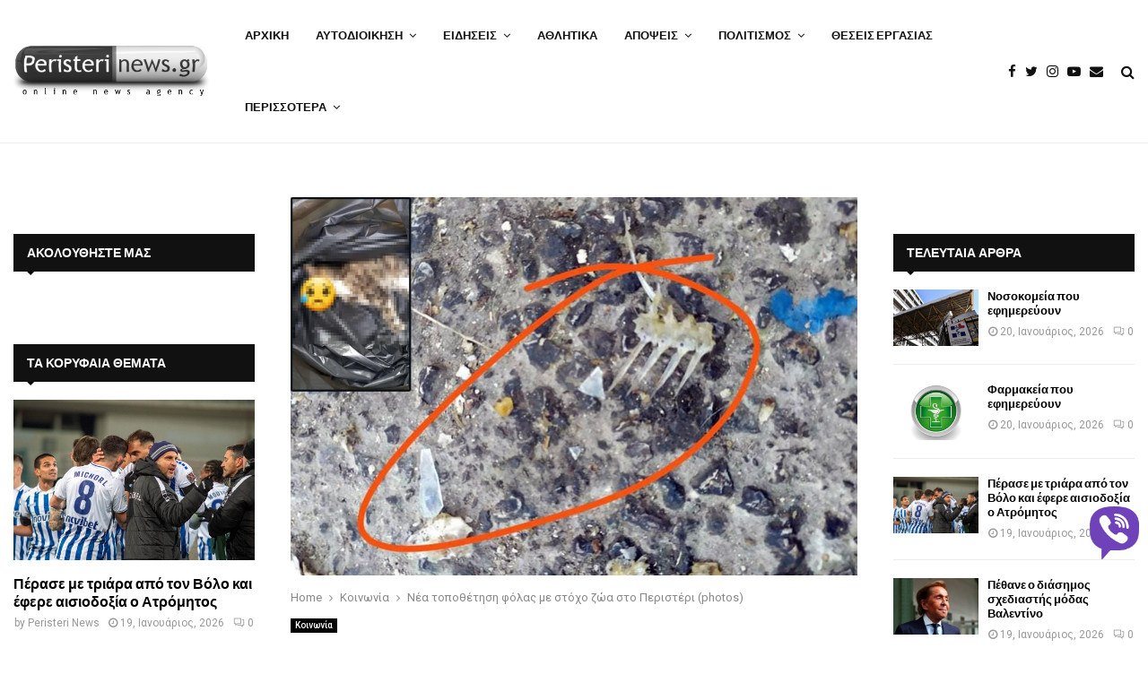

--- FILE ---
content_type: text/html; charset=UTF-8
request_url: https://www.peristerinews.gr/nea-topothetisi-folas-me-stocho-zoa-sto-p/
body_size: 34402
content:
<!DOCTYPE html>
<html lang="el">
<head>
<meta charset="UTF-8">
<meta name="viewport" content="width=device-width, initial-scale=1">
<link rel="profile" href="https://gmpg.org/xfn/11">
<meta name='robots' content='index, follow, max-image-preview:large, max-snippet:-1, max-video-preview:-1' />
<!-- This site is optimized with the Yoast SEO Premium plugin v26.7 (Yoast SEO v26.7) - https://yoast.com/wordpress/plugins/seo/ -->
<title>Νέα τοποθέτηση φόλας με στόχο ζώα στο Περιστέρι (photos)</title>
<link rel="canonical" href="https://www.peristerinews.gr/nea-topothetisi-folas-me-stocho-zoa-sto-p/" />
<meta property="og:locale" content="el_GR" />
<meta property="og:type" content="article" />
<meta property="og:title" content="Νέα τοποθέτηση φόλας με στόχο ζώα στο Περιστέρι (photos)" />
<meta property="og:description" content="Ένα εξοργιστικό φαινόμενο που παρατηρείται στο Περιστέρι είναι η τοποθέτηση φόλας σε τροφές που προορίζονται για αδέσποτα και κατοικίδια ζωάκια. Ένα ακόμα" />
<meta property="og:url" content="https://www.peristerinews.gr/nea-topothetisi-folas-me-stocho-zoa-sto-p/" />
<meta property="og:site_name" content="PeristeriNews.gr" />
<meta property="article:publisher" content="https://www.facebook.com/PeristeriNewsgr-181411555234620" />
<meta property="article:author" content="https://www.facebook.com/PeristeriNewsgr-181411555234620" />
<meta property="article:published_time" content="2021-01-22T17:08:11+00:00" />
<meta property="article:modified_time" content="2021-04-17T20:42:00+00:00" />
<meta property="og:image" content="https://i0.wp.com/www.peristerinews.gr/wp-content/uploads/2021/01/fola_peristeri.jpg?fit=1200%2C800&ssl=1" />
<meta property="og:image:width" content="1200" />
<meta property="og:image:height" content="800" />
<meta property="og:image:type" content="image/jpeg" />
<meta name="author" content="Peristeri News" />
<meta name="twitter:card" content="summary_large_image" />
<meta name="twitter:creator" content="@peristerinews" />
<meta name="twitter:site" content="@peristerinews" />
<meta name="twitter:label1" content="Συντάχθηκε από" />
<meta name="twitter:data1" content="Peristeri News" />
<meta name="twitter:label2" content="Εκτιμώμενος χρόνος ανάγνωσης" />
<meta name="twitter:data2" content="1 λεπτό" />
<script type="application/ld+json" class="yoast-schema-graph">{"@context":"https://schema.org","@graph":[{"@type":"Article","@id":"https://www.peristerinews.gr/nea-topothetisi-folas-me-stocho-zoa-sto-p/#article","isPartOf":{"@id":"https://www.peristerinews.gr/nea-topothetisi-folas-me-stocho-zoa-sto-p/"},"author":{"name":"Peristeri News","@id":"https://www.peristerinews.gr/#/schema/person/5ad1501889b34c0a9b9dac619af4c670"},"headline":"Νέα τοποθέτηση φόλας με στόχο ζώα στο Περιστέρι (photos)","datePublished":"2021-01-22T17:08:11+00:00","dateModified":"2021-04-17T20:42:00+00:00","mainEntityOfPage":{"@id":"https://www.peristerinews.gr/nea-topothetisi-folas-me-stocho-zoa-sto-p/"},"wordCount":10,"commentCount":0,"publisher":{"@id":"https://www.peristerinews.gr/#organization"},"image":{"@id":"https://www.peristerinews.gr/nea-topothetisi-folas-me-stocho-zoa-sto-p/#primaryimage"},"thumbnailUrl":"https://www.peristerinews.gr/wp-content/uploads/2021/01/fola_peristeri.jpg","keywords":["Αδέσποτα ζώα","ΕΠΙΚΑΙΡΟΤΗΤΑ","Κοινωνία","Κωνσταντίνος Λινάρδος","Περιστέρι","φόλες"],"articleSection":["Κοινωνία"],"inLanguage":"el","potentialAction":[{"@type":"CommentAction","name":"Comment","target":["https://www.peristerinews.gr/nea-topothetisi-folas-me-stocho-zoa-sto-p/#respond"]}],"copyrightYear":"2021","copyrightHolder":{"@id":"https://www.peristerinews.gr/#organization"}},{"@type":"WebPage","@id":"https://www.peristerinews.gr/nea-topothetisi-folas-me-stocho-zoa-sto-p/","url":"https://www.peristerinews.gr/nea-topothetisi-folas-me-stocho-zoa-sto-p/","name":"Νέα τοποθέτηση φόλας με στόχο ζώα στο Περιστέρι (photos)","isPartOf":{"@id":"https://www.peristerinews.gr/#website"},"primaryImageOfPage":{"@id":"https://www.peristerinews.gr/nea-topothetisi-folas-me-stocho-zoa-sto-p/#primaryimage"},"image":{"@id":"https://www.peristerinews.gr/nea-topothetisi-folas-me-stocho-zoa-sto-p/#primaryimage"},"thumbnailUrl":"https://www.peristerinews.gr/wp-content/uploads/2021/01/fola_peristeri.jpg","datePublished":"2021-01-22T17:08:11+00:00","dateModified":"2021-04-17T20:42:00+00:00","breadcrumb":{"@id":"https://www.peristerinews.gr/nea-topothetisi-folas-me-stocho-zoa-sto-p/#breadcrumb"},"inLanguage":"el","potentialAction":[{"@type":"ReadAction","target":["https://www.peristerinews.gr/nea-topothetisi-folas-me-stocho-zoa-sto-p/"]}]},{"@type":"ImageObject","inLanguage":"el","@id":"https://www.peristerinews.gr/nea-topothetisi-folas-me-stocho-zoa-sto-p/#primaryimage","url":"https://www.peristerinews.gr/wp-content/uploads/2021/01/fola_peristeri.jpg","contentUrl":"https://www.peristerinews.gr/wp-content/uploads/2021/01/fola_peristeri.jpg","width":1200,"height":800},{"@type":"BreadcrumbList","@id":"https://www.peristerinews.gr/nea-topothetisi-folas-me-stocho-zoa-sto-p/#breadcrumb","itemListElement":[{"@type":"ListItem","position":1,"name":"Home","item":"https://www.peristerinews.gr/"},{"@type":"ListItem","position":2,"name":"ΡΟΗ ΕΙΔΗΣΕΩΝ","item":"https://www.peristerinews.gr/news/"},{"@type":"ListItem","position":3,"name":"Νέα τοποθέτηση φόλας με στόχο ζώα στο Περιστέρι (photos)"}]},{"@type":"WebSite","@id":"https://www.peristerinews.gr/#website","url":"https://www.peristerinews.gr/","name":"PeristeriNews.gr","description":"Ειδήσεις και Νέα για το Περιστέρι και τη Δυτική Αθήνα","publisher":{"@id":"https://www.peristerinews.gr/#organization"},"alternateName":"Νέα του Περιστερίου - PeristeriNews","potentialAction":[{"@type":"SearchAction","target":{"@type":"EntryPoint","urlTemplate":"https://www.peristerinews.gr/?s={search_term_string}"},"query-input":{"@type":"PropertyValueSpecification","valueRequired":true,"valueName":"search_term_string"}}],"inLanguage":"el"},{"@type":"Organization","@id":"https://www.peristerinews.gr/#organization","name":"Peristeri News","alternateName":"Νέα του Περιστερίου","url":"https://www.peristerinews.gr/","logo":{"@type":"ImageObject","inLanguage":"el","@id":"https://www.peristerinews.gr/#/schema/logo/image/","url":"https://www.peristerinews.gr/wp-content/uploads/2015/10/cropped-cropped-cropped-cropped-cropped-logo-1.png","contentUrl":"https://www.peristerinews.gr/wp-content/uploads/2015/10/cropped-cropped-cropped-cropped-cropped-logo-1.png","width":375,"height":103,"caption":"Peristeri News"},"image":{"@id":"https://www.peristerinews.gr/#/schema/logo/image/"},"sameAs":["https://www.facebook.com/PeristeriNewsgr-181411555234620","https://x.com/peristerinews","https://www.instagram.com/peristerinews.gr/","https://www.youtube.com/user/peristerinews"]},{"@type":"Person","@id":"https://www.peristerinews.gr/#/schema/person/5ad1501889b34c0a9b9dac619af4c670","name":"Peristeri News","image":{"@type":"ImageObject","inLanguage":"el","@id":"https://www.peristerinews.gr/#/schema/person/image/","url":"https://secure.gravatar.com/avatar/cb438615948666a4571bcdd7e1ad1bd5765437716e49499b662dc3713020c139?s=96&d=blank&r=g","contentUrl":"https://secure.gravatar.com/avatar/cb438615948666a4571bcdd7e1ad1bd5765437716e49499b662dc3713020c139?s=96&d=blank&r=g","caption":"Peristeri News"},"sameAs":["https://www.peristerinews.gr","https://www.facebook.com/PeristeriNewsgr-181411555234620","https://x.com/peristerinews","https://www.youtube.com/user/peristerinews"],"url":"https://www.peristerinews.gr/author/peristerinews-gr/"}]}</script>
<!-- / Yoast SEO Premium plugin. -->
<link rel='dns-prefetch' href='//www.googletagmanager.com' />
<link rel='dns-prefetch' href='//player.vimeo.com' />
<link rel='dns-prefetch' href='//www.youtube.com' />
<link rel='dns-prefetch' href='//stats.wp.com' />
<link rel='dns-prefetch' href='//fonts.googleapis.com' />
<link rel="alternate" type="application/rss+xml" title="Ροή RSS &raquo; PeristeriNews.gr" href="https://www.peristerinews.gr/feed/" />
<link rel="alternate" type="application/rss+xml" title="Ροή Σχολίων &raquo; PeristeriNews.gr" href="https://www.peristerinews.gr/comments/feed/" />
<link rel="alternate" type="application/rss+xml" title="Ροή Σχολίων PeristeriNews.gr &raquo; Νέα τοποθέτηση φόλας με στόχο ζώα στο Περιστέρι (photos)" href="https://www.peristerinews.gr/nea-topothetisi-folas-me-stocho-zoa-sto-p/feed/" />
<link rel="alternate" title="oEmbed (JSON)" type="application/json+oembed" href="https://www.peristerinews.gr/wp-json/oembed/1.0/embed?url=https%3A%2F%2Fwww.peristerinews.gr%2Fnea-topothetisi-folas-me-stocho-zoa-sto-p%2F" />
<link rel="alternate" title="oEmbed (XML)" type="text/xml+oembed" href="https://www.peristerinews.gr/wp-json/oembed/1.0/embed?url=https%3A%2F%2Fwww.peristerinews.gr%2Fnea-topothetisi-folas-me-stocho-zoa-sto-p%2F&#038;format=xml" />
<style id='wp-img-auto-sizes-contain-inline-css' type='text/css'>
img:is([sizes=auto i],[sizes^="auto," i]){contain-intrinsic-size:3000px 1500px}
/*# sourceURL=wp-img-auto-sizes-contain-inline-css */
</style>
<style id='wp-block-library-inline-css' type='text/css'>
:root{--wp-block-synced-color:#7a00df;--wp-block-synced-color--rgb:122,0,223;--wp-bound-block-color:var(--wp-block-synced-color);--wp-editor-canvas-background:#ddd;--wp-admin-theme-color:#007cba;--wp-admin-theme-color--rgb:0,124,186;--wp-admin-theme-color-darker-10:#006ba1;--wp-admin-theme-color-darker-10--rgb:0,107,160.5;--wp-admin-theme-color-darker-20:#005a87;--wp-admin-theme-color-darker-20--rgb:0,90,135;--wp-admin-border-width-focus:2px}@media (min-resolution:192dpi){:root{--wp-admin-border-width-focus:1.5px}}.wp-element-button{cursor:pointer}:root .has-very-light-gray-background-color{background-color:#eee}:root .has-very-dark-gray-background-color{background-color:#313131}:root .has-very-light-gray-color{color:#eee}:root .has-very-dark-gray-color{color:#313131}:root .has-vivid-green-cyan-to-vivid-cyan-blue-gradient-background{background:linear-gradient(135deg,#00d084,#0693e3)}:root .has-purple-crush-gradient-background{background:linear-gradient(135deg,#34e2e4,#4721fb 50%,#ab1dfe)}:root .has-hazy-dawn-gradient-background{background:linear-gradient(135deg,#faaca8,#dad0ec)}:root .has-subdued-olive-gradient-background{background:linear-gradient(135deg,#fafae1,#67a671)}:root .has-atomic-cream-gradient-background{background:linear-gradient(135deg,#fdd79a,#004a59)}:root .has-nightshade-gradient-background{background:linear-gradient(135deg,#330968,#31cdcf)}:root .has-midnight-gradient-background{background:linear-gradient(135deg,#020381,#2874fc)}:root{--wp--preset--font-size--normal:16px;--wp--preset--font-size--huge:42px}.has-regular-font-size{font-size:1em}.has-larger-font-size{font-size:2.625em}.has-normal-font-size{font-size:var(--wp--preset--font-size--normal)}.has-huge-font-size{font-size:var(--wp--preset--font-size--huge)}.has-text-align-center{text-align:center}.has-text-align-left{text-align:left}.has-text-align-right{text-align:right}.has-fit-text{white-space:nowrap!important}#end-resizable-editor-section{display:none}.aligncenter{clear:both}.items-justified-left{justify-content:flex-start}.items-justified-center{justify-content:center}.items-justified-right{justify-content:flex-end}.items-justified-space-between{justify-content:space-between}.screen-reader-text{border:0;clip-path:inset(50%);height:1px;margin:-1px;overflow:hidden;padding:0;position:absolute;width:1px;word-wrap:normal!important}.screen-reader-text:focus{background-color:#ddd;clip-path:none;color:#444;display:block;font-size:1em;height:auto;left:5px;line-height:normal;padding:15px 23px 14px;text-decoration:none;top:5px;width:auto;z-index:100000}html :where(.has-border-color){border-style:solid}html :where([style*=border-top-color]){border-top-style:solid}html :where([style*=border-right-color]){border-right-style:solid}html :where([style*=border-bottom-color]){border-bottom-style:solid}html :where([style*=border-left-color]){border-left-style:solid}html :where([style*=border-width]){border-style:solid}html :where([style*=border-top-width]){border-top-style:solid}html :where([style*=border-right-width]){border-right-style:solid}html :where([style*=border-bottom-width]){border-bottom-style:solid}html :where([style*=border-left-width]){border-left-style:solid}html :where(img[class*=wp-image-]){height:auto;max-width:100%}:where(figure){margin:0 0 1em}html :where(.is-position-sticky){--wp-admin--admin-bar--position-offset:var(--wp-admin--admin-bar--height,0px)}@media screen and (max-width:600px){html :where(.is-position-sticky){--wp-admin--admin-bar--position-offset:0px}}
/*# sourceURL=wp-block-library-inline-css */
</style><style id='global-styles-inline-css' type='text/css'>
:root{--wp--preset--aspect-ratio--square: 1;--wp--preset--aspect-ratio--4-3: 4/3;--wp--preset--aspect-ratio--3-4: 3/4;--wp--preset--aspect-ratio--3-2: 3/2;--wp--preset--aspect-ratio--2-3: 2/3;--wp--preset--aspect-ratio--16-9: 16/9;--wp--preset--aspect-ratio--9-16: 9/16;--wp--preset--color--black: #000000;--wp--preset--color--cyan-bluish-gray: #abb8c3;--wp--preset--color--white: #ffffff;--wp--preset--color--pale-pink: #f78da7;--wp--preset--color--vivid-red: #cf2e2e;--wp--preset--color--luminous-vivid-orange: #ff6900;--wp--preset--color--luminous-vivid-amber: #fcb900;--wp--preset--color--light-green-cyan: #7bdcb5;--wp--preset--color--vivid-green-cyan: #00d084;--wp--preset--color--pale-cyan-blue: #8ed1fc;--wp--preset--color--vivid-cyan-blue: #0693e3;--wp--preset--color--vivid-purple: #9b51e0;--wp--preset--gradient--vivid-cyan-blue-to-vivid-purple: linear-gradient(135deg,rgb(6,147,227) 0%,rgb(155,81,224) 100%);--wp--preset--gradient--light-green-cyan-to-vivid-green-cyan: linear-gradient(135deg,rgb(122,220,180) 0%,rgb(0,208,130) 100%);--wp--preset--gradient--luminous-vivid-amber-to-luminous-vivid-orange: linear-gradient(135deg,rgb(252,185,0) 0%,rgb(255,105,0) 100%);--wp--preset--gradient--luminous-vivid-orange-to-vivid-red: linear-gradient(135deg,rgb(255,105,0) 0%,rgb(207,46,46) 100%);--wp--preset--gradient--very-light-gray-to-cyan-bluish-gray: linear-gradient(135deg,rgb(238,238,238) 0%,rgb(169,184,195) 100%);--wp--preset--gradient--cool-to-warm-spectrum: linear-gradient(135deg,rgb(74,234,220) 0%,rgb(151,120,209) 20%,rgb(207,42,186) 40%,rgb(238,44,130) 60%,rgb(251,105,98) 80%,rgb(254,248,76) 100%);--wp--preset--gradient--blush-light-purple: linear-gradient(135deg,rgb(255,206,236) 0%,rgb(152,150,240) 100%);--wp--preset--gradient--blush-bordeaux: linear-gradient(135deg,rgb(254,205,165) 0%,rgb(254,45,45) 50%,rgb(107,0,62) 100%);--wp--preset--gradient--luminous-dusk: linear-gradient(135deg,rgb(255,203,112) 0%,rgb(199,81,192) 50%,rgb(65,88,208) 100%);--wp--preset--gradient--pale-ocean: linear-gradient(135deg,rgb(255,245,203) 0%,rgb(182,227,212) 50%,rgb(51,167,181) 100%);--wp--preset--gradient--electric-grass: linear-gradient(135deg,rgb(202,248,128) 0%,rgb(113,206,126) 100%);--wp--preset--gradient--midnight: linear-gradient(135deg,rgb(2,3,129) 0%,rgb(40,116,252) 100%);--wp--preset--font-size--small: 14px;--wp--preset--font-size--medium: 20px;--wp--preset--font-size--large: 32px;--wp--preset--font-size--x-large: 42px;--wp--preset--font-size--normal: 16px;--wp--preset--font-size--huge: 42px;--wp--preset--spacing--20: 0.44rem;--wp--preset--spacing--30: 0.67rem;--wp--preset--spacing--40: 1rem;--wp--preset--spacing--50: 1.5rem;--wp--preset--spacing--60: 2.25rem;--wp--preset--spacing--70: 3.38rem;--wp--preset--spacing--80: 5.06rem;--wp--preset--shadow--natural: 6px 6px 9px rgba(0, 0, 0, 0.2);--wp--preset--shadow--deep: 12px 12px 50px rgba(0, 0, 0, 0.4);--wp--preset--shadow--sharp: 6px 6px 0px rgba(0, 0, 0, 0.2);--wp--preset--shadow--outlined: 6px 6px 0px -3px rgb(255, 255, 255), 6px 6px rgb(0, 0, 0);--wp--preset--shadow--crisp: 6px 6px 0px rgb(0, 0, 0);}:where(.is-layout-flex){gap: 0.5em;}:where(.is-layout-grid){gap: 0.5em;}body .is-layout-flex{display: flex;}.is-layout-flex{flex-wrap: wrap;align-items: center;}.is-layout-flex > :is(*, div){margin: 0;}body .is-layout-grid{display: grid;}.is-layout-grid > :is(*, div){margin: 0;}:where(.wp-block-columns.is-layout-flex){gap: 2em;}:where(.wp-block-columns.is-layout-grid){gap: 2em;}:where(.wp-block-post-template.is-layout-flex){gap: 1.25em;}:where(.wp-block-post-template.is-layout-grid){gap: 1.25em;}.has-black-color{color: var(--wp--preset--color--black) !important;}.has-cyan-bluish-gray-color{color: var(--wp--preset--color--cyan-bluish-gray) !important;}.has-white-color{color: var(--wp--preset--color--white) !important;}.has-pale-pink-color{color: var(--wp--preset--color--pale-pink) !important;}.has-vivid-red-color{color: var(--wp--preset--color--vivid-red) !important;}.has-luminous-vivid-orange-color{color: var(--wp--preset--color--luminous-vivid-orange) !important;}.has-luminous-vivid-amber-color{color: var(--wp--preset--color--luminous-vivid-amber) !important;}.has-light-green-cyan-color{color: var(--wp--preset--color--light-green-cyan) !important;}.has-vivid-green-cyan-color{color: var(--wp--preset--color--vivid-green-cyan) !important;}.has-pale-cyan-blue-color{color: var(--wp--preset--color--pale-cyan-blue) !important;}.has-vivid-cyan-blue-color{color: var(--wp--preset--color--vivid-cyan-blue) !important;}.has-vivid-purple-color{color: var(--wp--preset--color--vivid-purple) !important;}.has-black-background-color{background-color: var(--wp--preset--color--black) !important;}.has-cyan-bluish-gray-background-color{background-color: var(--wp--preset--color--cyan-bluish-gray) !important;}.has-white-background-color{background-color: var(--wp--preset--color--white) !important;}.has-pale-pink-background-color{background-color: var(--wp--preset--color--pale-pink) !important;}.has-vivid-red-background-color{background-color: var(--wp--preset--color--vivid-red) !important;}.has-luminous-vivid-orange-background-color{background-color: var(--wp--preset--color--luminous-vivid-orange) !important;}.has-luminous-vivid-amber-background-color{background-color: var(--wp--preset--color--luminous-vivid-amber) !important;}.has-light-green-cyan-background-color{background-color: var(--wp--preset--color--light-green-cyan) !important;}.has-vivid-green-cyan-background-color{background-color: var(--wp--preset--color--vivid-green-cyan) !important;}.has-pale-cyan-blue-background-color{background-color: var(--wp--preset--color--pale-cyan-blue) !important;}.has-vivid-cyan-blue-background-color{background-color: var(--wp--preset--color--vivid-cyan-blue) !important;}.has-vivid-purple-background-color{background-color: var(--wp--preset--color--vivid-purple) !important;}.has-black-border-color{border-color: var(--wp--preset--color--black) !important;}.has-cyan-bluish-gray-border-color{border-color: var(--wp--preset--color--cyan-bluish-gray) !important;}.has-white-border-color{border-color: var(--wp--preset--color--white) !important;}.has-pale-pink-border-color{border-color: var(--wp--preset--color--pale-pink) !important;}.has-vivid-red-border-color{border-color: var(--wp--preset--color--vivid-red) !important;}.has-luminous-vivid-orange-border-color{border-color: var(--wp--preset--color--luminous-vivid-orange) !important;}.has-luminous-vivid-amber-border-color{border-color: var(--wp--preset--color--luminous-vivid-amber) !important;}.has-light-green-cyan-border-color{border-color: var(--wp--preset--color--light-green-cyan) !important;}.has-vivid-green-cyan-border-color{border-color: var(--wp--preset--color--vivid-green-cyan) !important;}.has-pale-cyan-blue-border-color{border-color: var(--wp--preset--color--pale-cyan-blue) !important;}.has-vivid-cyan-blue-border-color{border-color: var(--wp--preset--color--vivid-cyan-blue) !important;}.has-vivid-purple-border-color{border-color: var(--wp--preset--color--vivid-purple) !important;}.has-vivid-cyan-blue-to-vivid-purple-gradient-background{background: var(--wp--preset--gradient--vivid-cyan-blue-to-vivid-purple) !important;}.has-light-green-cyan-to-vivid-green-cyan-gradient-background{background: var(--wp--preset--gradient--light-green-cyan-to-vivid-green-cyan) !important;}.has-luminous-vivid-amber-to-luminous-vivid-orange-gradient-background{background: var(--wp--preset--gradient--luminous-vivid-amber-to-luminous-vivid-orange) !important;}.has-luminous-vivid-orange-to-vivid-red-gradient-background{background: var(--wp--preset--gradient--luminous-vivid-orange-to-vivid-red) !important;}.has-very-light-gray-to-cyan-bluish-gray-gradient-background{background: var(--wp--preset--gradient--very-light-gray-to-cyan-bluish-gray) !important;}.has-cool-to-warm-spectrum-gradient-background{background: var(--wp--preset--gradient--cool-to-warm-spectrum) !important;}.has-blush-light-purple-gradient-background{background: var(--wp--preset--gradient--blush-light-purple) !important;}.has-blush-bordeaux-gradient-background{background: var(--wp--preset--gradient--blush-bordeaux) !important;}.has-luminous-dusk-gradient-background{background: var(--wp--preset--gradient--luminous-dusk) !important;}.has-pale-ocean-gradient-background{background: var(--wp--preset--gradient--pale-ocean) !important;}.has-electric-grass-gradient-background{background: var(--wp--preset--gradient--electric-grass) !important;}.has-midnight-gradient-background{background: var(--wp--preset--gradient--midnight) !important;}.has-small-font-size{font-size: var(--wp--preset--font-size--small) !important;}.has-medium-font-size{font-size: var(--wp--preset--font-size--medium) !important;}.has-large-font-size{font-size: var(--wp--preset--font-size--large) !important;}.has-x-large-font-size{font-size: var(--wp--preset--font-size--x-large) !important;}
/*# sourceURL=global-styles-inline-css */
</style>
<style id='classic-theme-styles-inline-css' type='text/css'>
/*! This file is auto-generated */
.wp-block-button__link{color:#fff;background-color:#32373c;border-radius:9999px;box-shadow:none;text-decoration:none;padding:calc(.667em + 2px) calc(1.333em + 2px);font-size:1.125em}.wp-block-file__button{background:#32373c;color:#fff;text-decoration:none}
/*# sourceURL=/wp-includes/css/classic-themes.min.css */
</style>
<!-- <link rel='stylesheet' id='contact-form-7-css' href='https://www.peristerinews.gr/wp-content/plugins/contact-form-7/includes/css/styles.css?ver=6.1.4' type='text/css' media='all' /> -->
<!-- <link rel='stylesheet' id='gn-frontend-gnfollow-style-css' href='https://www.peristerinews.gr/wp-content/plugins/gn-publisher/assets/css/gn-frontend-gnfollow.min.css?ver=1.5.26' type='text/css' media='all' /> -->
<!-- <link rel='stylesheet' id='pencisc-css' href='https://www.peristerinews.gr/wp-content/plugins/penci-framework/assets/css/single-shortcode.css?ver=6.9' type='text/css' media='all' /> -->
<!-- <link rel='stylesheet' id='wp-polls-css' href='https://www.peristerinews.gr/wp-content/plugins/wp-polls/polls-css.css?ver=2.77.3' type='text/css' media='all' /> -->
<link rel="stylesheet" type="text/css" href="//www.peristerinews.gr/wp-content/cache/wpfc-minified/t025jdj/7ufas.css" media="all"/>
<style id='wp-polls-inline-css' type='text/css'>
.wp-polls .pollbar {
margin: 1px;
font-size: 6px;
line-height: 8px;
height: 8px;
background-image: url('https://www.peristerinews.gr/wp-content/plugins/wp-polls/images/default/pollbg.gif');
border: 1px solid #c8c8c8;
}
/*# sourceURL=wp-polls-inline-css */
</style>
<!-- <link rel='stylesheet' id='penci-font-awesome-css' href='https://www.peristerinews.gr/wp-content/themes/pennews/css/font-awesome.min.css?ver=4.5.2' type='text/css' media='all' /> -->
<!-- <link rel='stylesheet' id='penci-portfolio-css' href='https://www.peristerinews.gr/wp-content/themes/pennews/css/portfolio.css?ver=6.6.3' type='text/css' media='all' /> -->
<!-- <link rel='stylesheet' id='penci-recipe-css' href='https://www.peristerinews.gr/wp-content/themes/pennews/css/recipe.css?ver=6.6.3' type='text/css' media='all' /> -->
<!-- <link rel='stylesheet' id='penci-review-css' href='https://www.peristerinews.gr/wp-content/themes/pennews/css/review.css?ver=6.6.3' type='text/css' media='all' /> -->
<!-- <link rel='stylesheet' id='penci-style-css' href='https://www.peristerinews.gr/wp-content/themes/pennews/style.css?ver=6.6.3' type='text/css' media='all' /> -->
<link rel="stylesheet" type="text/css" href="//www.peristerinews.gr/wp-content/cache/wpfc-minified/d2fiek35/7ufas.css" media="all"/>
<style id='penci-style-inline-css' type='text/css'>
.penci-block-vc.style-title-13:not(.footer-widget).style-title-center .penci-block-heading {border-right: 10px solid transparent; border-left: 10px solid transparent; }.site-branding h1, .site-branding h2 {margin: 0;}.penci-schema-markup { display: none !important; }.penci-entry-media .twitter-video { max-width: none !important; margin: 0 !important; }.penci-entry-media .fb-video { margin-bottom: 0; }.penci-entry-media .post-format-meta > iframe { vertical-align: top; }.penci-single-style-6 .penci-entry-media-top.penci-video-format-dailymotion:after, .penci-single-style-6 .penci-entry-media-top.penci-video-format-facebook:after, .penci-single-style-6 .penci-entry-media-top.penci-video-format-vimeo:after, .penci-single-style-6 .penci-entry-media-top.penci-video-format-twitter:after, .penci-single-style-7 .penci-entry-media-top.penci-video-format-dailymotion:after, .penci-single-style-7 .penci-entry-media-top.penci-video-format-facebook:after, .penci-single-style-7 .penci-entry-media-top.penci-video-format-vimeo:after, .penci-single-style-7 .penci-entry-media-top.penci-video-format-twitter:after { content: none; } .penci-single-style-5 .penci-entry-media.penci-video-format-dailymotion:after, .penci-single-style-5 .penci-entry-media.penci-video-format-facebook:after, .penci-single-style-5 .penci-entry-media.penci-video-format-vimeo:after, .penci-single-style-5 .penci-entry-media.penci-video-format-twitter:after { content: none; }@media screen and (max-width: 960px) { .penci-insta-thumb ul.thumbnails.penci_col_5 li, .penci-insta-thumb ul.thumbnails.penci_col_6 li { width: 33.33% !important; } .penci-insta-thumb ul.thumbnails.penci_col_7 li, .penci-insta-thumb ul.thumbnails.penci_col_8 li, .penci-insta-thumb ul.thumbnails.penci_col_9 li, .penci-insta-thumb ul.thumbnails.penci_col_10 li { width: 25% !important; } }.site-header.header--s12 .penci-menu-toggle-wapper,.site-header.header--s12 .header__social-search { flex: 1; }.site-header.header--s5 .site-branding {  padding-right: 0;margin-right: 40px; }.penci-block_37 .penci_post-meta { padding-top: 8px; }.penci-block_37 .penci-post-excerpt + .penci_post-meta { padding-top: 0; }.penci-hide-text-votes { display: none; }.penci-usewr-review {  border-top: 1px solid #ececec; }.penci-review-score {top: 5px; position: relative; }.penci-social-counter.penci-social-counter--style-3 .penci-social__empty a, .penci-social-counter.penci-social-counter--style-4 .penci-social__empty a, .penci-social-counter.penci-social-counter--style-5 .penci-social__empty a, .penci-social-counter.penci-social-counter--style-6 .penci-social__empty a { display: flex; justify-content: center; align-items: center; }.penci-block-error { padding: 0 20px 20px; }@media screen and (min-width: 1240px){ .penci_dis_padding_bw .penci-content-main.penci-col-4:nth-child(3n+2) { padding-right: 15px; padding-left: 15px; }}.bos_searchbox_widget_class.penci-vc-column-1 #flexi_searchbox #b_searchboxInc .b_submitButton_wrapper{ padding-top: 10px; padding-bottom: 10px; }.mfp-image-holder .mfp-close, .mfp-iframe-holder .mfp-close { background: transparent; border-color: transparent; }h1, h2, h3, h4, h5, h6,.error404 .page-title,
.error404 .penci-block-vc .penci-block__title, .footer__bottom.style-2 .block-title {font-family: 'Merriweather Sans', sans-serif}h1, h2, h3, h4, h5, h6,.error404 .page-title,
.error404 .penci-block-vc .penci-block__title, .product_list_widget .product-title, .footer__bottom.style-2 .block-title {font-weight: 700}.site-content, .page-template-full-width.penci-block-pagination .site-content{ margin-bottom:20px; }.penci-topbar a:hover , .penci-topbar ul li a:hover{ color:#01579b !important; }.topbar__social-media a:hover{ color:#01579b ; }.penci-topbar ul.menu li ul.sub-menu li a:hover{ color:#01579b ; }.penci-topbar .topbar__trending .headline-title{ background-color:#01579b ; }.site-description{ font-family: 'Biryani', sans-serif; }.main-navigation a,.mobile-sidebar .primary-menu-mobile li a, .penci-menu-hbg .primary-menu-mobile li a{ font-family: 'Merriweather Sans', sans-serif; }.main-navigation > ul:not(.children) > li > a{ font-size: 13px; }#site-navigation .penci-megamenu .penci-mega-child-categories a{ font-size: 13px; }#site-navigation .penci-megamenu .penci-mega-date{ font-size: 12px; }@media screen and (min-width: 1240px){.single.two-sidebar .site-main .penci-container .widget-area-1 {width: 21.5%;}.single.two-sidebar .site-main .penci-container .widget-area-2{ width: 21.5%; }.single.two-sidebar .site-main .penci-container .penci-wide-content { width: 57%;max-width: 100%; }}@media screen and (min-width: 960px){.single.sidebar-left .site-main .penci-wide-content,.single.sidebar-right .site-main .penci-wide-content{width: 72.91%;max-width: 100%;}.single.sidebar-left .site-main .widget-area,.single.sidebar-right .site-main .widget-area{width: 27.09%;max-width: 100%;}}@media screen and (max-width: 1240px) and (min-width: 960px){.single.sidebar-left .site-main .penci-wide-content,.single.sidebar-right .site-main .penci-container__content,.single.two-sidebar .site-main .penci-wide-content { margin-left:0; width: 72.91%;}.single.two-sidebar .site-main .widget-area { width: 27.09%;}}@media screen and (min-width: 1430px){ .single .site-main > .penci-container, .single .site-main .penci-entry-media + .penci-container, .single .site-main .penci-entry-media .penci-container { max-width:1430px;margin-left: auto; margin-right: auto; } }.penci-post-pagination h5{ font-size:16px; }.penci-author-content h5 a{ font-size:16px; }.penci-post-related .item-related h4{ font-size:14px; }
.penci-post-related .post-title-box .post-box-title,
.post-comments .post-title-box .post-box-title, 
.site-content .post-comments #respond h3{ font-size: 16px !important; }.penci-block-vc-pag  .penci-archive__list_posts .penci-post-item .entry-title{ font-size:20px; }.penci-portfolio-wrap{ margin-left: 0px; margin-right: 0px; }.penci-portfolio-wrap .portfolio-item{ padding-left: 0px; padding-right: 0px; margin-bottom:0px; }.penci-menu-hbg-widgets .menu-hbg-title { font-family:'Merriweather Sans', sans-serif }
.woocommerce div.product .related > h2,.woocommerce div.product .upsells > h2,
.post-title-box .post-box-title,.site-content #respond h3,.site-content .widget-title,
.site-content .widgettitle,
body.page-template-full-width.page-paged-2 .site-content .widget.penci-block-vc .penci-block__title,
body:not( .page-template-full-width ) .site-content .widget.penci-block-vc .penci-block__title{ font-size:14px !important;font-weight:700 !important;font-family:'Merriweather Sans', sans-serif !important; }#footer__sidebars.footer__sidebars{padding-bottom: 40px;}.site-footer .penci-block-vc .penci-block__title{ font-size:20px;font-weight:800;font-family:'Roboto', sans-serif; }.footer__bottom .footer__bottom_container{padding-top:30px;padding-bottom:30px;}.site-footer .penci-footer-text-wrap { font-size:14px;}.footer__logo a,.footer__logo img{ max-width:360px;}.penci-popup-login-register .penci-login-container a:hover{ color:#01579b ; }.penci-popup-login-register .penci-login-container .penci-login input[type="submit"]{ background-color:#01579b ; }body{ background-color: #fff; }.penci_dis_padding_bw .penci-block-vc.style-title-11:not(.footer-widget) .penci-block__title a,
.penci_dis_padding_bw .penci-block-vc.style-title-11:not(.footer-widget) .penci-block__title span, 
.penci_dis_padding_bw .penci-block-vc.style-title-11:not(.footer-widget) .penci-subcat-filter, 
.penci_dis_padding_bw .penci-block-vc.style-title-11:not(.footer-widget) .penci-slider-nav{ background-color:#ffffff; }.buy-button{ background-color:#01579b !important; }.penci-menuhbg-toggle:hover .lines-button:after,.penci-menuhbg-toggle:hover .penci-lines:before,.penci-menuhbg-toggle:hover .penci-lines:after.penci-login-container a,.penci_list_shortcode li:before,.footer__sidebars .penci-block-vc .penci__post-title a:hover,.penci-viewall-results a:hover,.post-entry .penci-portfolio-filter ul li.active a, .penci-portfolio-filter ul li.active a,.penci-ajax-search-results-wrapper .penci__post-title a:hover{ color: #01579b; }.penci-tweets-widget-content .icon-tweets,.penci-tweets-widget-content .tweet-intents a,.penci-tweets-widget-content .tweet-intents span:after,.woocommerce .star-rating span,.woocommerce .comment-form p.stars a:hover,.woocommerce div.product .woocommerce-tabs ul.tabs li a:hover,.penci-subcat-list .flexMenu-viewMore:hover a, .penci-subcat-list .flexMenu-viewMore:focus a,.penci-subcat-list .flexMenu-viewMore .flexMenu-popup .penci-subcat-item a:hover,.penci-owl-carousel-style .owl-dot.active span, .penci-owl-carousel-style .owl-dot:hover span,.penci-owl-carousel-slider .owl-dot.active span,.penci-owl-carousel-slider .owl-dot:hover span{ color: #01579b; }.penci-owl-carousel-slider .owl-dot.active span,.penci-owl-carousel-slider .owl-dot:hover span{ background-color: #01579b; }blockquote, q,.penci-post-pagination a:hover,a:hover,.penci-entry-meta a:hover,.penci-portfolio-below_img .inner-item-portfolio .portfolio-desc a:hover h3,.main-navigation.penci_disable_padding_menu > ul:not(.children) > li:hover > a,.main-navigation.penci_disable_padding_menu > ul:not(.children) > li:active > a,.main-navigation.penci_disable_padding_menu > ul:not(.children) > li.current-menu-item > a,.main-navigation.penci_disable_padding_menu > ul:not(.children) > li.current-menu-ancestor > a,.main-navigation.penci_disable_padding_menu > ul:not(.children) > li.current-category-ancestor > a,.site-header.header--s11 .main-navigation.penci_enable_line_menu .menu > li:hover > a,.site-header.header--s11 .main-navigation.penci_enable_line_menu .menu > li:active > a,.site-header.header--s11 .main-navigation.penci_enable_line_menu .menu > li.current-menu-item > a,.main-navigation.penci_disable_padding_menu ul.menu > li > a:hover,.main-navigation ul li:hover > a,.main-navigation ul li:active > a,.main-navigation li.current-menu-item > a,#site-navigation .penci-megamenu .penci-mega-child-categories a.cat-active,#site-navigation .penci-megamenu .penci-content-megamenu .penci-mega-latest-posts .penci-mega-post a:not(.mega-cat-name):hover,.penci-post-pagination h5 a:hover{ color: #01579b; }.main-navigation.penci_disable_padding_menu > ul:not(.children) > li.highlight-button > a{ color: #01579b;border-color: #01579b; }.main-navigation.penci_disable_padding_menu > ul:not(.children) > li.highlight-button:hover > a,.main-navigation.penci_disable_padding_menu > ul:not(.children) > li.highlight-button:active > a,.main-navigation.penci_disable_padding_menu > ul:not(.children) > li.highlight-button.current-category-ancestor > a,.main-navigation.penci_disable_padding_menu > ul:not(.children) > li.highlight-button.current-category-ancestor > a,.main-navigation.penci_disable_padding_menu > ul:not(.children) > li.highlight-button.current-menu-ancestor > a,.main-navigation.penci_disable_padding_menu > ul:not(.children) > li.highlight-button.current-menu-item > a{ border-color: #01579b; }.penci-menu-hbg .primary-menu-mobile li a:hover,.penci-menu-hbg .primary-menu-mobile li.toggled-on > a,.penci-menu-hbg .primary-menu-mobile li.toggled-on > .dropdown-toggle,.penci-menu-hbg .primary-menu-mobile li.current-menu-item > a,.penci-menu-hbg .primary-menu-mobile li.current-menu-item > .dropdown-toggle,.mobile-sidebar .primary-menu-mobile li a:hover,.mobile-sidebar .primary-menu-mobile li.toggled-on-first > a,.mobile-sidebar .primary-menu-mobile li.toggled-on > a,.mobile-sidebar .primary-menu-mobile li.toggled-on > .dropdown-toggle,.mobile-sidebar .primary-menu-mobile li.current-menu-item > a,.mobile-sidebar .primary-menu-mobile li.current-menu-item > .dropdown-toggle,.mobile-sidebar #sidebar-nav-logo a,.mobile-sidebar #sidebar-nav-logo a:hover.mobile-sidebar #sidebar-nav-logo:before,.penci-recipe-heading a.penci-recipe-print,.widget a:hover,.widget.widget_recent_entries li a:hover, .widget.widget_recent_comments li a:hover, .widget.widget_meta li a:hover,.penci-topbar a:hover,.penci-topbar ul li:hover,.penci-topbar ul li a:hover,.penci-topbar ul.menu li ul.sub-menu li a:hover,.site-branding a, .site-branding .site-title{ color: #01579b; }.penci-viewall-results a:hover,.penci-ajax-search-results-wrapper .penci__post-title a:hover,.header__search_dis_bg .search-click:hover,.header__social-media a:hover,.penci-login-container .link-bottom a,.error404 .page-content a,.penci-no-results .search-form .search-submit:hover,.error404 .page-content .search-form .search-submit:hover,.penci_breadcrumbs a:hover, .penci_breadcrumbs a:hover span,.penci-archive .entry-meta a:hover,.penci-caption-above-img .wp-caption a:hover,.penci-author-content .author-social:hover,.entry-content a,.comment-content a,.penci-page-style-5 .penci-active-thumb .penci-entry-meta a:hover,.penci-single-style-5 .penci-active-thumb .penci-entry-meta a:hover{ color: #01579b; }blockquote:not(.wp-block-quote).style-2:before{ background-color: transparent; }blockquote.style-2:before,blockquote:not(.wp-block-quote),blockquote.style-2 cite, blockquote.style-2 .author,blockquote.style-3 cite, blockquote.style-3 .author,.woocommerce ul.products li.product .price,.woocommerce ul.products li.product .price ins,.woocommerce div.product p.price ins,.woocommerce div.product span.price ins, .woocommerce div.product p.price, .woocommerce div.product span.price,.woocommerce div.product .entry-summary div[itemprop="description"] blockquote:before, .woocommerce div.product .woocommerce-tabs #tab-description blockquote:before,.woocommerce-product-details__short-description blockquote:before,.woocommerce div.product .entry-summary div[itemprop="description"] blockquote cite, .woocommerce div.product .entry-summary div[itemprop="description"] blockquote .author,.woocommerce div.product .woocommerce-tabs #tab-description blockquote cite, .woocommerce div.product .woocommerce-tabs #tab-description blockquote .author,.woocommerce div.product .product_meta > span a:hover,.woocommerce div.product .woocommerce-tabs ul.tabs li.active{ color: #01579b; }.woocommerce #respond input#submit.alt.disabled:hover,.woocommerce #respond input#submit.alt:disabled:hover,.woocommerce #respond input#submit.alt:disabled[disabled]:hover,.woocommerce a.button.alt.disabled,.woocommerce a.button.alt.disabled:hover,.woocommerce a.button.alt:disabled,.woocommerce a.button.alt:disabled:hover,.woocommerce a.button.alt:disabled[disabled],.woocommerce a.button.alt:disabled[disabled]:hover,.woocommerce button.button.alt.disabled,.woocommerce button.button.alt.disabled:hover,.woocommerce button.button.alt:disabled,.woocommerce button.button.alt:disabled:hover,.woocommerce button.button.alt:disabled[disabled],.woocommerce button.button.alt:disabled[disabled]:hover,.woocommerce input.button.alt.disabled,.woocommerce input.button.alt.disabled:hover,.woocommerce input.button.alt:disabled,.woocommerce input.button.alt:disabled:hover,.woocommerce input.button.alt:disabled[disabled],.woocommerce input.button.alt:disabled[disabled]:hover{ background-color: #01579b; }.woocommerce ul.cart_list li .amount, .woocommerce ul.product_list_widget li .amount,.woocommerce table.shop_table td.product-name a:hover,.woocommerce-cart .cart-collaterals .cart_totals table td .amount,.woocommerce .woocommerce-info:before,.woocommerce form.checkout table.shop_table .order-total .amount,.post-entry .penci-portfolio-filter ul li a:hover,.post-entry .penci-portfolio-filter ul li.active a,.penci-portfolio-filter ul li a:hover,.penci-portfolio-filter ul li.active a,#bbpress-forums li.bbp-body ul.forum li.bbp-forum-info a:hover,#bbpress-forums li.bbp-body ul.topic li.bbp-topic-title a:hover,#bbpress-forums li.bbp-body ul.forum li.bbp-forum-info .bbp-forum-content a,#bbpress-forums li.bbp-body ul.topic p.bbp-topic-meta a,#bbpress-forums .bbp-breadcrumb a:hover, #bbpress-forums .bbp-breadcrumb .bbp-breadcrumb-current:hover,#bbpress-forums .bbp-forum-freshness a:hover,#bbpress-forums .bbp-topic-freshness a:hover{ color: #01579b; }.footer__bottom a,.footer__logo a, .footer__logo a:hover,.site-info a,.site-info a:hover,.sub-footer-menu li a:hover,.footer__sidebars a:hover,.penci-block-vc .social-buttons a:hover,.penci-inline-related-posts .penci_post-meta a:hover,.penci__general-meta .penci_post-meta a:hover,.penci-block_video.style-1 .penci_post-meta a:hover,.penci-block_video.style-7 .penci_post-meta a:hover,.penci-block-vc .penci-block__title a:hover,.penci-block-vc.style-title-2 .penci-block__title a:hover,.penci-block-vc.style-title-2:not(.footer-widget) .penci-block__title a:hover,.penci-block-vc.style-title-4 .penci-block__title a:hover,.penci-block-vc.style-title-4:not(.footer-widget) .penci-block__title a:hover,.penci-block-vc .penci-subcat-filter .penci-subcat-item a.active, .penci-block-vc .penci-subcat-filter .penci-subcat-item a:hover ,.penci-block_1 .penci_post-meta a:hover,.penci-inline-related-posts.penci-irp-type-grid .penci__post-title:hover{ color: #01579b; }.penci-block_10 .penci-posted-on a,.penci-block_10 .penci-block__title a:hover,.penci-block_10 .penci__post-title a:hover,.penci-block_26 .block26_first_item .penci__post-title:hover,.penci-block_30 .penci_post-meta a:hover,.penci-block_33 .block33_big_item .penci_post-meta a:hover,.penci-block_36 .penci-chart-text,.penci-block_video.style-1 .block_video_first_item.penci-title-ab-img .penci_post_content a:hover,.penci-block_video.style-1 .block_video_first_item.penci-title-ab-img .penci_post-meta a:hover,.penci-block_video.style-6 .penci__post-title:hover,.penci-block_video.style-7 .penci__post-title:hover,.penci-owl-featured-area.style-12 .penci-small_items h3 a:hover,.penci-owl-featured-area.style-12 .penci-small_items .penci-slider__meta a:hover ,.penci-owl-featured-area.style-12 .penci-small_items .owl-item.current h3 a,.penci-owl-featured-area.style-13 .penci-small_items h3 a:hover,.penci-owl-featured-area.style-13 .penci-small_items .penci-slider__meta a:hover,.penci-owl-featured-area.style-13 .penci-small_items .owl-item.current h3 a,.penci-owl-featured-area.style-14 .penci-small_items h3 a:hover,.penci-owl-featured-area.style-14 .penci-small_items .penci-slider__meta a:hover ,.penci-owl-featured-area.style-14 .penci-small_items .owl-item.current h3 a,.penci-owl-featured-area.style-17 h3 a:hover,.penci-owl-featured-area.style-17 .penci-slider__meta a:hover,.penci-fslider28-wrapper.penci-block-vc .penci-slider-nav a:hover,.penci-videos-playlist .penci-video-nav .penci-video-playlist-item .penci-video-play-icon,.penci-videos-playlist .penci-video-nav .penci-video-playlist-item.is-playing { color: #01579b; }.penci-block_video.style-7 .penci_post-meta a:hover,.penci-ajax-more.disable_bg_load_more .penci-ajax-more-button:hover, .penci-ajax-more.disable_bg_load_more .penci-block-ajax-more-button:hover{ color: #01579b; }.site-main #buddypress input[type=submit]:hover,.site-main #buddypress div.generic-button a:hover,.site-main #buddypress .comment-reply-link:hover,.site-main #buddypress a.button:hover,.site-main #buddypress a.button:focus,.site-main #buddypress ul.button-nav li a:hover,.site-main #buddypress ul.button-nav li.current a,.site-main #buddypress .dir-search input[type=submit]:hover, .site-main #buddypress .groups-members-search input[type=submit]:hover,.site-main #buddypress div.item-list-tabs ul li.selected a,.site-main #buddypress div.item-list-tabs ul li.current a,.site-main #buddypress div.item-list-tabs ul li a:hover{ border-color: #01579b;background-color: #01579b; }.site-main #buddypress table.notifications thead tr, .site-main #buddypress table.notifications-settings thead tr,.site-main #buddypress table.profile-settings thead tr, .site-main #buddypress table.profile-fields thead tr,.site-main #buddypress table.profile-settings thead tr, .site-main #buddypress table.profile-fields thead tr,.site-main #buddypress table.wp-profile-fields thead tr, .site-main #buddypress table.messages-notices thead tr,.site-main #buddypress table.forum thead tr{ border-color: #01579b;background-color: #01579b; }.site-main .bbp-pagination-links a:hover, .site-main .bbp-pagination-links span.current,#buddypress div.item-list-tabs:not(#subnav) ul li.selected a, #buddypress div.item-list-tabs:not(#subnav) ul li.current a, #buddypress div.item-list-tabs:not(#subnav) ul li a:hover,#buddypress ul.item-list li div.item-title a, #buddypress ul.item-list li h4 a,div.bbp-template-notice a,#bbpress-forums li.bbp-body ul.topic li.bbp-topic-title a,#bbpress-forums li.bbp-body .bbp-forums-list li,.site-main #buddypress .activity-header a:first-child, #buddypress .comment-meta a:first-child, #buddypress .acomment-meta a:first-child{ color: #01579b !important; }.single-tribe_events .tribe-events-schedule .tribe-events-cost{ color: #01579b; }.tribe-events-list .tribe-events-loop .tribe-event-featured,#tribe-events .tribe-events-button,#tribe-events .tribe-events-button:hover,#tribe_events_filters_wrapper input[type=submit],.tribe-events-button, .tribe-events-button.tribe-active:hover,.tribe-events-button.tribe-inactive,.tribe-events-button:hover,.tribe-events-calendar td.tribe-events-present div[id*=tribe-events-daynum-],.tribe-events-calendar td.tribe-events-present div[id*=tribe-events-daynum-]>a,#tribe-bar-form .tribe-bar-submit input[type=submit]:hover{ background-color: #01579b; }.woocommerce span.onsale,.show-search:after,select option:focus,.woocommerce .widget_shopping_cart p.buttons a:hover, .woocommerce.widget_shopping_cart p.buttons a:hover, .woocommerce .widget_price_filter .price_slider_amount .button:hover, .woocommerce div.product form.cart .button:hover,.woocommerce .widget_price_filter .ui-slider .ui-slider-handle,.penci-block-vc.style-title-2:not(.footer-widget) .penci-block__title a, .penci-block-vc.style-title-2:not(.footer-widget) .penci-block__title span,.penci-block-vc.style-title-3:not(.footer-widget) .penci-block-heading:after,.penci-block-vc.style-title-4:not(.footer-widget) .penci-block__title a, .penci-block-vc.style-title-4:not(.footer-widget) .penci-block__title span,.penci-archive .penci-archive__content .penci-cat-links a:hover,.mCSB_scrollTools .mCSB_dragger .mCSB_dragger_bar,.penci-block-vc .penci-cat-name:hover,#buddypress .activity-list li.load-more, #buddypress .activity-list li.load-newest,#buddypress .activity-list li.load-more:hover, #buddypress .activity-list li.load-newest:hover,.site-main #buddypress button:hover, .site-main #buddypress a.button:hover, .site-main #buddypress input[type=button]:hover, .site-main #buddypress input[type=reset]:hover{ background-color: #01579b; }.penci-block-vc.style-title-grid:not(.footer-widget) .penci-block__title span, .penci-block-vc.style-title-grid:not(.footer-widget) .penci-block__title a,.penci-block-vc .penci_post_thumb:hover .penci-cat-name,.mCSB_scrollTools .mCSB_dragger:active .mCSB_dragger_bar,.mCSB_scrollTools .mCSB_dragger.mCSB_dragger_onDrag .mCSB_dragger_bar,.main-navigation > ul:not(.children) > li:hover > a,.main-navigation > ul:not(.children) > li:active > a,.main-navigation > ul:not(.children) > li.current-menu-item > a,.main-navigation.penci_enable_line_menu > ul:not(.children) > li > a:before,.main-navigation a:hover,#site-navigation .penci-megamenu .penci-mega-thumbnail .mega-cat-name:hover,#site-navigation .penci-megamenu .penci-mega-thumbnail:hover .mega-cat-name,.penci-review-process span,.penci-review-score-total,.topbar__trending .headline-title,.header__search:not(.header__search_dis_bg) .search-click,.cart-icon span.items-number{ background-color: #01579b; }.login__form .login__form__login-submit input:hover,.penci-login-container .penci-login input[type="submit"]:hover,.penci-archive .penci-entry-categories a:hover,.single .penci-cat-links a:hover,.page .penci-cat-links a:hover,.woocommerce #respond input#submit:hover, .woocommerce a.button:hover, .woocommerce button.button:hover, .woocommerce input.button:hover,.woocommerce div.product .entry-summary div[itemprop="description"]:before,.woocommerce div.product .entry-summary div[itemprop="description"] blockquote .author span:after, .woocommerce div.product .woocommerce-tabs #tab-description blockquote .author span:after,.woocommerce-product-details__short-description blockquote .author span:after,.woocommerce #respond input#submit.alt:hover, .woocommerce a.button.alt:hover, .woocommerce button.button.alt:hover, .woocommerce input.button.alt:hover,#scroll-to-top:hover,div.wpforms-container .wpforms-form input[type=submit]:hover,div.wpforms-container .wpforms-form button[type=submit]:hover,div.wpforms-container .wpforms-form .wpforms-page-button:hover,div.wpforms-container .wpforms-form .wpforms-page-button:hover,#respond #submit:hover,.wpcf7 input[type="submit"]:hover,.widget_wysija input[type="submit"]:hover{ background-color: #01579b; }.penci-block_video .penci-close-video:hover,.penci-block_5 .penci_post_thumb:hover .penci-cat-name,.penci-block_25 .penci_post_thumb:hover .penci-cat-name,.penci-block_8 .penci_post_thumb:hover .penci-cat-name,.penci-block_14 .penci_post_thumb:hover .penci-cat-name,.penci-block-vc.style-title-grid .penci-block__title span, .penci-block-vc.style-title-grid .penci-block__title a,.penci-block_7 .penci_post_thumb:hover .penci-order-number,.penci-block_15 .penci-post-order,.penci-news_ticker .penci-news_ticker__title{ background-color: #01579b; }.penci-owl-featured-area .penci-item-mag:hover .penci-slider__cat .penci-cat-name,.penci-owl-featured-area .penci-slider__cat .penci-cat-name:hover,.penci-owl-featured-area.style-12 .penci-small_items .owl-item.current .penci-cat-name,.penci-owl-featured-area.style-13 .penci-big_items .penci-slider__cat .penci-cat-name,.penci-owl-featured-area.style-13 .button-read-more:hover,.penci-owl-featured-area.style-13 .penci-small_items .owl-item.current .penci-cat-name,.penci-owl-featured-area.style-14 .penci-small_items .owl-item.current .penci-cat-name,.penci-owl-featured-area.style-18 .penci-slider__cat .penci-cat-name{ background-color: #01579b; }.show-search .show-search__content:after,.penci-wide-content .penci-owl-featured-area.style-23 .penci-slider__text,.penci-grid_2 .grid2_first_item:hover .penci-cat-name,.penci-grid_2 .penci-post-item:hover .penci-cat-name,.penci-grid_3 .penci-post-item:hover .penci-cat-name,.penci-grid_1 .penci-post-item:hover .penci-cat-name,.penci-videos-playlist .penci-video-nav .penci-playlist-title,.widget-area .penci-videos-playlist .penci-video-nav .penci-video-playlist-item .penci-video-number,.widget-area .penci-videos-playlist .penci-video-nav .penci-video-playlist-item .penci-video-play-icon,.widget-area .penci-videos-playlist .penci-video-nav .penci-video-playlist-item .penci-video-paused-icon,.penci-owl-featured-area.style-17 .penci-slider__text::after,#scroll-to-top:hover{ background-color: #01579b; }.featured-area-custom-slider .penci-owl-carousel-slider .owl-dot span,.main-navigation > ul:not(.children) > li ul.sub-menu,.error404 .not-found,.error404 .penci-block-vc,.woocommerce .woocommerce-error, .woocommerce .woocommerce-info, .woocommerce .woocommerce-message,.penci-owl-featured-area.style-12 .penci-small_items,.penci-owl-featured-area.style-12 .penci-small_items .owl-item.current .penci_post_thumb,.penci-owl-featured-area.style-13 .button-read-more:hover{ border-color: #01579b; }.widget .tagcloud a:hover,.penci-social-buttons .penci-social-item.like.liked,.site-footer .widget .tagcloud a:hover,.penci-recipe-heading a.penci-recipe-print:hover,.penci-custom-slider-container .pencislider-content .pencislider-btn-trans:hover,button:hover,.button:hover, .entry-content a.button:hover,.penci-vc-btn-wapper .penci-vc-btn.penci-vcbtn-trans:hover, input[type="button"]:hover,input[type="reset"]:hover,input[type="submit"]:hover,.penci-ajax-more .penci-ajax-more-button:hover,.penci-ajax-more .penci-portfolio-more-button:hover,.woocommerce nav.woocommerce-pagination ul li a:focus, .woocommerce nav.woocommerce-pagination ul li a:hover,.woocommerce nav.woocommerce-pagination ul li span.current,.penci-block_10 .penci-more-post:hover,.penci-block_15 .penci-more-post:hover,.penci-block_36 .penci-more-post:hover,.penci-block_video.style-7 .penci-owl-carousel-slider .owl-dot.active span,.penci-block_video.style-7 .penci-owl-carousel-slider .owl-dot:hover span ,.penci-block_video.style-7 .penci-owl-carousel-slider .owl-dot:hover span ,.penci-ajax-more .penci-ajax-more-button:hover,.penci-ajax-more .penci-block-ajax-more-button:hover,.penci-ajax-more .penci-ajax-more-button.loading-posts:hover, .penci-ajax-more .penci-block-ajax-more-button.loading-posts:hover,.site-main #buddypress .activity-list li.load-more a:hover, .site-main #buddypress .activity-list li.load-newest a,.penci-owl-carousel-slider.penci-tweets-slider .owl-dots .owl-dot.active span, .penci-owl-carousel-slider.penci-tweets-slider .owl-dots .owl-dot:hover span,.penci-pagination:not(.penci-ajax-more) span.current, .penci-pagination:not(.penci-ajax-more) a:hover{border-color:#01579b;background-color: #01579b;}.penci-owl-featured-area.style-23 .penci-slider-overlay{ 
background: -moz-linear-gradient(left, transparent 26%, #01579b  65%);
background: -webkit-gradient(linear, left top, right top, color-stop(26%, #01579b ), color-stop(65%, transparent));
background: -webkit-linear-gradient(left, transparent 26%, #01579b 65%);
background: -o-linear-gradient(left, transparent 26%, #01579b 65%);
background: -ms-linear-gradient(left, transparent 26%, #01579b 65%);
background: linear-gradient(to right, transparent 26%, #01579b 65%);
filter: progid:DXImageTransform.Microsoft.gradient(startColorstr='#01579b', endColorstr='#01579b', GradientType=1);
}.site-main #buddypress .activity-list li.load-more a, .site-main #buddypress .activity-list li.load-newest a,.header__search:not(.header__search_dis_bg) .search-click:hover,.tagcloud a:hover,.site-footer .widget .tagcloud a:hover{ transition: all 0.3s; opacity: 0.8; }.penci-loading-animation-1 .penci-loading-animation,.penci-loading-animation-1 .penci-loading-animation:before,.penci-loading-animation-1 .penci-loading-animation:after,.penci-loading-animation-5 .penci-loading-animation,.penci-loading-animation-6 .penci-loading-animation:before,.penci-loading-animation-7 .penci-loading-animation,.penci-loading-animation-8 .penci-loading-animation,.penci-loading-animation-9 .penci-loading-circle-inner:before,.penci-load-thecube .penci-load-cube:before,.penci-three-bounce .one,.penci-three-bounce .two,.penci-three-bounce .three{ background-color: #01579b; }@keyframes loader-4 {
0% {
-webkit-transform: rotate(0);
transform: rotate(0);
box-shadow: 0 -0.83em 0 -0.4em #01579b,0 -0.83em 0 -0.42em #01579b,0 -0.83em 0 -0.44em #01579b,0 -0.83em 0 -0.46em #01579b,0 -0.83em 0 -0.477em #01579b;
}
5%,95% {
box-shadow: 0 -0.83em 0 -0.4em #01579b,0 -0.83em 0 -0.42em #01579b,0 -0.83em 0 -0.44em #01579b,0 -0.83em 0 -0.46em #01579b,0 -0.83em 0 -0.477em #01579b;
}
10%,59% {
box-shadow: 0 -0.83em 0 -0.4em #01579b,-0.087em -0.825em 0 -0.42em #01579b,-0.173em -0.812em 0 -0.44em #01579b,-0.256em -0.789em 0 -0.46em #01579b,-0.297em -0.775em 0 -0.477em #01579b;
}
20% {
box-shadow: 0 -0.83em 0 -0.4em #01579b,-0.338em -0.758em 0 -0.42em #01579b,-0.555em -0.617em 0 -0.44em #01579b,-0.671em -0.488em 0 -0.46em #01579b,-0.749em -0.34em 0 -0.477em #01579b;
}
38% {
box-shadow: 0 -0.83em 0 -0.4em #01579b,-0.377em -0.74em 0 -0.42em #01579b,-0.645em -0.522em 0 -0.44em #01579b,-0.775em -0.297em 0 -0.46em #01579b,-0.82em -0.09em 0 -0.477em #01579b;
}
100% {
-webkit-transform: rotate(360deg);
transform: rotate(360deg);
box-shadow: 0 -0.83em 0 -0.4em #01579b,0 -0.83em 0 -0.42em #01579b,0 -0.83em 0 -0.44em #01579b,0 -0.83em 0 -0.46em #01579b,0 -0.83em 0 -0.477em #01579b;
}
}@-webkit-keyframes loader-4 {
0% {
-webkit-transform: rotate(0);
transform: rotate(0);
box-shadow: 0 -0.83em 0 -0.4em #01579b,0 -0.83em 0 -0.42em #01579b,0 -0.83em 0 -0.44em #01579b,0 -0.83em 0 -0.46em #01579b,0 -0.83em 0 -0.477em #01579b;
}
5%,95% {
box-shadow: 0 -0.83em 0 -0.4em #01579b,0 -0.83em 0 -0.42em #01579b,0 -0.83em 0 -0.44em #01579b,0 -0.83em 0 -0.46em #01579b,0 -0.83em 0 -0.477em #01579b;
}
10%,59% {
box-shadow: 0 -0.83em 0 -0.4em #01579b,-0.087em -0.825em 0 -0.42em #01579b,-0.173em -0.812em 0 -0.44em #01579b,-0.256em -0.789em 0 -0.46em #01579b,-0.297em -0.775em 0 -0.477em #01579b;
}
20% {
box-shadow: 0 -0.83em 0 -0.4em #01579b,-0.338em -0.758em 0 -0.42em #01579b,-0.555em -0.617em 0 -0.44em #01579b,-0.671em -0.488em 0 -0.46em #01579b,-0.749em -0.34em 0 -0.477em #01579b;
}
38% {
box-shadow: 0 -0.83em 0 -0.4em #01579b,-0.377em -0.74em 0 -0.42em #01579b,-0.645em -0.522em 0 -0.44em #01579b,-0.775em -0.297em 0 -0.46em #01579b,-0.82em -0.09em 0 -0.477em #01579b;
}
100% {
-webkit-transform: rotate(360deg);
transform: rotate(360deg);
box-shadow: 0 -0.83em 0 -0.4em #01579b,0 -0.83em 0 -0.42em #01579b,0 -0.83em 0 -0.44em #01579b,0 -0.83em 0 -0.46em #01579b,0 -0.83em 0 -0.477em #01579b;
}
}.header__social-media a, .cart-icon span{font-size: 15px; }.header__social-media a:hover{ color:#01579b; }.main-navigation.penci_enable_line_menu > ul:not(.children) > li > a:before{background-color: #01579b; }.main-navigation > ul:not(.children) > li:hover > a,.main-navigation > ul:not(.children) > li.current-category-ancestor > a,.main-navigation > ul:not(.children) > li.current-menu-ancestor > a,.main-navigation > ul:not(.children) > li.current-menu-item > a,.site-header.header--s11 .main-navigation.penci_enable_line_menu .menu > li:hover > a,.site-header.header--s11 .main-navigation.penci_enable_line_menu .menu > li:active > a,.site-header.header--s11 .main-navigation.penci_enable_line_menu .menu > li.current-category-ancestor > a,.site-header.header--s11 .main-navigation.penci_enable_line_menu .menu > li.current-menu-ancestor > a,.site-header.header--s11 .main-navigation.penci_enable_line_menu .menu > li.current-menu-item > a,.main-navigation.penci_disable_padding_menu > ul:not(.children) > li:hover > a,.main-navigation.penci_disable_padding_menu > ul:not(.children) > li.current-category-ancestor > a,.main-navigation.penci_disable_padding_menu > ul:not(.children) > li.current-menu-ancestor > a,.main-navigation.penci_disable_padding_menu > ul:not(.children) > li.current-menu-item > a,.main-navigation.penci_disable_padding_menu ul.menu > li > a:hover,.main-navigation ul.menu > li.current-menu-item > a,.main-navigation ul.menu > li > a:hover{ color: #01579b }.main-navigation.penci_disable_padding_menu > ul:not(.children) > li.highlight-button > a{ color: #01579b;border-color: #01579b; }.main-navigation.penci_disable_padding_menu > ul:not(.children) > li.highlight-button:hover > a,.main-navigation.penci_disable_padding_menu > ul:not(.children) > li.highlight-button:active > a,.main-navigation.penci_disable_padding_menu > ul:not(.children) > li.highlight-button.current-category-ancestor > a,.main-navigation.penci_disable_padding_menu > ul:not(.children) > li.highlight-button.current-menu-ancestor > a,.main-navigation.penci_disable_padding_menu > ul:not(.children) > li.highlight-button.current-menu-item > a{ border-color: #01579b; }.main-navigation > ul:not(.children) > li:hover > a,.main-navigation > ul:not(.children) > li:active > a,.main-navigation > ul:not(.children) > li.current-category-ancestor > a,.main-navigation > ul:not(.children) > li.current-menu-ancestor > a,.main-navigation > ul:not(.children) > li.current-menu-item > a,.site-header.header--s11 .main-navigation.penci_enable_line_menu .menu > li:hover > a,.site-header.header--s11 .main-navigation.penci_enable_line_menu .menu > li:active > a,.site-header.header--s11 .main-navigation.penci_enable_line_menu .menu > li.current-category-ancestor > a,.site-header.header--s11 .main-navigation.penci_enable_line_menu .menu > li.current-menu-ancestor > a,.site-header.header--s11 .main-navigation.penci_enable_line_menu .menu > li.current-menu-item > a,.main-navigation ul.menu > li > a:hover{ background-color: #01579b }.main-navigation ul li:not( .penci-mega-menu ) ul li.current-category-ancestor > a,.main-navigation ul li:not( .penci-mega-menu ) ul li.current-menu-ancestor > a,.main-navigation ul li:not( .penci-mega-menu ) ul li.current-menu-item > a,.main-navigation ul li:not( .penci-mega-menu ) ul a:hover{ color:#01579b }#main .widget .tagcloud a{ }#main .widget .tagcloud a:hover{}.single .penci-cat-links a:hover, .page .penci-cat-links a:hover{ background-color:#01579b; }.site-footer{ background-color:#ffffff ; }.footer__sidebars{ background-color:#000000 ; }.footer__sidebars + .footer__bottom .footer__bottom_container:before{ background-color:#212121 ; }.footer__sidebars .woocommerce.widget_shopping_cart .total,.footer__sidebars .woocommerce.widget_product_search input[type="search"],.footer__sidebars .woocommerce ul.cart_list li,.footer__sidebars .woocommerce ul.product_list_widget li,.site-footer .penci-recent-rv,.site-footer .penci-block_6 .penci-post-item,.site-footer .penci-block_10 .penci-post-item,.site-footer .penci-block_11 .block11_first_item, .site-footer .penci-block_11 .penci-post-item,.site-footer .penci-block_15 .penci-post-item,.site-footer .widget select,.footer__sidebars .woocommerce-product-details__short-description th,.footer__sidebars .woocommerce-product-details__short-description td,.site-footer .widget.widget_recent_entries li, .site-footer .widget.widget_recent_comments li, .site-footer .widget.widget_meta li,.site-footer input[type="text"], .site-footer input[type="email"],.site-footer input[type="url"], .site-footer input[type="password"],.site-footer input[type="search"], .site-footer input[type="number"],.site-footer input[type="tel"], .site-footer input[type="range"],.site-footer input[type="date"], .site-footer input[type="month"],.site-footer input[type="week"],.site-footer input[type="time"],.site-footer input[type="datetime"],.site-footer input[type="datetime-local"],.site-footer .widget .tagcloud a,.site-footer input[type="color"], .site-footer textarea{ border-color:#212121 ; }.site-footer select,.site-footer .woocommerce .woocommerce-product-search input[type="search"]{ border-color:#212121 ; }.site-footer .penci-block-vc .penci-block-heading,.footer-instagram h4.footer-instagram-title{ border-color:#212121 ; }.footer__sidebars a:hover { color:#01579b ; }
.site-footer .widget .tagcloud a:hover{ background: #01579b;color: #fff;border-color:#01579b }.site-footer .widget.widget_recent_entries li a:hover,.site-footer .widget.widget_recent_comments li a:hover,.site-footer .widget.widget_meta li a:hover{ color:#01579b ; }.footer__sidebars .penci-block-vc .penci__post-title a:hover{ color:#01579b ; }.footer__logo a,.footer__logo a:hover{ color:#01579b ; }.footer__copyright_menu{ background-color:#060606 ; }.site-info{ color:#ffffff ; }#scroll-to-top{ background-color:#9b012a ; }#scroll-to-top:hover{ background-color:#a50122 ; }
/*# sourceURL=penci-style-inline-css */
</style>
<!-- Google tag (gtag.js) snippet added by Site Kit -->
<!-- Google Analytics snippet added by Site Kit -->
<script data-wpfc-render="false">(function(){let events=["mousemove", "wheel", "scroll", "touchstart", "touchmove"];let fired = false;events.forEach(function(event){window.addEventListener(event, function(){if(fired === false){fired = true;setTimeout(function(){ (function(d,s){var f=d.getElementsByTagName(s)[0];j=d.createElement(s);j.setAttribute('type', 'text/javascript');j.setAttribute('src', 'https://www.googletagmanager.com/gtag/js?id=GT-NNVPDXZ');j.setAttribute('id', 'google_gtagjs-js');f.parentNode.insertBefore(j,f);})(document,'script'); }, 100);}},{once: true});});})();</script>
<link rel="EditURI" type="application/rsd+xml" title="RSD" href="https://www.peristerinews.gr/xmlrpc.php?rsd" />
<meta name="generator" content="WordPress 6.9" />
<link rel='shortlink' href='https://www.peristerinews.gr/?p=230628' />
<meta name="generator" content="Site Kit by Google 1.170.0" /><meta name="google-site-verification" content="1cwK8rJuNRhUrUYDIbmLyXNMGMtlXS92gxzml_gQCRU" />
<!-- Global site tag (gtag.js) - Google Analytics 
<script data-wpfc-render="false">(function(){let events=["mousemove", "wheel", "scroll", "touchstart", "touchmove"];let fired = false;events.forEach(function(event){window.addEventListener(event, function(){if(fired === false){fired = true;setTimeout(function(){ (function(d,s){var f=d.getElementsByTagName(s)[0];j=d.createElement(s);j.setAttribute('src', 'https://www.googletagmanager.com/gtag/js?id=UA-57784371-1');f.parentNode.insertBefore(j,f);})(document,'script'); }, 200);}},{once: true});});})();</script>
<script>
window.dataLayer = window.dataLayer || [];
function gtag(){dataLayer.push(arguments);}
gtag('js', new Date());
gtag('config', 'UA-57784371-1');
</script>
<!-- Google tag (gtag.js)
<script data-wpfc-render="false">(function(){let events=["mousemove", "wheel", "scroll", "touchstart", "touchmove"];let fired = false;events.forEach(function(event){window.addEventListener(event, function(){if(fired === false){fired = true;setTimeout(function(){ (function(d,s){var f=d.getElementsByTagName(s)[0];j=d.createElement(s);j.setAttribute('src', 'https://www.googletagmanager.com/gtag/js?id=UA-20799165-1');f.parentNode.insertBefore(j,f);})(document,'script'); }, 300);}},{once: true});});})();</script>
<script>
window.dataLayer = window.dataLayer || [];
function gtag(){dataLayer.push(arguments);}
gtag('js', new Date());
gtag('config', 'UA-20799165-1');
</script>
-->
<!-- Google tag (gtag.js) -->
<script data-wpfc-render="false">(function(){let events=["mousemove", "wheel", "scroll", "touchstart", "touchmove"];let fired = false;events.forEach(function(event){window.addEventListener(event, function(){if(fired === false){fired = true;setTimeout(function(){ (function(d,s){var f=d.getElementsByTagName(s)[0];j=d.createElement(s);j.setAttribute('src', 'https://www.googletagmanager.com/gtag/js?id=G-HKCVW5ZJYM');f.parentNode.insertBefore(j,f);})(document,'script'); }, 400);}},{once: true});});})();</script>
<script>
window.dataLayer = window.dataLayer || [];
function gtag(){dataLayer.push(arguments);}
gtag('js', new Date());
gtag('config', 'G-HKCVW5ZJYM');
</script>
<style type="text/css">
</style>
<style type="text/css">
</style>
<style>img#wpstats{display:none}</style>
<link rel="pingback" href="https://www.peristerinews.gr/xmlrpc.php"><script type="application/ld+json">{
"@context": "http:\/\/schema.org\/",
"@type": "organization",
"@id": "#organization",
"logo": {
"@type": "ImageObject",
"url": "https:\/\/www.peristerinews.gr\/wp-content\/uploads\/2015\/10\/cropped-cropped-cropped-cropped-cropped-logo-1.png"
},
"url": "https:\/\/www.peristerinews.gr\/",
"name": "PeristeriNews.gr",
"description": "\u0395\u03b9\u03b4\u03ae\u03c3\u03b5\u03b9\u03c2 \u03ba\u03b1\u03b9 \u039d\u03ad\u03b1 \u03b3\u03b9\u03b1 \u03c4\u03bf \u03a0\u03b5\u03c1\u03b9\u03c3\u03c4\u03ad\u03c1\u03b9 \u03ba\u03b1\u03b9 \u03c4\u03b7 \u0394\u03c5\u03c4\u03b9\u03ba\u03ae \u0391\u03b8\u03ae\u03bd\u03b1"
}</script><script type="application/ld+json">{
"@context": "http:\/\/schema.org\/",
"@type": "WebSite",
"name": "PeristeriNews.gr",
"alternateName": "\u0395\u03b9\u03b4\u03ae\u03c3\u03b5\u03b9\u03c2 \u03ba\u03b1\u03b9 \u039d\u03ad\u03b1 \u03b3\u03b9\u03b1 \u03c4\u03bf \u03a0\u03b5\u03c1\u03b9\u03c3\u03c4\u03ad\u03c1\u03b9 \u03ba\u03b1\u03b9 \u03c4\u03b7 \u0394\u03c5\u03c4\u03b9\u03ba\u03ae \u0391\u03b8\u03ae\u03bd\u03b1",
"url": "https:\/\/www.peristerinews.gr\/"
}</script><script type="application/ld+json">{
"@context": "http:\/\/schema.org\/",
"@type": "WPSideBar",
"name": "Sidebar Right",
"alternateName": "Add widgets here to display them on blog and single",
"url": "https:\/\/www.peristerinews.gr\/nea-topothetisi-folas-me-stocho-zoa-sto-p"
}</script><script type="application/ld+json">{
"@context": "http:\/\/schema.org\/",
"@type": "WPSideBar",
"name": "Sidebar Left",
"alternateName": "Add widgets here to display them on page",
"url": "https:\/\/www.peristerinews.gr\/nea-topothetisi-folas-me-stocho-zoa-sto-p"
}</script><script type="application/ld+json">{
"@context": "http:\/\/schema.org\/",
"@type": "WPSideBar",
"name": "Header Signup Form",
"alternateName": "Only use for MailChimp Sign-Up Form widget. Display your Sign-Up Form widget below the header. Please use markup we provide here: http:\/\/soledad.pencidesign.com\/soledad-document\/#widgets to display exact",
"url": "https:\/\/www.peristerinews.gr\/nea-topothetisi-folas-me-stocho-zoa-sto-p"
}</script><script type="application/ld+json">{
"@context": "http:\/\/schema.org\/",
"@type": "WPSideBar",
"name": "Footer Column #1",
"alternateName": "Add widgets here to display them in the first column of the footer",
"url": "https:\/\/www.peristerinews.gr\/nea-topothetisi-folas-me-stocho-zoa-sto-p"
}</script><script type="application/ld+json">{
"@context": "http:\/\/schema.org\/",
"@type": "WPSideBar",
"name": "Footer Column #2",
"alternateName": "Add widgets here to display them in the second column of the footer",
"url": "https:\/\/www.peristerinews.gr\/nea-topothetisi-folas-me-stocho-zoa-sto-p"
}</script><script type="application/ld+json">{
"@context": "http:\/\/schema.org\/",
"@type": "WPSideBar",
"name": "Footer Column #3",
"alternateName": "Add widgets here to display them in the third column of the footer",
"url": "https:\/\/www.peristerinews.gr\/nea-topothetisi-folas-me-stocho-zoa-sto-p"
}</script><script type="application/ld+json">{
"@context": "http:\/\/schema.org\/",
"@type": "WPSideBar",
"name": "Footer Column #4",
"alternateName": "Add widgets here to display them in the fourth column of the footer",
"url": "https:\/\/www.peristerinews.gr\/nea-topothetisi-folas-me-stocho-zoa-sto-p"
}</script><script type="application/ld+json">{
"@context": "http:\/\/schema.org\/",
"@type": "BlogPosting",
"headline": "\u039d\u03ad\u03b1 \u03c4\u03bf\u03c0\u03bf\u03b8\u03ad\u03c4\u03b7\u03c3\u03b7 \u03c6\u03cc\u03bb\u03b1\u03c2 \u03bc\u03b5 \u03c3\u03c4\u03cc\u03c7\u03bf \u03b6\u03ce\u03b1 \u03c3\u03c4\u03bf \u03a0\u03b5\u03c1\u03b9\u03c3\u03c4\u03ad\u03c1\u03b9 (photos)",
"description": "\u0388\u03bd\u03b1 \u03b5\u03be\u03bf\u03c1\u03b3\u03b9\u03c3\u03c4\u03b9\u03ba\u03cc \u03c6\u03b1\u03b9\u03bd\u03cc\u03bc\u03b5\u03bd\u03bf \u03c0\u03bf\u03c5 \u03c0\u03b1\u03c1\u03b1\u03c4\u03b7\u03c1\u03b5\u03af\u03c4\u03b1\u03b9 \u03c3\u03c4\u03bf \u03a0\u03b5\u03c1\u03b9\u03c3\u03c4\u03ad\u03c1\u03b9 \u03b5\u03af\u03bd\u03b1\u03b9 \u03b7 \u03c4\u03bf\u03c0\u03bf\u03b8\u03ad\u03c4\u03b7\u03c3\u03b7 \u03c6\u03cc\u03bb\u03b1\u03c2 \u03c3\u03b5 \u03c4\u03c1\u03bf\u03c6\u03ad\u03c2 \u03c0\u03bf\u03c5 \u03c0\u03c1\u03bf\u03bf\u03c1\u03af\u03b6\u03bf\u03bd\u03c4\u03b1\u03b9 \u03b3\u03b9\u03b1 \u03b1\u03b4\u03ad\u03c3\u03c0\u03bf\u03c4\u03b1 \u03ba\u03b1\u03b9 \u03ba\u03b1\u03c4\u03bf\u03b9\u03ba\u03af\u03b4\u03b9\u03b1 \u03b6\u03c9\u03ac\u03ba\u03b9\u03b1. \u0388\u03bd\u03b1 \u03b1\u03ba\u03cc\u03bc\u03b1 \u03c0\u03b5\u03c1\u03b9\u03c3\u03c4\u03b1\u03c4\u03b9\u03ba\u03cc \u03c3\u03c5\u03bd\u03ad\u03b2\u03b7 \u03c7\u03b8\u03b5\u03c2 \u03c3\u03c4\u03bf \u039b\u03cc\u03c6\u03bf \u03ba\u03b1\u03b9 \u03c3\u03c5\u03b3\u03ba\u03b5\u03ba\u03c1\u03b9\u03bc\u03ad\u03bd\u03b1 \u03b5\u03c0\u03af \u03c4\u03c9\u03bd \u03bf\u03b4\u03ce\u03bd \u039a\u03b1\u03b2\u03ac\u03c6\u03b7 \u03ba\u03b1\u03b9 \u03a3\u03b1\u03bc\u03bf\u03c5\u03ae\u03bb. \u03a3\u03cd\u03bc\u03c6\u03c9\u03bd\u03b1 \u03bc\u03b5 \u03b1\u03bd\u03ac\u03c1\u03c4\u03b7\u03c3\u03b7 \u03c4\u03bf\u03c5 \u03b4\u03b9\u03b1\u03bc\u03b5\u03c1\u03b9\u03c3\u03bc\u03b1\u03c4\u03b9\u03ba\u03bf\u03cd \u03c3\u03c5\u03bc\u03b2\u03bf\u03cd\u03bb\u03bf\u03c5, \u039a\u03c9\u03bd\u03c3\u03c4\u03b1\u03bd\u03c4\u03af\u03bd\u03bf\u03c5 \u039b\u03b9\u03bd\u03ac\u03c1\u03b4\u03bf\u03c5 \u03ba\u03ac\u03c0\u03bf\u03b9\u03bf\u03c2 \u03b1\u03bd\u03b5\u03b3\u03ba\u03ad\u03c6\u03b1\u03bb\u03bf\u03c2 \u03c4\u03bf\u03c0\u03bf\u03b8\u03ad\u03c4\u03b7\u03c3\u03b5 \u03bc\u03ad\u03c3\u03b1 \u03c3\u03b5 \u03c8\u03ac\u03c1\u03b9 \u03ba\u03bf\u03bc\u03bc\u03ac\u03c4\u03b9\u03b1...",
"datePublished": "2021-01-22",
"datemodified": "2021-04-17",
"mainEntityOfPage": "https:\/\/www.peristerinews.gr\/nea-topothetisi-folas-me-stocho-zoa-sto-p\/",
"image": {
"@type": "ImageObject",
"url": "https:\/\/www.peristerinews.gr\/wp-content\/uploads\/2021\/01\/fola_peristeri.jpg",
"width": 1200,
"height": 800
},
"publisher": {
"@type": "Organization",
"name": "PeristeriNews.gr",
"logo": {
"@type": "ImageObject",
"url": "https:\/\/www.peristerinews.gr\/wp-content\/uploads\/2015\/10\/cropped-cropped-cropped-cropped-cropped-logo-1.png"
}
},
"author": {
"@type": "Person",
"@id": "#person-PeristeriNews",
"name": "Peristeri News"
}
}</script><meta property="fb:app_id" content="348280475330978">      <meta name="onesignal" content="wordpress-plugin"/>
<meta name="generator" content="Powered by WPBakery Page Builder - drag and drop page builder for WordPress."/>
<style type="text/css" id="custom-background-css">
body.custom-background { background-color: #ffffff; }
</style>
<link rel="icon" href="https://www.peristerinews.gr/wp-content/uploads/2022/03/εικόνα_2022-03-01_011235.png" sizes="32x32" />
<link rel="icon" href="https://www.peristerinews.gr/wp-content/uploads/2022/03/εικόνα_2022-03-01_011235.png" sizes="192x192" />
<link rel="apple-touch-icon" href="https://www.peristerinews.gr/wp-content/uploads/2022/03/εικόνα_2022-03-01_011235.png" />
<meta name="msapplication-TileImage" content="https://www.peristerinews.gr/wp-content/uploads/2022/03/εικόνα_2022-03-01_011235.png" />
<style type="text/css" id="wp-custom-css">
.penci-header-signup-inner {display: none;}
.viber-button {
position: fixed;
bottom: 90px;
right: 10px;
z-index: 1000;
}
.viber-button a {
display: block;
width: 55px;
height: 100%;
}
.viber-button img {
width: 100%;
height: 100%;
transition: transform 0.2s;
}
.viber-button img:hover {
transform: scale(1.1);
}
#stickyAdBanner {
position: fixed;
bottom: -400px; /* αρχικά κρυμμένο κάτω */
left: 50%;
transform: translateX(-50%);
background: #fff;
padding: 20px 20px 10px;
border: 1px solid #ccc;
z-index: 30000;
box-shadow: 0 4px 12px rgba(0,0,0,0.2);
width: 320px;
text-align: center;
transition: bottom 0.6s ease;
border-radius: 8px;
padding: 0 !important;
width: 300px !important;
height: 250px !important;
box-shadow: 0 6px 8px 0 rgba(0, 0, 0, .3) !important;
border: 0 !important;
}
#stickyAdBanner.visible {
bottom: 20px; /* θέση εμφάνισης */
}
/* Τραπεζοειδές κουμπί */
.trapezoid-close {
position: absolute;
top: -25px;
left: 50%;
transform: translateX(-50%);
width: 70px;
height: 0;
border-bottom: 25px solid grey;
border-left: 20px solid grey;
border-right: 20px solid grey;
z-index: 10000;
display: flex
;
justify-content: center;
align-items: center;
border-radius: 20px 20px 0px 0px;
}
.trapezoid-close button {
background: none;
border: none;
font-weight: bold;
color: red;
font-size: 15px;
cursor: pointer;
margin-top: 25px;
z-index: 10001;
}
.trapezoid-close button:hover {
color: darkred;
}
.penci-container-fluid {z-index: 500;position: relative;}
.site-footer {z-index: 999;}
.single .site-main > .penci-container, .single .site-main .penci-entry-media + .penci-container, .single .site-main .penci-entry-media .penci-container, .archive .site-main, body.blog .site-main, .penci-container-fluid, .two-sidebar .site-main .penci-container {z-index: 500;position: relative;}
#skin {
position: absolute;
width: 100%;
height: 938px;
margin-left: auto;
margin-right: auto;
top: 0px;
left: 0px;
z-index: 1;
}
#background-skin
{
position: fixed;
display: block;
left: 0pt;
z-index: 1;
width: 100%;
overflow:hidden;
height:938px;
top: 80px; 
cursor: pointer;
}
#background-skin iframe
{
position: absolute;
width: 100%;
height: 100%;
overflow:hidden;
margin-left: auto;
margin-right: auto;
top: 0px;
left: 0px;
z-index: 1;
}
.video_pn {max-width:1410px;margin:auto;position: relative;z-index: 999;}
.page-template-default .site-main {max-width:1360px;margin:auto;position: relative;z-index: 999;}
.nd-banner-nothp {display: none !important;}		
.not-pc-shown {display: none !important;}	
.ekloges-grid {display: flex;    grid-gap: 20px 40px;flex-wrap: wrap;justify-content: center;}
@media screen and (max-width: 1365px) {
#background-skin {display: none;}	
}	
@media screen and (max-width: 992px) {
.nd-banner-nothp {display: initial !important;}	
.nd-banner-hp {display: none !important;}		
.not-pc-shown {display: initial !important;}	
.pc-shown {display: none !important;}		
.dimotikes-ekloges iframe {height: 500px !important;}	
.viber-button {
}	
.viber-button a {
width: 50px;
}	
}	
</style>
<noscript><style> .wpb_animate_when_almost_visible { opacity: 1; }</style></noscript>	<style>
a.custom-button.pencisc-button {
background: transparent;
color: #D3347B;
border: 2px solid #D3347B;
line-height: 36px;
padding: 0 20px;
font-size: 14px;
font-weight: bold;
}
a.custom-button.pencisc-button:hover {
background: #D3347B;
color: #fff;
border: 2px solid #D3347B;
}
a.custom-button.pencisc-button.pencisc-small {
line-height: 28px;
font-size: 12px;
}
a.custom-button.pencisc-button.pencisc-large {
line-height: 46px;
font-size: 18px;
}
</style>
<script type="application/ld+json" class="gnpub-schema-markup-output">
{"@context":"https:\/\/schema.org\/","@type":"NewsArticle","@id":"https:\/\/www.peristerinews.gr\/nea-topothetisi-folas-me-stocho-zoa-sto-p\/#newsarticle","url":"https:\/\/www.peristerinews.gr\/nea-topothetisi-folas-me-stocho-zoa-sto-p\/","image":{"@type":"ImageObject","url":"https:\/\/www.peristerinews.gr\/wp-content\/uploads\/2021\/01\/fola_peristeri-150x150.jpg","width":150,"height":150},"headline":"\u039d\u03ad\u03b1 \u03c4\u03bf\u03c0\u03bf\u03b8\u03ad\u03c4\u03b7\u03c3\u03b7 \u03c6\u03cc\u03bb\u03b1\u03c2 \u03bc\u03b5 \u03c3\u03c4\u03cc\u03c7\u03bf \u03b6\u03ce\u03b1 \u03c3\u03c4\u03bf \u03a0\u03b5\u03c1\u03b9\u03c3\u03c4\u03ad\u03c1\u03b9 (photos)","mainEntityOfPage":"https:\/\/www.peristerinews.gr\/nea-topothetisi-folas-me-stocho-zoa-sto-p\/","datePublished":"2021-01-22T19:08:11+02:00","dateModified":"2021-04-17T23:42:00+03:00","description":"\u0388\u03bd\u03b1 \u03b5\u03be\u03bf\u03c1\u03b3\u03b9\u03c3\u03c4\u03b9\u03ba\u03cc \u03c6\u03b1\u03b9\u03bd\u03cc\u03bc\u03b5\u03bd\u03bf \u03c0\u03bf\u03c5 \u03c0\u03b1\u03c1\u03b1\u03c4\u03b7\u03c1\u03b5\u03af\u03c4\u03b1\u03b9 \u03c3\u03c4\u03bf \u03a0\u03b5\u03c1\u03b9\u03c3\u03c4\u03ad\u03c1\u03b9 \u03b5\u03af\u03bd\u03b1\u03b9 \u03b7 \u03c4\u03bf\u03c0\u03bf\u03b8\u03ad\u03c4\u03b7\u03c3\u03b7 \u03c6\u03cc\u03bb\u03b1\u03c2 \u03c3\u03b5 \u03c4\u03c1\u03bf\u03c6\u03ad\u03c2 \u03c0\u03bf\u03c5 \u03c0\u03c1\u03bf\u03bf\u03c1\u03af\u03b6\u03bf\u03bd\u03c4\u03b1\u03b9 \u03b3\u03b9\u03b1 \u03b1\u03b4\u03ad\u03c3\u03c0\u03bf\u03c4\u03b1 \u03ba\u03b1\u03b9 \u03ba\u03b1\u03c4\u03bf\u03b9\u03ba\u03af\u03b4\u03b9\u03b1 \u03b6\u03c9\u03ac\u03ba\u03b9\u03b1. \u0388\u03bd\u03b1 \u03b1\u03ba\u03cc\u03bc\u03b1 \u03c0\u03b5\u03c1\u03b9\u03c3\u03c4\u03b1\u03c4\u03b9\u03ba\u03cc \u03c3\u03c5\u03bd\u03ad\u03b2\u03b7 \u03c7\u03b8\u03b5\u03c2 \u03c3\u03c4\u03bf \u039b\u03cc\u03c6\u03bf \u03ba\u03b1\u03b9 \u03c3\u03c5\u03b3\u03ba\u03b5\u03ba\u03c1\u03b9\u03bc\u03ad\u03bd\u03b1 \u03b5\u03c0\u03af \u03c4\u03c9\u03bd \u03bf\u03b4\u03ce\u03bd \u039a\u03b1\u03b2\u03ac\u03c6\u03b7 \u03ba\u03b1\u03b9 \u03a3\u03b1\u03bc\u03bf\u03c5\u03ae\u03bb. \u03a3\u03cd\u03bc\u03c6\u03c9\u03bd\u03b1 \u03bc\u03b5 \u03b1\u03bd\u03ac\u03c1\u03c4\u03b7\u03c3\u03b7 \u03c4\u03bf\u03c5 \u03b4\u03b9\u03b1\u03bc\u03b5\u03c1\u03b9\u03c3\u03bc\u03b1\u03c4\u03b9\u03ba\u03bf\u03cd \u03c3\u03c5\u03bc\u03b2\u03bf\u03cd\u03bb\u03bf\u03c5, \u039a\u03c9\u03bd\u03c3\u03c4\u03b1\u03bd\u03c4\u03af\u03bd\u03bf\u03c5 \u039b\u03b9\u03bd\u03ac\u03c1\u03b4\u03bf\u03c5 \u03ba\u03ac\u03c0\u03bf\u03b9\u03bf\u03c2 \u03b1\u03bd\u03b5\u03b3\u03ba\u03ad\u03c6\u03b1\u03bb\u03bf\u03c2 \u03c4\u03bf\u03c0\u03bf\u03b8\u03ad\u03c4\u03b7\u03c3\u03b5 \u03bc\u03ad\u03c3\u03b1 \u03c3\u03b5 \u03c8\u03ac\u03c1\u03b9 \u03ba\u03bf\u03bc\u03bc\u03ac\u03c4\u03b9\u03b1","articleSection":"\u039a\u03bf\u03b9\u03bd\u03c9\u03bd\u03af\u03b1","articleBody":"\u0388\u03bd\u03b1 \u03b5\u03be\u03bf\u03c1\u03b3\u03b9\u03c3\u03c4\u03b9\u03ba\u03cc \u03c6\u03b1\u03b9\u03bd\u03cc\u03bc\u03b5\u03bd\u03bf \u03c0\u03bf\u03c5 \u03c0\u03b1\u03c1\u03b1\u03c4\u03b7\u03c1\u03b5\u03af\u03c4\u03b1\u03b9 \u03c3\u03c4\u03bf \u03a0\u03b5\u03c1\u03b9\u03c3\u03c4\u03ad\u03c1\u03b9 \u03b5\u03af\u03bd\u03b1\u03b9 \u03b7 \u03c4\u03bf\u03c0\u03bf\u03b8\u03ad\u03c4\u03b7\u03c3\u03b7 \u03c6\u03cc\u03bb\u03b1\u03c2 \u03c3\u03b5 \u03c4\u03c1\u03bf\u03c6\u03ad\u03c2 \u03c0\u03bf\u03c5 \u03c0\u03c1\u03bf\u03bf\u03c1\u03af\u03b6\u03bf\u03bd\u03c4\u03b1\u03b9 \u03b3\u03b9\u03b1 \u03b1\u03b4\u03ad\u03c3\u03c0\u03bf\u03c4\u03b1 \u03ba\u03b1\u03b9 \u03ba\u03b1\u03c4\u03bf\u03b9\u03ba\u03af\u03b4\u03b9\u03b1 \u03b6\u03c9\u03ac\u03ba\u03b9\u03b1.\r\n\r\n\u0388\u03bd\u03b1 \u03b1\u03ba\u03cc\u03bc\u03b1 \u03c0\u03b5\u03c1\u03b9\u03c3\u03c4\u03b1\u03c4\u03b9\u03ba\u03cc \u03c3\u03c5\u03bd\u03ad\u03b2\u03b7 \u03c7\u03b8\u03b5\u03c2 \u03c3\u03c4\u03bf \u039b\u03cc\u03c6\u03bf \u03ba\u03b1\u03b9 \u03c3\u03c5\u03b3\u03ba\u03b5\u03ba\u03c1\u03b9\u03bc\u03ad\u03bd\u03b1 \u03b5\u03c0\u03af \u03c4\u03c9\u03bd \u03bf\u03b4\u03ce\u03bd \u039a\u03b1\u03b2\u03ac\u03c6\u03b7 \u03ba\u03b1\u03b9 \u03a3\u03b1\u03bc\u03bf\u03c5\u03ae\u03bb.\r\n\r\n\u03a3\u03cd\u03bc\u03c6\u03c9\u03bd\u03b1 \u03bc\u03b5 \u03b1\u03bd\u03ac\u03c1\u03c4\u03b7\u03c3\u03b7 \u03c4\u03bf\u03c5 \u03b4\u03b9\u03b1\u03bc\u03b5\u03c1\u03b9\u03c3\u03bc\u03b1\u03c4\u03b9\u03ba\u03bf\u03cd \u03c3\u03c5\u03bc\u03b2\u03bf\u03cd\u03bb\u03bf\u03c5, \u039a\u03c9\u03bd\u03c3\u03c4\u03b1\u03bd\u03c4\u03af\u03bd\u03bf\u03c5 \u039b\u03b9\u03bd\u03ac\u03c1\u03b4\u03bf\u03c5 \u03ba\u03ac\u03c0\u03bf\u03b9\u03bf\u03c2 \u03b1\u03bd\u03b5\u03b3\u03ba\u03ad\u03c6\u03b1\u03bb\u03bf\u03c2 \u03c4\u03bf\u03c0\u03bf\u03b8\u03ad\u03c4\u03b7\u03c3\u03b5 \u03bc\u03ad\u03c3\u03b1 \u03c3\u03b5 \u03c8\u03ac\u03c1\u03b9 \u03ba\u03bf\u03bc\u03bc\u03ac\u03c4\u03b9\u03b1 \u03b1\u03c0\u03cc \u03c3\u03c0\u03b1\u03c3\u03bc\u03ad\u03bd\u03bf \u03c4\u03b6\u03ac\u03bc\u03b9.\r\n\r\n\u03a4\u03b1 \u03b8\u03b1\u03bd\u03b1\u03c4\u03b7\u03c6\u03cc\u03c1\u03b1 \u03c8\u03ac\u03c1\u03b9\u03b1 \u03ba\u03b1\u03c4\u03b1\u03bd\u03b1\u03bb\u03ce\u03b8\u03b7\u03ba\u03b1\u03bd \u03b1\u03c0\u03cc \u03b1\u03b4\u03ad\u03c3\u03c0\u03bf\u03c4\u03b1 \u03b3\u03b1\u03c4\u03ac\u03ba\u03b9\u03b1 \u03bc\u03b5 \u03c4\u03c1\u03af\u03b1 \u03b1\u03c0\u03cc \u03b1\u03c5\u03c4\u03ac \u03bd\u03b1 \u03ad\u03c7\u03bf\u03c5\u03bd \u03c7\u03ac\u03c3\u03b5\u03b9 \u03c4\u03b7 \u03b6\u03c9\u03ae \u03c4\u03bf\u03c5\u03c2 \u03ba\u03b1\u03b9 \u03ad\u03bd\u03b1 \u03b1\u03ba\u03cc\u03bc\u03b1 \u03bd\u03b1 \u03ad\u03c7\u03b5\u03b9 \u03b3\u03bb\u03c5\u03c4\u03ce\u03c3\u03b5\u03b9 \u03c4\u03bf\u03bd \u03ba\u03af\u03bd\u03b4\u03c5\u03bd\u03bf \u03b1\u03c6\u03bf\u03cd \u03c0\u03c1\u03bf\u03c3\u03ba\u03bf\u03bc\u03af\u03c3\u03c4\u03b7\u03ba\u03b5 \u03c3\u03b5 \u03ba\u03c4\u03b7\u03bd\u03af\u03b1\u03c4\u03c1\u03bf.\r\n\r\n\u039f \u039a\u03c9\u03bd\u03c3\u03c4\u03b1\u03bd\u03c4\u03af\u03bd\u03bf\u03c2 \u03c0\u03bf\u03c5 \u03ad\u03c7\u03b5\u03b9 \u03b1\u03c0\u03bf\u03b4\u03b5\u03af\u03be\u03b5\u03b9 \u03ba\u03b1\u03b9 \u03ac\u03bb\u03bb\u03b5\u03c2 \u03c6\u03bf\u03c1\u03ad\u03c2 \u03c0\u03c9\u03c2 \u03b4\u03b1\u03c0\u03b1\u03bd\u03ac \u03c0\u03bf\u03bb\u03cd \u03c7\u03c1\u03cc\u03bd\u03bf \u03b3\u03b9\u03b1 \u03c4\u03b1 \u03b1\u03b4\u03ad\u03c3\u03c0\u03bf\u03c4\u03b1 \u03b6\u03ce\u03b1 \u03c4\u03b7\u03c2 \u03c0\u03cc\u03bb\u03b7\u03c2 \u03ba\u03b1\u03b8\u03ac\u03c1\u03b9\u03c3\u03b5 \u03c4\u03bf \u03c3\u03b7\u03bc\u03b5\u03af\u03bf \u03ce\u03c3\u03c4\u03b5 \u03bd\u03b1 \u03bc\u03b7\u03bd \u03bc\u03c0\u03bf\u03c5\u03bd \u03c3\u03b5 \u03ba\u03af\u03bd\u03b4\u03c5\u03bd\u03bf \u03ba\u03b1\u03b9 \u03ac\u03bb\u03bb\u03b1 \u03b6\u03ce\u03b1.\r\n\r\n\u03a4\u03bf \u03c0\u03c1\u03cc\u03b2\u03bb\u03b7\u03bc\u03b1 \u03b5\u03bd\u03c4\u03bf\u03c0\u03af\u03b6\u03b5\u03c4\u03b1\u03b9 \u03c3\u03c4\u03bf \u03b3\u03b5\u03b3\u03bf\u03bd\u03cc\u03c2 \u03cc\u03c4\u03b9 \u03c4\u03ad\u03c4\u03bf\u03b9\u03b1 \u03c0\u03b5\u03c1\u03b9\u03c3\u03c4\u03b1\u03c4\u03b9\u03ba\u03ac \u03c3\u03c5\u03bc\u03b2\u03b1\u03af\u03bd\u03bf\u03c5\u03bd \u03c0\u03bb\u03ad\u03bf\u03bd \u03c0\u03bf\u03bb\u03cd \u03c3\u03c5\u03c7\u03bd\u03ac \u03b5\u03bd\u03ce \u03b5\u03af\u03bd\u03b1\u03b9 \u03ba\u03b1\u03b9 \u03b1\u03c1\u03ba\u03b5\u03c4\u03ac \u03b1\u03ba\u03cc\u03bc\u03b1 \u03c0\u03bf\u03c5 \u03b4\u03b5\u03bd \u03c0\u03ad\u03c6\u03c4\u03bf\u03c5\u03bd \u03c3\u03c4\u03b7\u03bd \u03b1\u03bd\u03c4\u03af\u03bb\u03b7\u03c8\u03ae \u03bc\u03b1\u03c2 \u03c3\u03b5 \u03cc\u03bb\u03b5\u03c2 \u03c4\u03b9\u03c2 \u03b3\u03b5\u03b9\u03c4\u03bf\u03bd\u03b9\u03ad\u03c2 \u03c4\u03bf\u03c5 \u03a0\u03b5\u03c1\u03b9\u03c3\u03c4\u03b5\u03c1\u03af\u03bf\u03c5.\r\n\r\n[embed]https:\/\/www.facebook.com\/konstantinos.linardosdicaprio\/posts\/10224502944030803[\/embed]","keywords":"\u0391\u03b4\u03ad\u03c3\u03c0\u03bf\u03c4\u03b1 \u03b6\u03ce\u03b1, \u0395\u03a0\u0399\u039a\u0391\u0399\u03a1\u039f\u03a4\u0397\u03a4\u0391, \u039a\u03bf\u03b9\u03bd\u03c9\u03bd\u03af\u03b1, \u039a\u03c9\u03bd\u03c3\u03c4\u03b1\u03bd\u03c4\u03af\u03bd\u03bf\u03c2 \u039b\u03b9\u03bd\u03ac\u03c1\u03b4\u03bf\u03c2, \u03a0\u03b5\u03c1\u03b9\u03c3\u03c4\u03ad\u03c1\u03b9, \u03c6\u03cc\u03bb\u03b5\u03c2, ","name":"\u039d\u03ad\u03b1 \u03c4\u03bf\u03c0\u03bf\u03b8\u03ad\u03c4\u03b7\u03c3\u03b7 \u03c6\u03cc\u03bb\u03b1\u03c2 \u03bc\u03b5 \u03c3\u03c4\u03cc\u03c7\u03bf \u03b6\u03ce\u03b1 \u03c3\u03c4\u03bf \u03a0\u03b5\u03c1\u03b9\u03c3\u03c4\u03ad\u03c1\u03b9 (photos)","thumbnailUrl":"https:\/\/www.peristerinews.gr\/wp-content\/uploads\/2021\/01\/fola_peristeri-150x150.jpg","wordCount":137,"timeRequired":"PT36S","mainEntity":{"@type":"WebPage","@id":"https:\/\/www.peristerinews.gr\/nea-topothetisi-folas-me-stocho-zoa-sto-p\/"},"author":{"@type":"Person","name":"Peristeri News","url":"https:\/\/www.peristerinews.gr\/author\/peristerinews-gr\/","sameAs":["http:\/\/www.peristerinews.gr","https:\/\/www.facebook.com\/PeristeriNewsgr-181411555234620","peristerinews","https:\/\/www.youtube.com\/user\/peristerinews"],"image":{"@type":"ImageObject","url":"https:\/\/secure.gravatar.com\/avatar\/cb438615948666a4571bcdd7e1ad1bd5765437716e49499b662dc3713020c139?s=96&d=blank&r=g","height":96,"width":96}},"editor":{"@type":"Person","name":"Peristeri News","url":"https:\/\/www.peristerinews.gr\/author\/peristerinews-gr\/","sameAs":["http:\/\/www.peristerinews.gr","https:\/\/www.facebook.com\/PeristeriNewsgr-181411555234620","peristerinews","https:\/\/www.youtube.com\/user\/peristerinews"],"image":{"@type":"ImageObject","url":"https:\/\/secure.gravatar.com\/avatar\/cb438615948666a4571bcdd7e1ad1bd5765437716e49499b662dc3713020c139?s=96&d=blank&r=g","height":96,"width":96}}}
</script>
<script data-wpfc-render="false">var Wpfcll={s:[],osl:0,scroll:false,i:function(){Wpfcll.ss();window.addEventListener('load',function(){let observer=new MutationObserver(mutationRecords=>{Wpfcll.osl=Wpfcll.s.length;Wpfcll.ss();if(Wpfcll.s.length > Wpfcll.osl){Wpfcll.ls(false);}});observer.observe(document.getElementsByTagName("html")[0],{childList:true,attributes:true,subtree:true,attributeFilter:["src"],attributeOldValue:false,characterDataOldValue:false});Wpfcll.ls(true);});window.addEventListener('scroll',function(){Wpfcll.scroll=true;Wpfcll.ls(false);});window.addEventListener('resize',function(){Wpfcll.scroll=true;Wpfcll.ls(false);});window.addEventListener('click',function(){Wpfcll.scroll=true;Wpfcll.ls(false);});},c:function(e,pageload){var w=document.documentElement.clientHeight || body.clientHeight;var n=0;if(pageload){n=0;}else{n=(w > 800) ? 800:200;n=Wpfcll.scroll ? 800:n;}var er=e.getBoundingClientRect();var t=0;var p=e.parentNode ? e.parentNode:false;if(typeof p.getBoundingClientRect=="undefined"){var pr=false;}else{var pr=p.getBoundingClientRect();}if(er.x==0 && er.y==0){for(var i=0;i < 10;i++){if(p){if(pr.x==0 && pr.y==0){if(p.parentNode){p=p.parentNode;}if(typeof p.getBoundingClientRect=="undefined"){pr=false;}else{pr=p.getBoundingClientRect();}}else{t=pr.top;break;}}};}else{t=er.top;}if(w - t+n > 0){return true;}return false;},r:function(e,pageload){var s=this;var oc,ot;try{oc=e.getAttribute("data-wpfc-original-src");ot=e.getAttribute("data-wpfc-original-srcset");originalsizes=e.getAttribute("data-wpfc-original-sizes");if(s.c(e,pageload)){if(oc || ot){if(e.tagName=="DIV" || e.tagName=="A" || e.tagName=="SPAN"){e.style.backgroundImage="url("+oc+")";e.removeAttribute("data-wpfc-original-src");e.removeAttribute("data-wpfc-original-srcset");e.removeAttribute("onload");}else{if(oc){e.setAttribute('src',oc);}if(ot){e.setAttribute('srcset',ot);}if(originalsizes){e.setAttribute('sizes',originalsizes);}if(e.getAttribute("alt") && e.getAttribute("alt")=="blank"){e.removeAttribute("alt");}e.removeAttribute("data-wpfc-original-src");e.removeAttribute("data-wpfc-original-srcset");e.removeAttribute("data-wpfc-original-sizes");e.removeAttribute("onload");if(e.tagName=="IFRAME"){var y="https://www.youtube.com/embed/";if(navigator.userAgent.match(/\sEdge?\/\d/i)){e.setAttribute('src',e.getAttribute("src").replace(/.+\/templates\/youtube\.html\#/,y));}e.onload=function(){if(typeof window.jQuery !="undefined"){if(jQuery.fn.fitVids){jQuery(e).parent().fitVids({customSelector:"iframe[src]"});}}var s=e.getAttribute("src").match(/templates\/youtube\.html\#(.+)/);if(s){try{var i=e.contentDocument || e.contentWindow;if(i.location.href=="about:blank"){e.setAttribute('src',y+s[1]);}}catch(err){e.setAttribute('src',y+s[1]);}}}}}}else{if(e.tagName=="NOSCRIPT"){if(typeof window.jQuery !="undefined"){if(jQuery(e).attr("data-type")=="wpfc"){e.removeAttribute("data-type");jQuery(e).after(jQuery(e).text());}}}}}}catch(error){console.log(error);console.log("==>",e);}},ss:function(){var i=Array.prototype.slice.call(document.getElementsByTagName("img"));var f=Array.prototype.slice.call(document.getElementsByTagName("iframe"));var d=Array.prototype.slice.call(document.getElementsByTagName("div"));var a=Array.prototype.slice.call(document.getElementsByTagName("a"));var s=Array.prototype.slice.call(document.getElementsByTagName("span"));var n=Array.prototype.slice.call(document.getElementsByTagName("noscript"));this.s=i.concat(f).concat(d).concat(a).concat(s).concat(n);},ls:function(pageload){var s=this;[].forEach.call(s.s,function(e,index){s.r(e,pageload);});}};document.addEventListener('DOMContentLoaded',function(){wpfci();});function wpfci(){Wpfcll.i();}</script>
</head>
<body data-rsssl=1 class="wp-singular post-template-default single single-post postid-230628 single-format-standard custom-background wp-custom-logo wp-theme-pennews group-blog header-sticky penci_enable_ajaxsearch penci_sticky_content_sidebar penci_dis_padding_bw two-sidebar penci-single-style-2 penci-autoload-prev wpb-js-composer js-comp-ver-6.8.0 vc_responsive">
<div id="background-skin">
<!-- /29123299/Skin_WP -->
<div id='div-gpt-ad-1479203397017-0' style='height:1px; width:1px;'>
</div>
<!-- <img src="https://www.peristerinews.gr/new-peristerinew/wp-content/uploads/2022/02/skin_per1.png"> -->
</div>    
<div class="viber-button">
<a href="viber://chat?number=%2B306978088690" target="_blank" title="Chat on Viber">
<img src="https://www.peristerinews.gr/wp-content/uploads/2025/01/viber_logo.png" alt="Viber" />
</a>
</div>
<div id="page" class="site">
<div class="site-header-wrapper">	<header id="masthead" class="site-header header--s7" data-height="100" itemscope="itemscope" itemtype="http://schema.org/WPHeader">
<div class="penci-container-fluid header-content__container">
<div class="site-branding">
<h2><a href="https://www.peristerinews.gr/" class="custom-logo-link" rel="home"><img width="375" height="103" src="https://www.peristerinews.gr/wp-content/uploads/2015/10/cropped-cropped-cropped-cropped-cropped-logo-1.png" class="custom-logo" alt="PeristeriNews.gr" decoding="async" srcset="https://www.peristerinews.gr/wp-content/uploads/2015/10/cropped-cropped-cropped-cropped-cropped-logo-1.png 375w, https://www.peristerinews.gr/wp-content/uploads/2015/10/cropped-cropped-cropped-cropped-cropped-logo-1-300x82.png 300w" sizes="(max-width: 375px) 100vw, 375px" wpfc-lazyload-disable="true" /></a></h2>
</div><!-- .site-branding -->			<nav id="site-navigation" class="main-navigation penci_disable_padding_menu penci_enable_line_menu pencimn-slide_down" itemscope itemtype="http://schema.org/SiteNavigationElement">
<ul id="menu-main-menu" class="menu"><li id="menu-item-607" class="menu-item menu-item-type-post_type menu-item-object-page menu-item-home menu-item-607"><a href="https://www.peristerinews.gr/" itemprop="url">Αρχική</a></li>
<li id="menu-item-326363" class="menu-item menu-item-type-custom menu-item-object-custom menu-item-has-children menu-item-326363"><a itemprop="url">Αυτοδιοίκηση</a>
<ul class="sub-menu">
<li id="menu-item-752" class="menu-item menu-item-type-taxonomy menu-item-object-category menu-item-752"><a href="https://www.peristerinews.gr/category/dimotika/" itemprop="url">Δημοτικά</a></li>
<li id="menu-item-753" class="menu-item menu-item-type-taxonomy menu-item-object-category menu-item-753"><a href="https://www.peristerinews.gr/category/dytiki-athina/" itemprop="url">Δυτική Αθήνα</a></li>
<li id="menu-item-754" class="menu-item menu-item-type-taxonomy menu-item-object-category menu-item-754"><a href="https://www.peristerinews.gr/category/perifereia-attikis/" itemprop="url">Περιφέρεια Αττικής</a></li>
</ul>
</li>
<li id="menu-item-326364" class="menu-item menu-item-type-custom menu-item-object-custom menu-item-has-children menu-item-326364"><a itemprop="url">Ειδήσεις</a>
<ul class="sub-menu">
<li id="menu-item-756" class="menu-item menu-item-type-taxonomy menu-item-object-category menu-item-756"><a href="https://www.peristerinews.gr/category/politiki/" itemprop="url">Πολιτική</a></li>
<li id="menu-item-757" class="menu-item menu-item-type-taxonomy menu-item-object-category current-post-ancestor current-menu-parent current-post-parent menu-item-757"><a href="https://www.peristerinews.gr/category/koinonia/" itemprop="url">Κοινωνία</a></li>
<li id="menu-item-758" class="menu-item menu-item-type-taxonomy menu-item-object-category menu-item-758"><a href="https://www.peristerinews.gr/category/oikonomia/" itemprop="url">Οικονομία</a></li>
<li id="menu-item-759" class="menu-item menu-item-type-taxonomy menu-item-object-category menu-item-759"><a href="https://www.peristerinews.gr/category/diethni/" itemprop="url">Διεθνή</a></li>
<li id="menu-item-766" class="menu-item menu-item-type-taxonomy menu-item-object-category menu-item-766"><a href="https://www.peristerinews.gr/category/perivallon/" itemprop="url">Περιβάλλον</a></li>
<li id="menu-item-760" class="menu-item menu-item-type-taxonomy menu-item-object-category menu-item-760"><a href="https://www.peristerinews.gr/category/ygeia/" itemprop="url">Υγεία</a></li>
<li id="menu-item-761" class="menu-item menu-item-type-taxonomy menu-item-object-category menu-item-761"><a href="https://www.peristerinews.gr/category/technologia/" itemprop="url">Τεχνολογία</a></li>
<li id="menu-item-762" class="menu-item menu-item-type-taxonomy menu-item-object-category menu-item-762"><a href="https://www.peristerinews.gr/category/media/" itemprop="url">Media</a></li>
<li id="menu-item-763" class="menu-item menu-item-type-taxonomy menu-item-object-category menu-item-763"><a href="https://www.peristerinews.gr/category/lifestyle/" itemprop="url">Lifestyle</a></li>
</ul>
</li>
<li id="menu-item-231710" class="menu-item menu-item-type-taxonomy menu-item-object-category menu-item-231710"><a href="https://www.peristerinews.gr/category/athlitika/" itemprop="url">Αθλητικά</a></li>
<li id="menu-item-326366" class="menu-item menu-item-type-custom menu-item-object-custom menu-item-has-children menu-item-326366"><a itemprop="url">Απόψεις</a>
<ul class="sub-menu">
<li id="menu-item-228077" class="menu-item menu-item-type-taxonomy menu-item-object-category menu-item-228077"><a href="https://www.peristerinews.gr/category/apopseis/" itemprop="url">Απόψεις</a></li>
<li id="menu-item-228611" class="menu-item menu-item-type-taxonomy menu-item-object-category menu-item-228611"><a href="https://www.peristerinews.gr/category/nomikes-symvoules/" itemprop="url">Νομικές συμβουλές</a></li>
<li id="menu-item-232875" class="menu-item menu-item-type-taxonomy menu-item-object-category menu-item-232875"><a href="https://www.peristerinews.gr/category/airetika/" itemprop="url">Αιρετικά</a></li>
</ul>
</li>
<li id="menu-item-326367" class="menu-item menu-item-type-custom menu-item-object-custom menu-item-has-children menu-item-326367"><a itemprop="url">Πολιτισμός</a>
<ul class="sub-menu">
<li id="menu-item-768" class="menu-item menu-item-type-taxonomy menu-item-object-category menu-item-768"><a href="https://www.peristerinews.gr/category/politistika/" itemprop="url">Πολιτιστικά</a></li>
<li id="menu-item-769" class="menu-item menu-item-type-taxonomy menu-item-object-category menu-item-769"><a href="https://www.peristerinews.gr/category/nees-tainies/" itemprop="url">Νέες Ταινίες</a></li>
<li id="menu-item-770" class="menu-item menu-item-type-taxonomy menu-item-object-category menu-item-770"><a href="https://www.peristerinews.gr/category/kinimatografoi/" itemprop="url">Κινηματογράφοι</a></li>
<li id="menu-item-109122" class="menu-item menu-item-type-post_type menu-item-object-page menu-item-109122"><a href="https://www.peristerinews.gr/dytika-nea/" itemprop="url">«ΔΥΤΙΚΑ ΝΕΑ»</a></li>
</ul>
</li>
<li id="menu-item-772" class="menu-item menu-item-type-taxonomy menu-item-object-category menu-item-772"><a href="https://www.peristerinews.gr/category/theseis-ergasias/" itemprop="url">Θέσεις Εργασίας</a></li>
<li id="menu-item-326368" class="menu-item menu-item-type-custom menu-item-object-custom menu-item-has-children menu-item-326368"><a itemprop="url">Περισσότερα</a>
<ul class="sub-menu">
<li id="menu-item-199237" class="menu-item menu-item-type-taxonomy menu-item-object-category menu-item-199237"><a href="https://www.peristerinews.gr/category/kairos/" itemprop="url">Καιρός</a></li>
<li id="menu-item-123786" class="menu-item menu-item-type-taxonomy menu-item-object-category menu-item-123786"><a href="https://www.peristerinews.gr/category/endiaferonta/" itemprop="url">Ενδιαφέροντα</a></li>
<li id="menu-item-199264" class="menu-item menu-item-type-taxonomy menu-item-object-category menu-item-199264"><a href="https://www.peristerinews.gr/category/chioumor/" itemprop="url">Χιούμορ</a></li>
<li id="menu-item-199265" class="menu-item menu-item-type-taxonomy menu-item-object-category menu-item-199265"><a href="https://www.peristerinews.gr/category/kouiz/" itemprop="url">Κουίζ</a></li>
<li id="menu-item-199267" class="menu-item menu-item-type-taxonomy menu-item-object-category menu-item-199267"><a href="https://www.peristerinews.gr/category/syntages/" itemprop="url">Συνταγές</a></li>
<li id="menu-item-326313" class="menu-item menu-item-type-post_type menu-item-object-page menu-item-326313"><a href="https://www.peristerinews.gr/epikoinonia/" itemprop="url">ΕΠΙΚΟΙΝΩΝΙΑ</a></li>
</ul>
</li>
</ul>
</nav><!-- #site-navigation -->
<div class="header__social-search">
<div class="header__search header__search_dis_bg" id="top-search">
<a class="search-click"><i class="fa fa-search"></i></a>
<div class="show-search">
<div class="show-search__content">
<form method="get" class="search-form" action="https://www.peristerinews.gr/">
<label>
<span class="screen-reader-text">Search for:</span>
<input id="penci-header-search" type="search" class="search-field" placeholder="Enter keyword..." value="" name="s" autocomplete="off">
</label>
<button type="submit" class="search-submit">
<i class="fa fa-search"></i>
<span class="screen-reader-text">Search</span>
</button>
</form>
<div class="penci-ajax-search-results">
<div id="penci-ajax-search-results-wrapper" class="penci-ajax-search-results-wrapper"></div>
</div>
</div>
</div>		</div>
<div class="header__social-media">
<div class="header__content-social-media">
<a class="social-media-item socail_media__facebook" target="_blank" href="https://www.facebook.com/PeristeriNews.gr" title="Facebook" rel="noopener"><span class="socail-media-item__content"><i class="fa fa-facebook"></i><span class="social_title screen-reader-text">Facebook</span></span></a><a class="social-media-item socail_media__twitter" target="_blank" href="https://twitter.com/peristerinews" title="Twitter" rel="noopener"><span class="socail-media-item__content"><i class="fa fa-twitter"></i><span class="social_title screen-reader-text">Twitter</span></span></a><a class="social-media-item socail_media__instagram" target="_blank" href="https://www.instagram.com/peristerinews.gr/" title="Instagram" rel="noopener"><span class="socail-media-item__content"><i class="fa fa-instagram"></i><span class="social_title screen-reader-text">Instagram</span></span></a><a class="social-media-item socail_media__youtube" target="_blank" href="https://www.youtube.com/user/peristerinews" title="Youtube" rel="noopener"><span class="socail-media-item__content"><i class="fa fa-youtube-play"></i><span class="social_title screen-reader-text">Youtube</span></span></a><a class="social-media-item socail_media__email_me" target="_blank" href="mailto:info@peristerinews.gr" title="Email" rel="noopener"><span class="socail-media-item__content"><i class="fa fa-envelope"></i><span class="social_title screen-reader-text">Email</span></span></a>						</div>
</div>
</div>
</div>
</header>
<div class="header__bottom header--s7">
<div class="penci-container-fluid">
<div class="header__banner">
<div class="sw-banner" style="max-width:728px; margin: auto auto">
<!--/29123299/PeristeriNews-728x90-Header -->
<div id='div-gpt-ad-1445333065612-7'>
</div>
</div>	</div>
</div>
</div>
</div><div class="penci-header-mobile" >
<div class="penci-header-mobile_container">
<button class="menu-toggle navbar-toggle" aria-expanded="false"><span class="screen-reader-text">Primary Menu</span><i class="fa fa-bars"></i></button>
<div class="site-branding"> <a href="https://www.peristerinews.gr/" class="custom-logo-link logo_header_mobile"><img onload="Wpfcll.r(this,true);" src="https://www.peristerinews.gr/wp-content/plugins/wp-fastest-cache-premium/pro/images/blank.gif" data-wpfc-original-src="https://www.peristerinews.gr/wp-content/uploads/2015/10/cropped-logo-1.png" alt="PeristeriNews.gr"/></a></div>
<div class="header__search-mobile header__search header__search_dis_bg" id="top-search-mobile">
<a class="search-click"><i class="fa fa-search"></i></a>
<div class="show-search">
<div class="show-search__content">
<form method="get" class="search-form" action="https://www.peristerinews.gr/">
<label>
<span class="screen-reader-text">Search for:</span>
<input  type="text" id="penci-search-field-mobile" class="search-field penci-search-field-mobile" placeholder="Enter keyword..." value="" name="s" autocomplete="off">
</label>
<button type="submit" class="search-submit">
<i class="fa fa-search"></i>
<span class="screen-reader-text">Search</span>
</button>
</form>
<div class="penci-ajax-search-results">
<div class="penci-ajax-search-results-wrapper"></div>
<div class="penci-loader-effect penci-loading-animation-4"><div class="penci-loading-animation"></div></div>						</div>
</div>
</div>
</div>
</div>
</div>		<div class="penci-header-signup-form penci-header-signup-form-fullwidth">
<div class="penci-header-signup-inner penci-container-fluid">
<div id="text-3" class="penci-block-vc penci-mailchimp mailchimp_style-3 widget_text">			<div class="textwidget"><div class="sw-banner" id="adv-header" style="max-width:728px; overflow:hidden; padding: 20px 0;">
<!-- /29123299/PeristeriNews-728x90-Header -->
<div id='div-gpt-ad-1445333065612-7'>
</div>
</div></div>
</div>		</div>
</div>
<div id="content" class="site-content">
<div id="primary" class="content-area">
<main id="main" class="site-main" >
<div id="stickyAdBanner">
<!-- Τραπεζοειδές κουμπί -->
<div class="trapezoid-close">
<button onclick="closeStickyBanner()">✕</button>
</div>
<!-- Google Ad Manager Slot -->
<div class="sw-banner" style="max-width: 300px; margin: auto auto;">
<div id='div-gpt-ad-1682697403809-0'>
</div>
</div>
</div>
<div class="penci-container">
<div class="penci-container__content penci-con_sb2_sb1">
<div class="penci-wide-content penci-content-novc penci-sticky-content penci-content-single-inner">
<div class="theiaStickySidebar">
<div class="entry-media penci-entry-media"><div class="post-format-meta "><div class="post-image penci-standard-format"><img width="960" height="640" src="https://www.peristerinews.gr/wp-content/uploads/2021/01/fola_peristeri.jpg" class="attachment-penci-thumb-960-auto size-penci-thumb-960-auto wp-post-image" alt="" decoding="async" fetchpriority="high" srcset="https://www.peristerinews.gr/wp-content/uploads/2021/01/fola_peristeri.jpg 1200w, https://www.peristerinews.gr/wp-content/uploads/2021/01/fola_peristeri-300x200.jpg 300w, https://www.peristerinews.gr/wp-content/uploads/2021/01/fola_peristeri-1024x683.jpg 1024w, https://www.peristerinews.gr/wp-content/uploads/2021/01/fola_peristeri-768x512.jpg 768w, https://www.peristerinews.gr/wp-content/uploads/2021/01/fola_peristeri-278x186.jpg 278w, https://www.peristerinews.gr/wp-content/uploads/2021/01/fola_peristeri-570x381.jpg 570w" sizes="(max-width: 960px) 100vw, 960px" wpfc-lazyload-disable="true" /></div></div></div>					<div class="penci-content-post noloaddisqus " data-url="https://www.peristerinews.gr/nea-topothetisi-folas-me-stocho-zoa-sto-p/" data-id="230628" data-title="">
<div class="penci_breadcrumbs "><ul itemscope itemtype="http://schema.org/BreadcrumbList"><li itemprop="itemListElement" itemscope itemtype="http://schema.org/ListItem"><a class="home" href="https://www.peristerinews.gr" itemprop="item"><span itemprop="name">Home</span></a><meta itemprop="position" content="1" /></li><li itemprop="itemListElement" itemscope itemtype="http://schema.org/ListItem"><i class="fa fa-angle-right"></i><a href="https://www.peristerinews.gr/category/koinonia/" itemprop="item"><span itemprop="name">Κοινωνία</span></a><meta itemprop="position" content="2" /></li><li itemprop="itemListElement" itemscope itemtype="http://schema.org/ListItem"><i class="fa fa-angle-right"></i><a href="https://www.peristerinews.gr/nea-topothetisi-folas-me-stocho-zoa-sto-p/" itemprop="item"><span itemprop="name">Νέα τοποθέτηση φόλας με στόχο ζώα στο Περιστέρι (photos)</span></a><meta itemprop="position" content="3" /></li></ul></div>							<article id="post-230628" class="penci-single-artcontent post-230628 post type-post status-publish format-standard has-post-thumbnail hentry category-koinonia tag-adespota-zoa tag-epikairotita tag-koinonia tag-konstantinos-linardos tag-peristeri tag-foles penci-post-item">
<header class="entry-header penci-entry-header penci-title-">
<div class="penci-entry-categories"><span class="penci-cat-links"><a href="https://www.peristerinews.gr/category/koinonia/" rel="category tag">Κοινωνία</a></span></div><h1 class="entry-title penci-entry-title penci-title-">Νέα τοποθέτηση φόλας με στόχο ζώα στο Περιστέρι (photos)</h1>
<div class="entry-meta penci-entry-meta">
<span class="entry-meta-item penci-byline">by <span class="author vcard"><a class="url fn n" href="https://www.peristerinews.gr/author/peristerinews-gr/">Peristeri News</a></span></span><span class="entry-meta-item penci-posted-on"><i class="fa fa-clock-o"></i><time class="entry-date published" datetime="2021-01-22T19:08:11+02:00">22, Ιανουάριος, 2021</time><time class="updated" datetime="2021-04-17T23:42:00+03:00">17, Απρίλιος, 2021</time></span>									</div><!-- .entry-meta -->
<span class="penci-social-buttons penci-social-share-footer"><span class="penci-social-share-text">Share</span><a href="#" class="penci-post-like penci_post-meta_item  single-like-button penci-social-item like" data-post_id="230628" title="Like" data-like="Like" data-unlike="Unlike"><i class="fa fa-thumbs-o-up"></i><span class="penci-share-number">0</span></a><a class="penci-social-item facebook" target="_blank" rel="noopener" title="" href="https://www.facebook.com/sharer/sharer.php?u=https%3A%2F%2Fwww.peristerinews.gr%2Fnea-topothetisi-folas-me-stocho-zoa-sto-p%2F"><i class="fa fa-facebook"></i></a><a class="penci-social-item twitter" target="_blank" rel="noopener" title="" href="https://twitter.com/intent/tweet?text=Νέα%20τοποθέτηση%20φόλας%20με%20στόχο%20ζώα%20στο%20Περιστέρι%20(photos)%20-%20https://www.peristerinews.gr/nea-topothetisi-folas-me-stocho-zoa-sto-p/"><i class="fa fa-twitter"></i></a><a class="penci-social-item pinterest" target="_blank" rel="noopener" title="" href="http://pinterest.com/pin/create/button?url=https%3A%2F%2Fwww.peristerinews.gr%2Fnea-topothetisi-folas-me-stocho-zoa-sto-p%2F&#038;media=https%3A%2F%2Fwww.peristerinews.gr%2Fwp-content%2Fuploads%2F2021%2F01%2Ffola_peristeri.jpg&#038;description=%CE%9D%CE%AD%CE%B1%20%CF%84%CE%BF%CF%80%CE%BF%CE%B8%CE%AD%CF%84%CE%B7%CF%83%CE%B7%20%CF%86%CF%8C%CE%BB%CE%B1%CF%82%20%CE%BC%CE%B5%20%CF%83%CF%84%CF%8C%CF%87%CE%BF%20%CE%B6%CF%8E%CE%B1%20%CF%83%CF%84%CE%BF%20%CE%A0%CE%B5%CF%81%CE%B9%CF%83%CF%84%CE%AD%CF%81%CE%B9%20%28photos%29"><i class="fa fa-pinterest"></i></a><a class="penci-social-item linkedin" target="_blank" rel="noopener" title="" href="https://www.linkedin.com/shareArticle?mini=true&#038;url=https%3A%2F%2Fwww.peristerinews.gr%2Fnea-topothetisi-folas-me-stocho-zoa-sto-p%2F&#038;title=%CE%9D%CE%AD%CE%B1%20%CF%84%CE%BF%CF%80%CE%BF%CE%B8%CE%AD%CF%84%CE%B7%CF%83%CE%B7%20%CF%86%CF%8C%CE%BB%CE%B1%CF%82%20%CE%BC%CE%B5%20%CF%83%CF%84%CF%8C%CF%87%CE%BF%20%CE%B6%CF%8E%CE%B1%20%CF%83%CF%84%CE%BF%20%CE%A0%CE%B5%CF%81%CE%B9%CF%83%CF%84%CE%AD%CF%81%CE%B9%20%28photos%29"><i class="fa fa-linkedin"></i></a><a class="penci-social-item tumblr" target="_blank" rel="noopener" title="" href="https://www.tumblr.com/share/link?url=https%3A%2F%2Fwww.peristerinews.gr%2Fnea-topothetisi-folas-me-stocho-zoa-sto-p%2F&#038;name=%CE%9D%CE%AD%CE%B1%20%CF%84%CE%BF%CF%80%CE%BF%CE%B8%CE%AD%CF%84%CE%B7%CF%83%CE%B7%20%CF%86%CF%8C%CE%BB%CE%B1%CF%82%20%CE%BC%CE%B5%20%CF%83%CF%84%CF%8C%CF%87%CE%BF%20%CE%B6%CF%8E%CE%B1%20%CF%83%CF%84%CE%BF%20%CE%A0%CE%B5%CF%81%CE%B9%CF%83%CF%84%CE%AD%CF%81%CE%B9%20%28photos%29"><i class="fa fa-tumblr"></i></a><a class="penci-social-item reddit" target="_blank" rel="noopener" title="" href="https://reddit.com/submit?url=https%3A%2F%2Fwww.peristerinews.gr%2Fnea-topothetisi-folas-me-stocho-zoa-sto-p%2F&#038;title=%CE%9D%CE%AD%CE%B1%20%CF%84%CE%BF%CF%80%CE%BF%CE%B8%CE%AD%CF%84%CE%B7%CF%83%CE%B7%20%CF%86%CF%8C%CE%BB%CE%B1%CF%82%20%CE%BC%CE%B5%20%CF%83%CF%84%CF%8C%CF%87%CE%BF%20%CE%B6%CF%8E%CE%B1%20%CF%83%CF%84%CE%BF%20%CE%A0%CE%B5%CF%81%CE%B9%CF%83%CF%84%CE%AD%CF%81%CE%B9%20%28photos%29"><i class="fa fa-reddit"></i></a><a class="penci-social-item telegram" target="_blank" rel="noopener" title="" href="https://telegram.me/share/url?url=https%3A%2F%2Fwww.peristerinews.gr%2Fnea-topothetisi-folas-me-stocho-zoa-sto-p%2F&#038;text=%CE%9D%CE%AD%CE%B1%20%CF%84%CE%BF%CF%80%CE%BF%CE%B8%CE%AD%CF%84%CE%B7%CF%83%CE%B7%20%CF%86%CF%8C%CE%BB%CE%B1%CF%82%20%CE%BC%CE%B5%20%CF%83%CF%84%CF%8C%CF%87%CE%BF%20%CE%B6%CF%8E%CE%B1%20%CF%83%CF%84%CE%BF%20%CE%A0%CE%B5%CF%81%CE%B9%CF%83%CF%84%CE%AD%CF%81%CE%B9%20%28photos%29"><i class="fa fa-telegram"></i></a><a class="penci-social-item email" target="_blank" rel="noopener" href="mailto:?subject=Νέα%20τοποθέτηση%20φόλας%20με%20στόχο%20ζώα%20στο%20Περιστέρι%20(photos)&#038;BODY=https://www.peristerinews.gr/nea-topothetisi-folas-me-stocho-zoa-sto-p/"><i class="fa fa-envelope"></i></a><a class="penci-social-item viber" target="_blank" rel="noopener" title="" href="https://3p3x.adj.st/?adjust_t=u783g1_kw9yml&#038;adjust_fallback=https%3A%2F%2Fwww.viber.com%2F%3Futm_source%3DPartner%26utm_medium%3DSharebutton%26utm_campaign%3DDefualt&#038;adjust_campaign=Sharebutton&#038;adjust_deeplink=%20+%20encodeURIComponent(viber://forward?text=%20+%20encodeURIComponent(Νέα%20τοποθέτηση%20φόλας%20με%20στόχο%20ζώα%20στο%20Περιστέρι%20(photos)%20+%20%20%20+%20https://www.peristerinews.gr/nea-topothetisi-folas-me-stocho-zoa-sto-p/))"><span><svg aria-hidden="true" data-prefix="fab" data-icon="viber" class="svg-inline--fa fa-viber fa-w-16" role="img" xmlns="http://www.w3.org/2000/svg" viewBox="0 0 512 512"><path fill="currentColor" d="M444 49.9C431.3 38.2 379.9.9 265.3.4c0 0-135.1-8.1-200.9 52.3C27.8 89.3 14.9 143 13.5 209.5c-1.4 66.5-3.1 191.1 117 224.9h.1l-.1 51.6s-.8 20.9 13 25.1c16.6 5.2 26.4-10.7 42.3-27.8 8.7-9.4 20.7-23.2 29.8-33.7 82.2 6.9 145.3-8.9 152.5-11.2 16.6-5.4 110.5-17.4 125.7-142 15.8-128.6-7.6-209.8-49.8-246.5zM457.9 287c-12.9 104-89 110.6-103 115.1-6 1.9-61.5 15.7-131.2 11.2 0 0-52 62.7-68.2 79-5.3 5.3-11.1 4.8-11-5.7 0-6.9.4-85.7.4-85.7-.1 0-.1 0 0 0-101.8-28.2-95.8-134.3-94.7-189.8 1.1-55.5 11.6-101 42.6-131.6 55.7-50.5 170.4-43 170.4-43 96.9.4 143.3 29.6 154.1 39.4 35.7 30.6 53.9 103.8 40.6 211.1zm-139-80.8c.4 8.6-12.5 9.2-12.9.6-1.1-22-11.4-32.7-32.6-33.9-8.6-.5-7.8-13.4.7-12.9 27.9 1.5 43.4 17.5 44.8 46.2zm20.3 11.3c1-42.4-25.5-75.6-75.8-79.3-8.5-.6-7.6-13.5.9-12.9 58 4.2 88.9 44.1 87.8 92.5-.1 8.6-13.1 8.2-12.9-.3zm47 13.4c.1 8.6-12.9 8.7-12.9.1-.6-81.5-54.9-125.9-120.8-126.4-8.5-.1-8.5-12.9 0-12.9 73.7.5 133 51.4 133.7 139.2zM374.9 329v.2c-10.8 19-31 40-51.8 33.3l-.2-.3c-21.1-5.9-70.8-31.5-102.2-56.5-16.2-12.8-31-27.9-42.4-42.4-10.3-12.9-20.7-28.2-30.8-46.6-21.3-38.5-26-55.7-26-55.7-6.7-20.8 14.2-41 33.3-51.8h.2c9.2-4.8 18-3.2 23.9 3.9 0 0 12.4 14.8 17.7 22.1 5 6.8 11.7 17.7 15.2 23.8 6.1 10.9 2.3 22-3.7 26.6l-12 9.6c-6.1 4.9-5.3 14-5.3 14s17.8 67.3 84.3 84.3c0 0 9.1.8 14-5.3l9.6-12c4.6-6 15.7-9.8 26.6-3.7 14.7 8.3 33.4 21.2 45.8 32.9 7 5.7 8.6 14.4 3.8 23.6z"></path></svg></span></a></span>								</header><!-- .entry-header -->
<!--
<div class="sw-banner" style="max-width:300px; margin: auto auto">
/29123299/PeristeriNews_300x250_2022New_1 
<div id='div-gpt-ad-1671610901766-0'>
<script>
googletag.cmd.push(function() { googletag.display('div-gpt-ad-1671610901766-0'); });
</script>
</div>
</div>
-->
<!-- <div class="ekloges-grid"> -->
<div class="sw-banner" style="max-width:300px; margin: auto;"><!-- /29123299/PeristeriNews_300x250_1 -->
<div id='div-gpt-ad-1445333065612-1'>
</div>
</div>
<br><br>
<!-- /29123299/PeristeriNews_300x250_4 -->
<div class="sw-banner" style="max-width:300px; margin: auto auto">
<div id='div-gpt-ad-1445333065612-4'>
</div>
</div>
<!--			
<div class="sw-banner" style="max-width:300px; margin: auto auto"> /29123299/PeristeriNews_300x250_2 
<div id='div-gpt-ad-1445333065612-2'>
<script type='text/javascript'>
googletag.cmd.push(function() { googletag.display('div-gpt-ad-1445333065612-2'); });
</script>
</div></div>
-->
<!--			
<div class="sw-banner" style="max-width: 300px; margin: auto 0;">
<div id="div-gpt-ad-1445333065612-6"><script type='text/javascript'>
googletag.cmd.push(function() { googletag.display('div-gpt-ad-1445333065612-6'); });
</script></div>
</div>			
<div class="sw-banner" style="max-width:300px; margin: auto 0">
<div id='div-gpt-ad-1671828070196-0' style='min-width: 300px; min-height: 250px;'>
<script>
googletag.cmd.push(function() { googletag.display('div-gpt-ad-1671828070196-0'); });
</script>
</div>
</div>                               
<div class="sw-banner" style="max-width: 300px; margin: auto 0;">
<div id="div-gpt-ad-1671610901766-0"><script>
googletag.cmd.push(function() { googletag.display('div-gpt-ad-1671610901766-0'); });
</script></div>
</div>  
</div>
-->
<div class="penci-entry-content entry-content">
<p>Ένα εξοργιστικό φαινόμενο που παρατηρείται στο <span style="color: #003366;"><a style="color: #003366;" href="https://www.peristerinews.gr/tag/%CF%80%CE%B5%CF%81%CE%B9%CF%83%CF%84%CE%AD%CF%81%CE%B9/">Περιστέρι</a></span> είναι η τοποθέτηση φόλας σε τροφές που προορίζονται για αδέσποτα και κατοικίδια ζωάκια.<span id="more-230628"></span></p>
<p>Ένα ακόμα περιστατικό συνέβη χθες στο Λόφο και συγκεκριμένα επί των οδών Καβάφη και Σαμουήλ.</p>
<p>Σύμφωνα με ανάρτηση του διαμερισματικού συμβούλου, Κωνσταντίνου Λινάρδου κάποιος ανεγκέφαλος τοποθέτησε μέσα σε ψάρι κομμάτια από σπασμένο τζάμι.</p>
<p>Τα θανατηφόρα ψάρια καταναλώθηκαν από αδέσποτα γατάκια με τρία από αυτά να έχουν χάσει τη ζωή τους και ένα ακόμα να έχει γλυτώσει τον κίνδυνο αφού προσκομίστηκε σε κτηνίατρο.</p>
<p>Ο Κωνσταντίνος που έχει αποδείξει και άλλες φορές πως δαπανά πολύ χρόνο για τα αδέσποτα ζώα της πόλης καθάρισε το σημείο ώστε να μην μπουν σε κίνδυνο και άλλα ζώα.</p>
<p>Το πρόβλημα εντοπίζεται στο γεγονός ότι τέτοια περιστατικά συμβαίνουν πλέον πολύ συχνά ενώ είναι και αρκετά ακόμα που δεν πέφτουν στην αντίληψή μας σε όλες τις γειτονιές του Περιστερίου.</p>
<div class="fb-post" data-href="https://www.facebook.com/konstantinos.linardosdicaprio/posts/10224502944030803" data-width="552" style="background-color: #fff; display: inline-block;"></div>
</div><!-- .entry-content -->								<!-- /29123299/PeristeriNews_300x250_2022New_4 -->
<!--
<div class="sw-banner" style="max-width: 300px; margin: auto auto;">
<div id='div-gpt-ad-1682697403809-0'>
<script>
googletag.cmd.push(function() { googletag.display('div-gpt-ad-1682697403809-0'); });
</script>
</div>
</div>
<br><br>
-->
<!--
<p style="font-size: 16px;text-align: center;background-color: #F4F4FD;border: 1px solid #222222;padding: 10px;"><i style="font-size: 1em;"><b>Ακολουθήστε το <a target="_blank" href="https://news.google.com/publications/CAAqLAgKIiZDQklTRmdnTWFoSUtFSEJsY21semRHVnlhVzVsZDNNdVozSW9BQVAB?ceid=GR:el&oc=3" style="text-decoration: underline;">PeristeriNews.gr στο Google News</a> και μάθετε πρώτοι όλες τις <a href="https://www.peristerinews.gr" target="_self" rel="Follow">ειδήσεις για το Περιστέρι και όχι μόνο!</a></b></i></p>
-->
<br>
<!--
<p style="font-size: 16px;text-align: center;background-color: #F4F4FD;border: 1px solid #222222;padding: 10px;"><i style="font-size: 1em;"><b>Κάντε εγγραφή στο <a target="_blank" href="https://invite.viber.com/?g2=AQA%2BhJleA6slT1Os%2FMNLCmCkTSZDfb9S7%2Fu0ToSp8LIyej8cNfoEhmOohTB2IpjO" style="text-decoration: underline;">κανάλι του PeristeriNews.gr στο Viber</a> ή επικοινωνήστε άμεσα μαζί μας <a href="viber://business/chat?uri=vwihtykobimbzhrfxsgoqntfgi7u" target="_self" rel="Follow" style="text-decoration: underline;">εδώ</a></b></i></p>
-->
<p style="font-size: 16px;text-align: center;background-color: #F4F4FD;border: 1px solid #222222;padding: 10px;"><i style="font-size: 1em;"><b>Κάντε εγγραφή στο <a target="_blank" href="https://invite.viber.com/?g2=AQA%2BhJleA6slT1Os%2FMNLCmCkTSZDfb9S7%2Fu0ToSp8LIyej8cNfoEhmOohTB2IpjO" style="text-decoration: underline;">κανάλι του PeristeriNews.gr στο Viber</a> ή επικοινωνήστε άμεσα μαζί μας <a href="viber://chat?number=%2B306978088690" target="_self" rel="Follow" style="text-decoration: underline;">εδώ</a></b></i></p>
<br><br>
<!-- /29123299/PeristeriNews_300x250_2022New_3_Only_Mobile 
<div class="sw-banner" style="max-width: 300px; margin: auto auto;">
<div id="div-gpt-ad-1682442953055-0"><script>
googletag.cmd.push(function() { googletag.display('div-gpt-ad-1682442953055-0'); });
</script></div>
</div>
-->
<!-- /29123299/PeristeriNews_300x250_2022New_4 -->
<!-- /29123299/Peristerinews-300x600(Temporary) 
<!--
<div class="sw-banner" style="max-width: 300px; margin: auto auto;">
<div id="div-gpt-ad-1622831495657-0"><script type='text/javascript'>
googletag.cmd.push(function() { googletag.display('div-gpt-ad-1622831495657-0'); });
</script></div>
</div>
-->
<!-- /29123299/PeristeriNews_300x250_6 -->
<div class="sw-banner" style="max-width: 300px; margin: auto auto;">
<div id="div-gpt-ad-1445333065612-6"><script type='text/javascript'>
googletag.cmd.push(function() { googletag.display('div-gpt-ad-1445333065612-6'); });
</script></div>
</div>
<br><br>
<footer class="penci-entry-footer">
<div class="penci-source-via-tags-wrap"><span class="tags-links penci-tags-links"><a href="https://www.peristerinews.gr/tag/adespota-zoa/" rel="tag">Αδέσποτα ζώα</a><a href="https://www.peristerinews.gr/tag/epikairotita/" rel="tag">ΕΠΙΚΑΙΡΟΤΗΤΑ</a><a href="https://www.peristerinews.gr/tag/koinonia/" rel="tag">Κοινωνία</a><a href="https://www.peristerinews.gr/tag/konstantinos-linardos/" rel="tag">Κωνσταντίνος Λινάρδος</a><a href="https://www.peristerinews.gr/tag/peristeri/" rel="tag">Περιστέρι</a><a href="https://www.peristerinews.gr/tag/foles/" rel="tag">φόλες</a></span></div><span class="penci-social-buttons penci-social-share-footer"><span class="penci-social-share-text">Share</span><a href="#" class="penci-post-like penci_post-meta_item  single-like-button penci-social-item like" data-post_id="230628" title="Like" data-like="Like" data-unlike="Unlike"><i class="fa fa-thumbs-o-up"></i><span class="penci-share-number">0</span></a><a class="penci-social-item facebook" target="_blank" rel="noopener" title="" href="https://www.facebook.com/sharer/sharer.php?u=https%3A%2F%2Fwww.peristerinews.gr%2Fnea-topothetisi-folas-me-stocho-zoa-sto-p%2F"><i class="fa fa-facebook"></i></a><a class="penci-social-item twitter" target="_blank" rel="noopener" title="" href="https://twitter.com/intent/tweet?text=Νέα%20τοποθέτηση%20φόλας%20με%20στόχο%20ζώα%20στο%20Περιστέρι%20(photos)%20-%20https://www.peristerinews.gr/nea-topothetisi-folas-me-stocho-zoa-sto-p/"><i class="fa fa-twitter"></i></a><a class="penci-social-item pinterest" target="_blank" rel="noopener" title="" href="http://pinterest.com/pin/create/button?url=https%3A%2F%2Fwww.peristerinews.gr%2Fnea-topothetisi-folas-me-stocho-zoa-sto-p%2F&#038;media=https%3A%2F%2Fwww.peristerinews.gr%2Fwp-content%2Fuploads%2F2021%2F01%2Ffola_peristeri.jpg&#038;description=%CE%9D%CE%AD%CE%B1%20%CF%84%CE%BF%CF%80%CE%BF%CE%B8%CE%AD%CF%84%CE%B7%CF%83%CE%B7%20%CF%86%CF%8C%CE%BB%CE%B1%CF%82%20%CE%BC%CE%B5%20%CF%83%CF%84%CF%8C%CF%87%CE%BF%20%CE%B6%CF%8E%CE%B1%20%CF%83%CF%84%CE%BF%20%CE%A0%CE%B5%CF%81%CE%B9%CF%83%CF%84%CE%AD%CF%81%CE%B9%20%28photos%29"><i class="fa fa-pinterest"></i></a><a class="penci-social-item linkedin" target="_blank" rel="noopener" title="" href="https://www.linkedin.com/shareArticle?mini=true&#038;url=https%3A%2F%2Fwww.peristerinews.gr%2Fnea-topothetisi-folas-me-stocho-zoa-sto-p%2F&#038;title=%CE%9D%CE%AD%CE%B1%20%CF%84%CE%BF%CF%80%CE%BF%CE%B8%CE%AD%CF%84%CE%B7%CF%83%CE%B7%20%CF%86%CF%8C%CE%BB%CE%B1%CF%82%20%CE%BC%CE%B5%20%CF%83%CF%84%CF%8C%CF%87%CE%BF%20%CE%B6%CF%8E%CE%B1%20%CF%83%CF%84%CE%BF%20%CE%A0%CE%B5%CF%81%CE%B9%CF%83%CF%84%CE%AD%CF%81%CE%B9%20%28photos%29"><i class="fa fa-linkedin"></i></a><a class="penci-social-item tumblr" target="_blank" rel="noopener" title="" href="https://www.tumblr.com/share/link?url=https%3A%2F%2Fwww.peristerinews.gr%2Fnea-topothetisi-folas-me-stocho-zoa-sto-p%2F&#038;name=%CE%9D%CE%AD%CE%B1%20%CF%84%CE%BF%CF%80%CE%BF%CE%B8%CE%AD%CF%84%CE%B7%CF%83%CE%B7%20%CF%86%CF%8C%CE%BB%CE%B1%CF%82%20%CE%BC%CE%B5%20%CF%83%CF%84%CF%8C%CF%87%CE%BF%20%CE%B6%CF%8E%CE%B1%20%CF%83%CF%84%CE%BF%20%CE%A0%CE%B5%CF%81%CE%B9%CF%83%CF%84%CE%AD%CF%81%CE%B9%20%28photos%29"><i class="fa fa-tumblr"></i></a><a class="penci-social-item reddit" target="_blank" rel="noopener" title="" href="https://reddit.com/submit?url=https%3A%2F%2Fwww.peristerinews.gr%2Fnea-topothetisi-folas-me-stocho-zoa-sto-p%2F&#038;title=%CE%9D%CE%AD%CE%B1%20%CF%84%CE%BF%CF%80%CE%BF%CE%B8%CE%AD%CF%84%CE%B7%CF%83%CE%B7%20%CF%86%CF%8C%CE%BB%CE%B1%CF%82%20%CE%BC%CE%B5%20%CF%83%CF%84%CF%8C%CF%87%CE%BF%20%CE%B6%CF%8E%CE%B1%20%CF%83%CF%84%CE%BF%20%CE%A0%CE%B5%CF%81%CE%B9%CF%83%CF%84%CE%AD%CF%81%CE%B9%20%28photos%29"><i class="fa fa-reddit"></i></a><a class="penci-social-item telegram" target="_blank" rel="noopener" title="" href="https://telegram.me/share/url?url=https%3A%2F%2Fwww.peristerinews.gr%2Fnea-topothetisi-folas-me-stocho-zoa-sto-p%2F&#038;text=%CE%9D%CE%AD%CE%B1%20%CF%84%CE%BF%CF%80%CE%BF%CE%B8%CE%AD%CF%84%CE%B7%CF%83%CE%B7%20%CF%86%CF%8C%CE%BB%CE%B1%CF%82%20%CE%BC%CE%B5%20%CF%83%CF%84%CF%8C%CF%87%CE%BF%20%CE%B6%CF%8E%CE%B1%20%CF%83%CF%84%CE%BF%20%CE%A0%CE%B5%CF%81%CE%B9%CF%83%CF%84%CE%AD%CF%81%CE%B9%20%28photos%29"><i class="fa fa-telegram"></i></a><a class="penci-social-item email" target="_blank" rel="noopener" href="mailto:?subject=Νέα%20τοποθέτηση%20φόλας%20με%20στόχο%20ζώα%20στο%20Περιστέρι%20(photos)&#038;BODY=https://www.peristerinews.gr/nea-topothetisi-folas-me-stocho-zoa-sto-p/"><i class="fa fa-envelope"></i></a><a class="penci-social-item viber" target="_blank" rel="noopener" title="" href="https://3p3x.adj.st/?adjust_t=u783g1_kw9yml&#038;adjust_fallback=https%3A%2F%2Fwww.viber.com%2F%3Futm_source%3DPartner%26utm_medium%3DSharebutton%26utm_campaign%3DDefualt&#038;adjust_campaign=Sharebutton&#038;adjust_deeplink=%20+%20encodeURIComponent(viber://forward?text=%20+%20encodeURIComponent(Νέα%20τοποθέτηση%20φόλας%20με%20στόχο%20ζώα%20στο%20Περιστέρι%20(photos)%20+%20%20%20+%20https://www.peristerinews.gr/nea-topothetisi-folas-me-stocho-zoa-sto-p/))"><span><svg aria-hidden="true" data-prefix="fab" data-icon="viber" class="svg-inline--fa fa-viber fa-w-16" role="img" xmlns="http://www.w3.org/2000/svg" viewBox="0 0 512 512"><path fill="currentColor" d="M444 49.9C431.3 38.2 379.9.9 265.3.4c0 0-135.1-8.1-200.9 52.3C27.8 89.3 14.9 143 13.5 209.5c-1.4 66.5-3.1 191.1 117 224.9h.1l-.1 51.6s-.8 20.9 13 25.1c16.6 5.2 26.4-10.7 42.3-27.8 8.7-9.4 20.7-23.2 29.8-33.7 82.2 6.9 145.3-8.9 152.5-11.2 16.6-5.4 110.5-17.4 125.7-142 15.8-128.6-7.6-209.8-49.8-246.5zM457.9 287c-12.9 104-89 110.6-103 115.1-6 1.9-61.5 15.7-131.2 11.2 0 0-52 62.7-68.2 79-5.3 5.3-11.1 4.8-11-5.7 0-6.9.4-85.7.4-85.7-.1 0-.1 0 0 0-101.8-28.2-95.8-134.3-94.7-189.8 1.1-55.5 11.6-101 42.6-131.6 55.7-50.5 170.4-43 170.4-43 96.9.4 143.3 29.6 154.1 39.4 35.7 30.6 53.9 103.8 40.6 211.1zm-139-80.8c.4 8.6-12.5 9.2-12.9.6-1.1-22-11.4-32.7-32.6-33.9-8.6-.5-7.8-13.4.7-12.9 27.9 1.5 43.4 17.5 44.8 46.2zm20.3 11.3c1-42.4-25.5-75.6-75.8-79.3-8.5-.6-7.6-13.5.9-12.9 58 4.2 88.9 44.1 87.8 92.5-.1 8.6-13.1 8.2-12.9-.3zm47 13.4c.1 8.6-12.9 8.7-12.9.1-.6-81.5-54.9-125.9-120.8-126.4-8.5-.1-8.5-12.9 0-12.9 73.7.5 133 51.4 133.7 139.2zM374.9 329v.2c-10.8 19-31 40-51.8 33.3l-.2-.3c-21.1-5.9-70.8-31.5-102.2-56.5-16.2-12.8-31-27.9-42.4-42.4-10.3-12.9-20.7-28.2-30.8-46.6-21.3-38.5-26-55.7-26-55.7-6.7-20.8 14.2-41 33.3-51.8h.2c9.2-4.8 18-3.2 23.9 3.9 0 0 12.4 14.8 17.7 22.1 5 6.8 11.7 17.7 15.2 23.8 6.1 10.9 2.3 22-3.7 26.6l-12 9.6c-6.1 4.9-5.3 14-5.3 14s17.8 67.3 84.3 84.3c0 0 9.1.8 14-5.3l9.6-12c4.6-6 15.7-9.8 26.6-3.7 14.7 8.3 33.4 21.2 45.8 32.9 7 5.7 8.6 14.4 3.8 23.6z"></path></svg></span></a></span>								</footer><!-- .entry-footer -->
</article>
<div class="penci-post-pagination">
<div class="prev-post">
<div class="prev-post-inner penci_mobj__body">
<div class="prev-post-title">
<span><i class="fa fa-angle-left"></i>previous post</span>
</div>
<div class="pagi-text">
<h5 class="prev-title"><a href="https://www.peristerinews.gr/i-geografiki-katanomi-ton-585-krousmaton/">Η γεωγραφική κατανομή των 585 κρουσμάτων</a></h5>
</div>
</div>
</div>
<div class="next-post ">
<div class="next-post-inner">
<div class="prev-post-title next-post-title">
<span>next post<i class="fa fa-angle-right"></i></span>
</div>
<div class="pagi-text">
<h5 class="next-title"><a href="https://www.peristerinews.gr/pethane-i-ithopoios-titika-sarigkouli/">Πέθανε η ηθοποιός Τιτίκα Σαριγκούλη</a></h5>
</div>
</div>
</div>
</div>
<div class="penci-post-author penci_media_object">
<div class="author-img penci_mobj__img">
<img onload="Wpfcll.r(this,true);" src="https://www.peristerinews.gr/wp-content/plugins/wp-fastest-cache-premium/pro/images/blank.gif" alt="blank" data-wpfc-original-src='https://secure.gravatar.com/avatar/cb438615948666a4571bcdd7e1ad1bd5765437716e49499b662dc3713020c139?s=100&#038;d=blank&#038;r=g' class='avatar avatar-100 photo' height='100' width='100' />	</div>
<div class="penci-author-content penci_mobj__body">
<h5><a href="https://www.peristerinews.gr/author/peristerinews-gr/" title="Άρθρα του/της Peristeri News" rel="author">Peristeri News</a></h5>
<div class="author-description">
</div>
<div class="author-socials">
<a target="_blank" rel="noopener" class="author-social" href="https://www.peristerinews.gr"><i class="fa fa-globe"></i></a>
<a target="_blank" rel="noopener" class="author-social" href="http://facebook.com/https://www.facebook.com/PeristeriNewsgr-181411555234620"><i class="fa fa-facebook"></i></a>
<a target="_blank" rel="noopener" class="author-social" href="http://twitter.com/peristerinews"><i class="fa fa-twitter"></i></a>
<a target="_blank" rel="noopener" class="author-social" href="http://plus.google.com/https://plus.google.com/117731688079589479215?rel=author"><i class="fa fa-google-plus"></i></a>
</div>
</div>
</div><div class="penci-post-related"><div class="post-title-box"><h4 class="post-box-title">Related posts</h4></div><div class="post-related_content"><div  class="item-related penci-imgtype-landscape post-376685 post type-post status-publish format-standard has-post-thumbnail hentry category-koinonia tag-aigaleo tag-koinonia tag-listeia tag-taxi penci-post-item"><a class="related-thumb penci-image-holder penci-image_has_icon penci-lazy"  data-src="https://www.peristerinews.gr/wp-content/uploads/2026/01/taxi-480x320.jpg" href="https://www.peristerinews.gr/agnostoi-listepsan-kai-machairosan-odigo-taxi-sto-aigaleo/"></a><h4 class="entry-title"><a href="https://www.peristerinews.gr/agnostoi-listepsan-kai-machairosan-odigo-taxi-sto-aigaleo/">Άγνωστοι λήστεψαν και μαχαίρωσαν οδηγό ταξί στο Αιγάλεω</a></h4><div class="penci-schema-markup"><span class="author vcard"><a class="url fn n" href="https://www.peristerinews.gr/author/peristerinews-gr/">Peristeri News</a></span><time class="entry-date published updated" datetime="2026-01-19T16:01:37+02:00">19, Ιανουάριος, 2026</time></div></div><div  class="item-related penci-imgtype-landscape post-376677 post type-post status-publish format-standard has-post-thumbnail hentry category-koinonia tag-koinonia tag-menidi tag-pyrkagia tag-pyrosvestiki penci-post-item"><a class="related-thumb penci-image-holder penci-image_has_icon penci-lazy"  data-src="https://www.peristerinews.gr/wp-content/uploads/2026/01/fotia-menidi-480x320.jpg" href="https://www.peristerinews.gr/menidi-katastrafike-oloscheros-to-ergostasio-plastikon-apo-ti-fotia/"></a><h4 class="entry-title"><a href="https://www.peristerinews.gr/menidi-katastrafike-oloscheros-to-ergostasio-plastikon-apo-ti-fotia/">Μενίδι: Καταστράφηκε ολοσχερώς το εργοστάσιο πλαστικών από τη φωτιά</a></h4><div class="penci-schema-markup"><span class="author vcard"><a class="url fn n" href="https://www.peristerinews.gr/author/peristerinews-gr/">Peristeri News</a></span><time class="entry-date published" datetime="2026-01-19T14:31:13+02:00">19, Ιανουάριος, 2026</time><time class="updated" datetime="2026-01-19T14:36:59+02:00">19, Ιανουάριος, 2026</time></div></div><div  class="item-related penci-imgtype-landscape post-376657 post type-post status-publish format-standard has-post-thumbnail hentry category-koinonia tag-koinonia tag-kykloforiakes-rythmiseis tag-leoforos-kifisou tag-trochaia penci-post-item"><a class="related-thumb penci-image-holder penci-image_has_icon penci-lazy"  data-src="https://www.peristerinews.gr/wp-content/uploads/2026/01/kifisos-kinisi-480x320.jpg" href="https://www.peristerinews.gr/kifisos-kykloforiakes-rythmiseis-kai-sta-2-revmata/"></a><h4 class="entry-title"><a href="https://www.peristerinews.gr/kifisos-kykloforiakes-rythmiseis-kai-sta-2-revmata/">Κηφισός: Κυκλοφοριακές ρυθμίσεις και στα 2 ρεύματα</a></h4><div class="penci-schema-markup"><span class="author vcard"><a class="url fn n" href="https://www.peristerinews.gr/author/peristerinews-gr/">Peristeri News</a></span><time class="entry-date published updated" datetime="2026-01-18T17:39:36+02:00">18, Ιανουάριος, 2026</time></div></div></div></div><div id="penci-comments-button-230628" class="penci-comments-button">
<a href="#" class="button comment-but-text" data-postid="230628">Click to comment</a>
</div><div id="wordpress-230628-comment" class="active multi-wordpress-comment penci-tab-pane" ><div class="post-comments  post-comments-230628  no-comment-yet" id="comments">
<div class='comments'></div>	<div id="respond" class="comment-respond">
<h3 id="reply-title" class="comment-reply-title"><span>Leave a Comment</span> <small><a rel="nofollow" id="cancel-comment-reply-link" href="/nea-topothetisi-folas-me-stocho-zoa-sto-p/#respond" style="display:none;">Cancel Reply</a></small></h3><form action="https://www.peristerinews.gr/wp-comments-post.php" method="post" id="commentform" class="comment-form"><p class="comment-form-comment"><textarea id="comment" name="comment" cols="45" rows="8" placeholder="Your Comment" aria-required="true"></textarea></p><p class="comment-form-author"><input id="author" name="author" type="text" value="" placeholder="Name*" size="30" aria-required='true' /></p>
<p class="comment-form-email"><input id="email" name="email" type="text" value="" placeholder="Email*" size="30" aria-required='true' /></p>
<p class="comment-form-url"><input id="url" name="url" type="text" value="" placeholder="Website" size="30" /></p>
<p class="comment-form-cookies-consent"><input id="wp-comment-cookies-consent" name="wp-comment-cookies-consent" type="checkbox" value="yes" /><span>Save my name, email, and website in this browser for the next time I comment.</span></p>
<p class="form-submit"><input name="submit" type="submit" id="submit" class="submit" value="Submit" /> <input type='hidden' name='comment_post_ID' value='230628' id='comment_post_ID' />
<input type='hidden' name='comment_parent' id='comment_parent' value='0' />
</p><p style="display: none;"><input type="hidden" id="akismet_comment_nonce" name="akismet_comment_nonce" value="0d2cd9dff0" /></p><p style="display: none !important;" class="akismet-fields-container" data-prefix="ak_"><label>&#916;<textarea name="ak_hp_textarea" cols="45" rows="8" maxlength="100"></textarea></label><input type="hidden" id="ak_js_1" name="ak_js" value="172"/></p></form>	</div><!-- #respond -->
</div> <!-- end comments div -->
</div>						
</div>
<div id="penci-infinite-handle" data-offset="0" data-postidCurrent="230628" data-postidLoaded="230628" class="penci-single-loadmore">
<span class="penci-three-bounce">
<span class="one"></span>
<span class="two"></span>
<span class="three"></span>
</span>
</div>
</div>
</div>
<aside class="widget-area widget-area-2 penci-sticky-sidebar penci-sidebar-widgets">
<div class="theiaStickySidebar">
<div id="text-20" class="widget  penci-block-vc penci-widget-sidebar style-title-13 style-title-left widget_text">			<div class="textwidget"><div class="sw-banner" style="max-width: 300px; margin: auto auto;">
<p><!-- /29123299/PeristeriNews_300x250_3 --></p>
<div id="div-gpt-ad-1445333065612-3"></div>
</div>
</div>
</div>	<div id="penci_pinterest_widget__76464975" class="penci-block-vc penci_facebook_widget widget penci-block-vc penci-widget-sidebar style-title-13 style-title-left penci-block-vc penci-widget penci-facebook_page penci-widget__facebook_page left penci-link-filter-hidden penci-vc-column-1">
<div class="penci-block-heading">
<h3 class="penci-block__title"><span>Ακολουθήστε μας</span></h3>		</div>
<div class="penci-block_content">
<div class="fb-page" data-href="https://www.facebook.com/PeristeriNews.gr" data-small-header="false" data-adapt-container-width="true" data-hide-cover="false" data-show-facepile="false" data-show-posts="false"><div class="fb-xfbml-parse-ignore"><blockquote cite="https://www.facebook.com/PeristeriNews.gr"><a href="https://www.facebook.com/PeristeriNews.gr">PeristeriNews.gr</a></blockquote></div></div>
</div>
</div>
<div id="text-7" class="widget  penci-block-vc penci-widget-sidebar style-title-13 style-title-left widget_text">			<div class="textwidget"><div class="sw-banner" style="max-width:300px; margin: auto auto">
<!-- /29123299/PeristeriNews_300x250_5 -->
<div id='div-gpt-ad-1445333065612-5'>
</div>
</div></div>
</div><div id="penci_block_7__45736299" class="penci-block-vc penci-block_7 penci__general-meta widget penci-block-vc penci-widget-sidebar style-title-13 style-title-left penci-block-vc penci-widget penci-block_7 penci-widget__block_7 penci-imgtype-landscape penci-link-filter-hidden penci-vc-column-1" data-current="1" data-blockUid="penci_block_7__45736299" >
<div class="penci-block-heading">
<h3 class="penci-block__title"><span>ΤΑ ΚΟΡΥΦΑΙΑ ΘΕΜΑΤΑ</span></h3>					</div>
<div id="penci_block_7__45736299block_content" class="penci-block_content">
<div class="penci-block_content__items penci-block-items__1"><article  class="hentry penci-post-item"><div class="penci-post-item__inner"><div class="penci_post_thumb"><a class="penci-image-holder  penci-lazy penci-image_has_icon"  data-src="https://www.peristerinews.gr/wp-content/uploads/2026/01/atromitos_volos1-480x320.jpg" data-delay="" href="https://www.peristerinews.gr/perase-me-triara-apo-ton-volo-kai-efere-aisiodoxia-o-atromitos/" title="Πέρασε με τριάρα από τον Βόλο και έφερε αισιοδοξία ο Ατρόμητος"></a></div><div class="penci_post_content"><h3 class="penci__post-title entry-title"><a href="https://www.peristerinews.gr/perase-me-triara-apo-ton-volo-kai-efere-aisiodoxia-o-atromitos/" title=" Πέρασε με τριάρα από τον Βόλο και έφερε αισιοδοξία ο Ατρόμητος ">Πέρασε με τριάρα από τον Βόλο και έφερε αισιοδοξία ο Ατρόμητος</a></h3><div class="penci-schema-markup"><span class="author vcard"><a class="url fn n" href="https://www.peristerinews.gr/author/peristerinews-gr/">Peristeri News</a></span><time class="entry-date published" datetime="2026-01-19T22:11:09+02:00">19, Ιανουάριος, 2026</time><time class="updated" datetime="2026-01-19T22:17:51+02:00">19, Ιανουάριος, 2026</time></div><div class="penci_post-meta"><span class="entry-meta-item penci-byline">by <span class="author vcard"><a class="url fn n penci_pmeta-link" href="https://www.peristerinews.gr/author/peristerinews-gr/">Peristeri News</a></span></span><span class="entry-meta-item penci-posted-on"><i class="fa fa-clock-o"></i><time class="entry-date published" datetime="2026-01-19T22:11:09+02:00">19, Ιανουάριος, 2026</time><time class="updated" datetime="2026-01-19T22:17:51+02:00">19, Ιανουάριος, 2026</time></span><span class="entry-meta-item penci-comment-count"><a class="penci_pmeta-link" href="https://www.peristerinews.gr/perase-me-triara-apo-ton-volo-kai-efere-aisiodoxia-o-atromitos/#respond"><i class="la la-comments"></i>0</a></span></div></div></div></article><article  class="hentry penci-post-item"><div class="penci-post-item__inner"><div class="penci_post_thumb"><a class="penci-image-holder  penci-lazy penci-image_has_icon"  data-src="https://www.peristerinews.gr/wp-content/uploads/2024/10/dypa-peristeri-181024-2-480x320.jpg" data-delay="" href="https://www.peristerinews.gr/imera-karieras-dypa-i-50i-diorganosi-sto-peristeri/" title="Ημέρα Καριέρας ΔΥΠΑ: Η 50ή διοργάνωση στο Περιστέρι"></a></div><div class="penci_post_content"><h3 class="penci__post-title entry-title"><a href="https://www.peristerinews.gr/imera-karieras-dypa-i-50i-diorganosi-sto-peristeri/" title=" Ημέρα Καριέρας ΔΥΠΑ: Η 50ή διοργάνωση στο Περιστέρι ">Ημέρα Καριέρας ΔΥΠΑ: Η 50ή διοργάνωση στο Περιστέρι</a></h3><div class="penci-schema-markup"><span class="author vcard"><a class="url fn n" href="https://www.peristerinews.gr/author/peristerinews-gr/">Peristeri News</a></span><time class="entry-date published updated" datetime="2026-01-17T13:27:01+02:00">17, Ιανουάριος, 2026</time></div><div class="penci_post-meta"><span class="entry-meta-item penci-byline">by <span class="author vcard"><a class="url fn n penci_pmeta-link" href="https://www.peristerinews.gr/author/peristerinews-gr/">Peristeri News</a></span></span><span class="entry-meta-item penci-posted-on"><i class="fa fa-clock-o"></i><time class="entry-date published updated" datetime="2026-01-17T13:27:01+02:00">17, Ιανουάριος, 2026</time></span><span class="entry-meta-item penci-comment-count"><a class="penci_pmeta-link" href="https://www.peristerinews.gr/imera-karieras-dypa-i-50i-diorganosi-sto-peristeri/#respond"><i class="la la-comments"></i>0</a></span></div></div></div></article><article  class="hentry penci-post-item"><div class="penci-post-item__inner"><div class="penci_post_thumb"><a class="penci-image-holder  penci-lazy penci-image_has_icon"  data-src="https://www.peristerinews.gr/wp-content/uploads/2026/01/katagrafi-zimion-stoas-peristeri-1-480x320.jpg" data-delay="" href="https://www.peristerinews.gr/sovares-katangelies-gia-epikindynh-stoa-sto-peristeri/" title="Σοβαρές καταγγελίες για επικίνδυνη στοά στο Περιστέρι"></a></div><div class="penci_post_content"><h3 class="penci__post-title entry-title"><a href="https://www.peristerinews.gr/sovares-katangelies-gia-epikindynh-stoa-sto-peristeri/" title=" Σοβαρές καταγγελίες για επικίνδυνη στοά στο Περιστέρι ">Σοβαρές καταγγελίες για επικίνδυνη στοά στο Περιστέρι</a></h3><div class="penci-schema-markup"><span class="author vcard"><a class="url fn n" href="https://www.peristerinews.gr/author/peristerinews-gr/">Peristeri News</a></span><time class="entry-date published updated" datetime="2026-01-16T16:41:38+02:00">16, Ιανουάριος, 2026</time></div><div class="penci_post-meta"><span class="entry-meta-item penci-byline">by <span class="author vcard"><a class="url fn n penci_pmeta-link" href="https://www.peristerinews.gr/author/peristerinews-gr/">Peristeri News</a></span></span><span class="entry-meta-item penci-posted-on"><i class="fa fa-clock-o"></i><time class="entry-date published updated" datetime="2026-01-16T16:41:38+02:00">16, Ιανουάριος, 2026</time></span><span class="entry-meta-item penci-comment-count"><a class="penci_pmeta-link" href="https://www.peristerinews.gr/sovares-katangelies-gia-epikindynh-stoa-sto-peristeri/#respond"><i class="la la-comments"></i>0</a></span></div></div></div></article></div><div class="penci-loader-effect penci-loading-animation-4"><div class="penci-loading-animation"></div></div>	</div>
</div>
<style>@media screen and (min-width: 768px ){}#penci_block_7__45736299 .penci-pmore-link .more-link{ font-family:"Mukta Vaani";font-weight:500; }#penci_block_7__45736299 .penci-subcat-filter .penci-subcat-item a,#penci_block_7__45736299 .penci-subcat-list .flexMenu-viewMore > a{ font-family:"Roboto";font-weight:400; }</style><div id="text-8" class="widget  penci-block-vc penci-widget-sidebar style-title-13 style-title-left widget_text">			<div class="textwidget"><div class="sw-banner" style="max-width: 300px; margin: auto auto;">
<!-- /29123299/PeristeriNews_300x250_2022New_3_Only_Mobile -->
<div id='div-gpt-ad-1682442953055-0'>
</div>
</div></div>
</div>	</div>
</aside><!-- #secondary -->
<aside class="widget-area widget-area-1 penci-sticky-sidebar penci-sidebar-widgets">
<div class="theiaStickySidebar">
<div id="text-21" class="widget  penci-block-vc penci-widget-sidebar style-title-13 style-title-left widget_text">			<div class="textwidget"><div class="sw-banner" style="max-width:300px; margin: auto auto"><!-- /29123299/PeristeriNews_300x250_6 --></p>
<div id='div-gpt-ad-1445333065612-6'>
<script type='text/javascript'>
googletag.cmd.push(function() { googletag.display('div-gpt-ad-1445333065612-6'); });
</script>
</div>
</div>
</div>
</div>	<div id="penci_block_6__17919701" class="penci-block-vc penci-block_6 penci__general-meta widget penci-block-vc penci-widget-sidebar style-title-13 style-title-left penci-block-vc penci-widget penci-block_6 penci-widget__block_6 penci-imgtype-landscape penci-link-filter-hidden penci-vc-column-1" data-current="1" data-blockUid="penci_block_6__17919701" >
<div class="penci-block-heading">
<h3 class="penci-block__title"><span>ΤΕΛΕΥΤΑΙΑ ΑΡΘΡΑ</span></h3>								</div>
<div id="penci_block_6__17919701block_content" class="penci-block_content">
<div class="penci-block_content__items penci-block-items__1"><article  class="hentry penci-post-item"><div class="penci_media_object "><a class="penci-image-holder  penci-lazy penci_mobj__img penci-image_has_icon"  data-src="https://www.peristerinews.gr/wp-content/uploads/2024/10/nosokomeio-eyaggelismos-280x186.jpg" data-delay="" href="https://www.peristerinews.gr/deite-ta-nosokomeia-pou-efimerevoun-2/" title="Νοσοκομεία που εφημερεύουν"></a><div class="penci_post_content penci_mobj__body"><h3 class="penci__post-title entry-title"><a href="https://www.peristerinews.gr/deite-ta-nosokomeia-pou-efimerevoun-2/" title=" Νοσοκομεία που εφημερεύουν ">Νοσοκομεία που εφημερεύουν</a></h3><div class="penci-schema-markup"><span class="author vcard"><a class="url fn n" href="https://www.peristerinews.gr/author/peristerinews-gr/">Peristeri News</a></span><time class="entry-date published" datetime="2026-01-20T00:02:38+02:00">20, Ιανουάριος, 2026</time><time class="updated" datetime="2026-01-20T01:13:00+02:00">20, Ιανουάριος, 2026</time></div><div class="penci_post-meta"><span class="entry-meta-item penci-posted-on"><i class="fa fa-clock-o"></i><time class="entry-date published" datetime="2026-01-20T00:02:38+02:00">20, Ιανουάριος, 2026</time><time class="updated" datetime="2026-01-20T01:13:00+02:00">20, Ιανουάριος, 2026</time></span><span class="entry-meta-item penci-comment-count"><a class="penci_pmeta-link" href="https://www.peristerinews.gr/deite-ta-nosokomeia-pou-efimerevoun-2/#respond"><i class="la la-comments"></i>0</a></span></div></div></div></article><article  class="hentry penci-post-item"><div class="penci_media_object "><a class="penci-image-holder  penci-lazy penci_mobj__img penci-image_has_icon"  data-src="https://www.peristerinews.gr/wp-content/uploads/2015/10/farmakeio_7.jpg" data-delay="" href="https://www.peristerinews.gr/vreite-farmakeia-pou-efimerevoun-2/" title="Φαρμακεία που εφημερεύουν"></a><div class="penci_post_content penci_mobj__body"><h3 class="penci__post-title entry-title"><a href="https://www.peristerinews.gr/vreite-farmakeia-pou-efimerevoun-2/" title=" Φαρμακεία που εφημερεύουν ">Φαρμακεία που εφημερεύουν</a></h3><div class="penci-schema-markup"><span class="author vcard"><a class="url fn n" href="https://www.peristerinews.gr/author/peristerinews-gr/">Peristeri News</a></span><time class="entry-date published" datetime="2026-01-20T00:01:11+02:00">20, Ιανουάριος, 2026</time><time class="updated" datetime="2026-01-20T01:09:01+02:00">20, Ιανουάριος, 2026</time></div><div class="penci_post-meta"><span class="entry-meta-item penci-posted-on"><i class="fa fa-clock-o"></i><time class="entry-date published" datetime="2026-01-20T00:01:11+02:00">20, Ιανουάριος, 2026</time><time class="updated" datetime="2026-01-20T01:09:01+02:00">20, Ιανουάριος, 2026</time></span><span class="entry-meta-item penci-comment-count"><a class="penci_pmeta-link" href="https://www.peristerinews.gr/vreite-farmakeia-pou-efimerevoun-2/#respond"><i class="la la-comments"></i>0</a></span></div></div></div></article><article  class="hentry penci-post-item"><div class="penci_media_object "><a class="penci-image-holder  penci-lazy penci_mobj__img penci-image_has_icon"  data-src="https://www.peristerinews.gr/wp-content/uploads/2026/01/atromitos_volos1-280x186.jpg" data-delay="" href="https://www.peristerinews.gr/perase-me-triara-apo-ton-volo-kai-efere-aisiodoxia-o-atromitos/" title="Πέρασε με τριάρα από τον Βόλο και έφερε αισιοδοξία ο Ατρόμητος"></a><div class="penci_post_content penci_mobj__body"><h3 class="penci__post-title entry-title"><a href="https://www.peristerinews.gr/perase-me-triara-apo-ton-volo-kai-efere-aisiodoxia-o-atromitos/" title=" Πέρασε με τριάρα από τον Βόλο και έφερε αισιοδοξία ο Ατρόμητος ">Πέρασε με τριάρα από τον Βόλο και έφερε αισιοδοξία ο Ατρόμητος</a></h3><div class="penci-schema-markup"><span class="author vcard"><a class="url fn n" href="https://www.peristerinews.gr/author/peristerinews-gr/">Peristeri News</a></span><time class="entry-date published" datetime="2026-01-19T22:11:09+02:00">19, Ιανουάριος, 2026</time><time class="updated" datetime="2026-01-19T22:17:51+02:00">19, Ιανουάριος, 2026</time></div><div class="penci_post-meta"><span class="entry-meta-item penci-posted-on"><i class="fa fa-clock-o"></i><time class="entry-date published" datetime="2026-01-19T22:11:09+02:00">19, Ιανουάριος, 2026</time><time class="updated" datetime="2026-01-19T22:17:51+02:00">19, Ιανουάριος, 2026</time></span><span class="entry-meta-item penci-comment-count"><a class="penci_pmeta-link" href="https://www.peristerinews.gr/perase-me-triara-apo-ton-volo-kai-efere-aisiodoxia-o-atromitos/#respond"><i class="la la-comments"></i>0</a></span></div></div></div></article><article  class="hentry penci-post-item"><div class="penci_media_object "><a class="penci-image-holder  penci-lazy penci_mobj__img penci-image_has_icon"  data-src="https://www.peristerinews.gr/wp-content/uploads/2026/01/valentino-280x186.jpg" data-delay="" href="https://www.peristerinews.gr/pethane-o-diasimos-schediastis-modas-valentino/" title="Πέθανε ο διάσημος σχεδιαστής μόδας Βαλεντίνο"></a><div class="penci_post_content penci_mobj__body"><h3 class="penci__post-title entry-title"><a href="https://www.peristerinews.gr/pethane-o-diasimos-schediastis-modas-valentino/" title=" Πέθανε ο διάσημος σχεδιαστής μόδας Βαλεντίνο ">Πέθανε ο διάσημος σχεδιαστής μόδας Βαλεντίνο</a></h3><div class="penci-schema-markup"><span class="author vcard"><a class="url fn n" href="https://www.peristerinews.gr/author/peristerinews-gr/">Peristeri News</a></span><time class="entry-date published updated" datetime="2026-01-19T19:17:25+02:00">19, Ιανουάριος, 2026</time></div><div class="penci_post-meta"><span class="entry-meta-item penci-posted-on"><i class="fa fa-clock-o"></i><time class="entry-date published updated" datetime="2026-01-19T19:17:25+02:00">19, Ιανουάριος, 2026</time></span><span class="entry-meta-item penci-comment-count"><a class="penci_pmeta-link" href="https://www.peristerinews.gr/pethane-o-diasimos-schediastis-modas-valentino/#respond"><i class="la la-comments"></i>0</a></span></div></div></div></article></div><div class="penci-loader-effect penci-loading-animation-4"><div class="penci-loading-animation"></div></div>		</div>
</div>
<style>@media screen and (min-width: 768px ){}#penci_block_6__17919701 .penci-subcat-filter .penci-subcat-item a,#penci_block_6__17919701 .penci-subcat-list .flexMenu-viewMore > a{ font-family:"Roboto";font-weight:400; }@media screen and (min-width: 768px ){#penci_block_6__17919701 .penci__post-title{ font-size:13px !important; }}</style><div id="custom_html-3" class="widget_text widget  penci-block-vc penci-widget-sidebar style-title-13 style-title-left widget_custom_html"><div class="textwidget custom-html-widget"> <div align="center"><div style="width:300px;text-align:center;"><iframe onload="Wpfcll.r(this,true);" data-wpfc-original-src="//www.eortologio.net/widget.php?color=ffffff&color2=0400b5&bgcolor=575656&width=300&height=200"	
width="300" height="200" scrolling=no marginwidth=0 marginheight=0 frameborder=0 border=0 style="border:0;margin:0;padding:0;"></iframe></div>
</div></div></div><div id="text-6" class="widget  penci-block-vc penci-widget-sidebar style-title-13 style-title-left widget_text">			<div class="textwidget"><div class="sw-banner" style="max-width:300px; margin: auto auto">
<!-- /29123299/PeristeriNews_300x250_2 -->
<div id='div-gpt-ad-1445333065612-2'>
</div>
</div></div>
</div><div id="custom_html-5" class="widget_text widget  penci-block-vc penci-widget-sidebar style-title-13 style-title-left widget_custom_html"><div class="textwidget custom-html-widget"><!-- <div align="center"><iframe onload="Wpfcll.r(this,true);" data-wpfc-original-src="https://www.protoselidaefimeridon.gr/categoriesticker.php?category=pa&width=270&height=350&color=010014&effect=fade&uri=http%3A%2F%2F" width="280" height="350" scrolling="no" frameborder="no" align="middle" style="padding: 0; margin: 0;overflow: hidden;  "></iframe><div align="center"><a href="http://www.protoselidaefimeridon.gr" target="blank">Πρωτοσέλιδα εφημερίδων</a></div></div> --></div></div><div id="search-1" class="widget  penci-block-vc penci-widget-sidebar style-title-13 style-title-left widget_search"><form method="get" class="search-form" action="https://www.peristerinews.gr/">
<label>
<span class="screen-reader-text">Search for:</span>
<input type="search" class="search-field" placeholder="Enter keyword..." value="" name="s">
</label>
<button type="submit" class="search-submit">
<i class="fa fa-search"></i>
<span class="screen-reader-text">Search</span>
</button>
</form>
</div>	<div id="penci-social-counter--11280" class="penci-block-vc penci-social-counter penci-social-counter--style-6 widget penci-block-vc penci-widget-sidebar style-title-13 style-title-left penci-block-vc penci-widget penci-social_counter penci-widget__social_counter left penci-link-filter-hidden penci-vc-column-1">
<div class="penci-block-heading">
<h3 class="penci-block__title"><span>Connect Us</span></h3>		</div>
<div class="penci-block_content">
<div class="penci-social__item penci-social__facebook penci-social__empty"><div class="penci-social__content"><a href="https://www.facebook.com/PeristeriNews.gr" target="_blank" rel="noopener"><i class="fa fa-facebook"></i><span class="penci-social__name">Facebook</span></a></div></div><div class="penci-social__item penci-social__twitter penci-social__empty"><div class="penci-social__content"><a href="https://twitter.com/peristerinews" target="_blank" rel="noopener"><i class="fa fa-twitter"></i><span class="penci-social__name">Twitter</span></a></div></div><div class="penci-social__item penci-social__instagram penci-social__empty"><div class="penci-social__content"><a href="http://instagram.com/peristerinews.gr" target="_blank" rel="noopener"><i class="fa fa-instagram"></i><span class="penci-social__name">Instagram</span></a></div></div><div class="penci-social__item penci-social__linkedin penci-social__empty"><div class="penci-social__content"><a href="#" target="_blank" rel="noopener"><i class="fa fa-linkedin"></i><span class="penci-social__name">Linkedin</span></a></div></div><div class="penci-social__item penci-social__youtube penci-social__empty"><div class="penci-social__content"><a href="http://www.youtube.com/peristerinews" target="_blank" rel="noopener"><i class="fa fa-youtube-play"></i><span class="penci-social__name">Youtube</span></a></div></div><div class="penci-social__item penci-social__email_me penci-social__empty"><div class="penci-social__content"><a href="mailto:info@peristerinews.gr" target="_blank" rel="noopener"><i class="fa fa-envelope"></i><span class="penci-social__name">Email</span></a></div></div>		</div>
</div>
<div id="text-18" class="widget  penci-block-vc penci-widget-sidebar style-title-13 style-title-left widget_text">			<div class="textwidget"><div class="sw-banner" style="max-width: 300px; margin: auto auto;">
<!-- /29123299/PeristeriNews_300x250_2022New_3_Only_Mobile --></p>
<div id='div-gpt-ad-1682442953055-0'>
</div>
</div>
</div>
</div>	<div id="penci_pinterest_widget__1863001" class="penci-block-vc penci_latest_tweets_widget widget penci-block-vc penci-widget-sidebar style-title-13 style-title-left penci-block-vc penci-widget penci-latest_tweets penci-widget__latest_tweets left penci-link-filter-hidden penci-empty-block-title penci-vc-column-1">
<div class="penci-block-heading">
</div>
<div class="penci-block_content">
<div class="penci-tweets-widget-content pc_aligncenter"><span class="icon-tweets"><i class="fa fa-twitter"></i></span><div class="penci-owl-carousel-slider penci-tweets-slider" data-items="1" data-autotime="4000" data-speed="800" data-loop="0" data-dots="1" data-nav="0" data-auto="0"><div class="penci-tweet">
<div class="tweet-text"></div>
<p class="tweet-date"></p>
<div class="tweet-intents"><div class="tweet-intents-inner">
<span><a href="http://twitter.com/intent/tweet?in_reply_to=" class="reply" target="_blank">Reply</a></span>
<span><a href="http://twitter.com/intent/retweet?tweet_id=" class="retweet" target="_blank">Retweet</a></span>
<span><a href="http://twitter.com/intent/favorite?tweet_id=" class="favorite" target="_blank">Favorite</a></span>
</div></div>
</div></div></div>		</div>
</div>
</div>
</aside><!-- #secondary -->
</div>
</div>
</main><!-- #main -->
</div><!-- #primary -->
	</div><!-- #content -->
<footer id="colophon" class="site-footer" itemscope itemtype="http://schema.org/WPFooter">
<meta itemprop="name" content="Webpage footer for PeristeriNews.gr"/>
<meta itemprop="description" content="Ειδήσεις και Νέα για το Περιστέρι και τη Δυτική Αθήνα"/>
<meta itemprop="keywords" content="Data Protection, Copyright Data"/>
<meta itemprop="copyrightYear" content="2026"/>
<meta itemprop="copyrightHolder" content="PeristeriNews.gr"/>
<div id="footer__sidebars" class="footer__sidebars footer__sidebar-col-4 footer__sidebars-style-4">
<div class="footer__sidebars-inner penci-container-fluid">
<div class="row">
<div id="footer-1" class="footer-sidebar-item footer-1 penci-col-3">
<div id="penci_block_6__761796" class="penci-block-vc penci-block_6 penci__general-meta widget footer-widget penci-block-vc penci-fwidget-sidebar style-title-3 style-title-center penci-block-vc penci-widget penci-block_6 penci-widget__block_6 penci-imgtype-landscape penci-link-filter-hidden penci-vc-column-1" data-current="1" data-blockUid="penci_block_6__761796" >
<div class="penci-block-heading">
<h3 class="penci-block__title"><span>ΖΩΔΙΑ</span></h3>								</div>
<div id="penci_block_6__761796block_content" class="penci-block_content">
<div class="penci-block_content__items penci-block-items__1"><article  class="hentry penci-post-item"><div class="penci_media_object "><a class="penci-image-holder  penci-lazy penci_mobj__img"  data-src="https://www.peristerinews.gr/wp-content/uploads/2016/03/Zodiac_200316.jpg" data-delay="" href="https://www.peristerinews.gr/ta-zodia-simera-deftera-19-ianouariou-2026/" title="Τα ζώδια σήμερα Δευτέρα 19 Ιανουαρίου 2026"></a><div class="penci_post_content penci_mobj__body"><h3 class="penci__post-title entry-title"><a href="https://www.peristerinews.gr/ta-zodia-simera-deftera-19-ianouariou-2026/" title=" Τα ζώδια σήμερα Δευτέρα 19 Ιανουαρίου 2026 ">Τα ζώδια σήμερα Δευτέρα 19 Ιανουαρίου 2026</a></h3><div class="penci-schema-markup"><span class="author vcard"><a class="url fn n" href="https://www.peristerinews.gr/author/peristerinews-gr/">Peristeri News</a></span><time class="entry-date published updated" datetime="2026-01-19T10:21:26+02:00">19, Ιανουάριος, 2026</time></div></div></div></article></div><div class="penci-loader-effect penci-loading-animation-4"><div class="penci-loading-animation"></div></div>		</div>
</div>
<style>@media screen and (min-width: 768px ){}#penci_block_6__761796 .penci-subcat-filter .penci-subcat-item a,#penci_block_6__761796 .penci-subcat-list .flexMenu-viewMore > a{ font-family:"Roboto";font-weight:400; }@media screen and (min-width: 768px ){#penci_block_6__761796 .penci__post-title{ font-size:13px !important; }}</style>				</div>
<div id="footer-2" class="footer-sidebar-item footer-2 penci-col-3">
<div id="penci_block_6__99766415" class="penci-block-vc penci-block_6 penci__general-meta widget footer-widget penci-block-vc penci-fwidget-sidebar style-title-3 style-title-center penci-block-vc penci-widget penci-block_6 penci-widget__block_6 penci-imgtype-landscape penci-link-filter-hidden penci-vc-column-1" data-current="1" data-blockUid="penci_block_6__99766415" >
<div class="penci-block-heading">
<h3 class="penci-block__title"><span>ΕΦΗΜΕΡΕΥΟΝΤΑ ΝΟΣΟΚΟΜΕΙΑ</span></h3>								</div>
<div id="penci_block_6__99766415block_content" class="penci-block_content">
<div class="penci-block_content__items penci-block-items__1"><article  class="hentry penci-post-item"><div class="penci_media_object "><a class="penci-image-holder  penci-lazy penci_mobj__img"  data-src="https://www.peristerinews.gr/wp-content/uploads/2024/10/nosokomeio-eyaggelismos-280x186.jpg" data-delay="" href="https://www.peristerinews.gr/deite-ta-nosokomeia-pou-efimerevoun-2/" title="Νοσοκομεία που εφημερεύουν"></a><div class="penci_post_content penci_mobj__body"><h3 class="penci__post-title entry-title"><a href="https://www.peristerinews.gr/deite-ta-nosokomeia-pou-efimerevoun-2/" title=" Νοσοκομεία που εφημερεύουν ">Νοσοκομεία που εφημερεύουν</a></h3><div class="penci-schema-markup"><span class="author vcard"><a class="url fn n" href="https://www.peristerinews.gr/author/peristerinews-gr/">Peristeri News</a></span><time class="entry-date published" datetime="2026-01-20T00:02:38+02:00">20, Ιανουάριος, 2026</time><time class="updated" datetime="2026-01-20T01:13:00+02:00">20, Ιανουάριος, 2026</time></div></div></div></article></div><div class="penci-loader-effect penci-loading-animation-4"><div class="penci-loading-animation"></div></div>		</div>
</div>
<style>@media screen and (min-width: 768px ){}#penci_block_6__99766415 .penci-subcat-filter .penci-subcat-item a,#penci_block_6__99766415 .penci-subcat-list .flexMenu-viewMore > a{ font-family:"Roboto";font-weight:400; }@media screen and (min-width: 768px ){#penci_block_6__99766415 .penci__post-title{ font-size:13px !important; }}</style>				</div>
<div id="footer-3" class="footer-sidebar-item footer-3 penci-col-3">
<div id="penci_block_6__39166713" class="penci-block-vc penci-block_6 penci__general-meta widget footer-widget penci-block-vc penci-fwidget-sidebar style-title-3 style-title-center penci-block-vc penci-widget penci-block_6 penci-widget__block_6 penci-imgtype-landscape penci-link-filter-hidden penci-vc-column-1" data-current="1" data-blockUid="penci_block_6__39166713" >
<div class="penci-block-heading">
<h3 class="penci-block__title"><span>ΕΦΗΜΕΡΕΥΟΝΤΑ ΦΑΡΜΑΚΕΙΑ</span></h3>								</div>
<div id="penci_block_6__39166713block_content" class="penci-block_content">
<div class="penci-block_content__items penci-block-items__1"><article  class="hentry penci-post-item"><div class="penci_media_object "><a class="penci-image-holder  penci-lazy penci_mobj__img"  data-src="https://www.peristerinews.gr/wp-content/uploads/2015/10/farmakeio_7.jpg" data-delay="" href="https://www.peristerinews.gr/vreite-farmakeia-pou-efimerevoun-2/" title="Φαρμακεία που εφημερεύουν"></a><div class="penci_post_content penci_mobj__body"><h3 class="penci__post-title entry-title"><a href="https://www.peristerinews.gr/vreite-farmakeia-pou-efimerevoun-2/" title=" Φαρμακεία που εφημερεύουν ">Φαρμακεία που εφημερεύουν</a></h3><div class="penci-schema-markup"><span class="author vcard"><a class="url fn n" href="https://www.peristerinews.gr/author/peristerinews-gr/">Peristeri News</a></span><time class="entry-date published" datetime="2026-01-20T00:01:11+02:00">20, Ιανουάριος, 2026</time><time class="updated" datetime="2026-01-20T01:09:01+02:00">20, Ιανουάριος, 2026</time></div></div></div></article></div><div class="penci-loader-effect penci-loading-animation-4"><div class="penci-loading-animation"></div></div>		</div>
</div>
<style>@media screen and (min-width: 768px ){}#penci_block_6__39166713 .penci-subcat-filter .penci-subcat-item a,#penci_block_6__39166713 .penci-subcat-list .flexMenu-viewMore > a{ font-family:"Roboto";font-weight:400; }@media screen and (min-width: 768px ){#penci_block_6__39166713 .penci__post-title{ font-size:13px !important; }}</style>				</div>
<div id="footer-4" class="footer-sidebar-item footer-4 penci-col-3">
<div id="nav_menu-2" class="widget footer-widget penci-block-vc penci-fwidget-sidebar style-title-3 style-title-center widget_nav_menu"><div class="penci-block-heading"><h4 class="widget-title penci-block__title"><span>ΔΕΙΤΕ ΑΚΟΜΑ</span></h4></div><div class="menu-footer-container"><ul id="menu-footer" class="menu"><li id="menu-item-371495" class="menu-item menu-item-type-post_type menu-item-object-page menu-item-371495"><a href="https://www.peristerinews.gr/about-us/">About Us</a></li>
<li id="menu-item-326357" class="menu-item menu-item-type-post_type menu-item-object-page menu-item-326357"><a href="https://www.peristerinews.gr/oroi-chrisis/">ΟΡΟΙ ΧΡΗΣΗΣ</a></li>
<li id="menu-item-326358" class="menu-item menu-item-type-post_type menu-item-object-page menu-item-326358"><a href="https://www.peristerinews.gr/diafimisi/">ΔΙΑΦΗΜΙΣΗ</a></li>
<li id="menu-item-326359" class="menu-item menu-item-type-post_type menu-item-object-page menu-item-326359"><a href="https://www.peristerinews.gr/epikoinonia/">ΕΠΙΚΟΙΝΩΝΙΑ</a></li>
</ul></div></div>				</div>
</div>
</div>
</div>
<div class="footer__bottom style-1">
<div class="footer__bottom_container footer__sidebars-inner penci-container-fluid">
<div class="footer__logo">
<a href="https://www.peristerinews.gr/" rel="home"><img onload="Wpfcll.r(this,true);" src="https://www.peristerinews.gr/wp-content/plugins/wp-fastest-cache-premium/pro/images/blank.gif"  data-wpfc-original-src="https://www.peristerinews.gr/wp-content/uploads/2022/02/pn_emedia.jpg" alt="logo "/></a>				</div>
<div class="penci-footer-text-wrap ">Έγκυρη και έγκαιρη αρθρογραφία από το 2010 για τους πολίτες του Περιστερίου και της Δυτικής Αθήνας. <div class="footer-email-wrap">Contact us: <a href="mailto:info@peristerinews.gr">info@peristerinews.gr</a></div></div>					</div>
</div>		<div class="footer__copyright_menu">
<div class="footer__sidebars-inner penci-container-fluid penci_bottom-sub penci_has_copyright">
<div class="site-info">
Copyright © 2010-2025 PeristeriNews.gr - Made by <a href="https://news-media.gr" target="_blank" title="News-Media">NewsMedia</a>			</div><!-- .site-info -->
</div>
</div>	</footer><!-- #colophon -->
</div><!-- #page -->
<aside class="mobile-sidebar ">
<div id="sidebar-nav-logo">
<a href="https://www.peristerinews.gr/" class="custom-logo-link" rel="home"><img width="375" height="103" src="https://www.peristerinews.gr/wp-content/uploads/2015/10/cropped-cropped-cropped-cropped-cropped-logo-1.png" class="custom-logo" alt="PeristeriNews.gr" decoding="async" srcset="https://www.peristerinews.gr/wp-content/uploads/2015/10/cropped-cropped-cropped-cropped-cropped-logo-1.png 375w, https://www.peristerinews.gr/wp-content/uploads/2015/10/cropped-cropped-cropped-cropped-cropped-logo-1-300x82.png 300w" sizes="auto, (max-width: 375px) 100vw, 375px" wpfc-lazyload-disable="true" /></a>						</div>
<div class="header-social sidebar-nav-social">
<div class="inner-header-social">
<a class="social-media-item socail_media__facebook" target="_blank" href="https://www.facebook.com/PeristeriNews.gr" title="Facebook" rel="noopener"><span class="socail-media-item__content"><i class="fa fa-facebook"></i><span class="social_title screen-reader-text">Facebook</span></span></a><a class="social-media-item socail_media__twitter" target="_blank" href="https://twitter.com/peristerinews" title="Twitter" rel="noopener"><span class="socail-media-item__content"><i class="fa fa-twitter"></i><span class="social_title screen-reader-text">Twitter</span></span></a><a class="social-media-item socail_media__instagram" target="_blank" href="https://www.instagram.com/peristerinews.gr/" title="Instagram" rel="noopener"><span class="socail-media-item__content"><i class="fa fa-instagram"></i><span class="social_title screen-reader-text">Instagram</span></span></a><a class="social-media-item socail_media__youtube" target="_blank" href="https://www.youtube.com/user/peristerinews" title="Youtube" rel="noopener"><span class="socail-media-item__content"><i class="fa fa-youtube-play"></i><span class="social_title screen-reader-text">Youtube</span></span></a><a class="social-media-item socail_media__email_me" target="_blank" href="mailto:info@peristerinews.gr" title="Email" rel="noopener"><span class="socail-media-item__content"><i class="fa fa-envelope"></i><span class="social_title screen-reader-text">Email</span></span></a>			</div>
</div>
<nav class="mobile-navigation" itemscope itemtype="http://schema.org/SiteNavigationElement">
<ul id="primary-menu-mobile" class="primary-menu-mobile"><li class="menu-item menu-item-type-post_type menu-item-object-page menu-item-home menu-item-607"><a href="https://www.peristerinews.gr/">Αρχική</a></li>
<li class="menu-item menu-item-type-custom menu-item-object-custom menu-item-has-children menu-item-326363"><a>Αυτοδιοίκηση</a>
<ul class="sub-menu">
<li class="menu-item menu-item-type-taxonomy menu-item-object-category menu-item-752"><a href="https://www.peristerinews.gr/category/dimotika/">Δημοτικά</a></li>
<li class="menu-item menu-item-type-taxonomy menu-item-object-category menu-item-753"><a href="https://www.peristerinews.gr/category/dytiki-athina/">Δυτική Αθήνα</a></li>
<li class="menu-item menu-item-type-taxonomy menu-item-object-category menu-item-754"><a href="https://www.peristerinews.gr/category/perifereia-attikis/">Περιφέρεια Αττικής</a></li>
</ul>
</li>
<li class="menu-item menu-item-type-custom menu-item-object-custom menu-item-has-children menu-item-326364"><a>Ειδήσεις</a>
<ul class="sub-menu">
<li class="menu-item menu-item-type-taxonomy menu-item-object-category menu-item-756"><a href="https://www.peristerinews.gr/category/politiki/">Πολιτική</a></li>
<li class="menu-item menu-item-type-taxonomy menu-item-object-category current-post-ancestor current-menu-parent current-post-parent menu-item-757"><a href="https://www.peristerinews.gr/category/koinonia/">Κοινωνία</a></li>
<li class="menu-item menu-item-type-taxonomy menu-item-object-category menu-item-758"><a href="https://www.peristerinews.gr/category/oikonomia/">Οικονομία</a></li>
<li class="menu-item menu-item-type-taxonomy menu-item-object-category menu-item-759"><a href="https://www.peristerinews.gr/category/diethni/">Διεθνή</a></li>
<li class="menu-item menu-item-type-taxonomy menu-item-object-category menu-item-766"><a href="https://www.peristerinews.gr/category/perivallon/">Περιβάλλον</a></li>
<li class="menu-item menu-item-type-taxonomy menu-item-object-category menu-item-760"><a href="https://www.peristerinews.gr/category/ygeia/">Υγεία</a></li>
<li class="menu-item menu-item-type-taxonomy menu-item-object-category menu-item-761"><a href="https://www.peristerinews.gr/category/technologia/">Τεχνολογία</a></li>
<li class="menu-item menu-item-type-taxonomy menu-item-object-category menu-item-762"><a href="https://www.peristerinews.gr/category/media/">Media</a></li>
<li class="menu-item menu-item-type-taxonomy menu-item-object-category menu-item-763"><a href="https://www.peristerinews.gr/category/lifestyle/">Lifestyle</a></li>
</ul>
</li>
<li class="menu-item menu-item-type-taxonomy menu-item-object-category menu-item-231710"><a href="https://www.peristerinews.gr/category/athlitika/">Αθλητικά</a></li>
<li class="menu-item menu-item-type-custom menu-item-object-custom menu-item-has-children menu-item-326366"><a>Απόψεις</a>
<ul class="sub-menu">
<li class="menu-item menu-item-type-taxonomy menu-item-object-category menu-item-228077"><a href="https://www.peristerinews.gr/category/apopseis/">Απόψεις</a></li>
<li class="menu-item menu-item-type-taxonomy menu-item-object-category menu-item-228611"><a href="https://www.peristerinews.gr/category/nomikes-symvoules/">Νομικές συμβουλές</a></li>
<li class="menu-item menu-item-type-taxonomy menu-item-object-category menu-item-232875"><a href="https://www.peristerinews.gr/category/airetika/">Αιρετικά</a></li>
</ul>
</li>
<li class="menu-item menu-item-type-custom menu-item-object-custom menu-item-has-children menu-item-326367"><a>Πολιτισμός</a>
<ul class="sub-menu">
<li class="menu-item menu-item-type-taxonomy menu-item-object-category menu-item-768"><a href="https://www.peristerinews.gr/category/politistika/">Πολιτιστικά</a></li>
<li class="menu-item menu-item-type-taxonomy menu-item-object-category menu-item-769"><a href="https://www.peristerinews.gr/category/nees-tainies/">Νέες Ταινίες</a></li>
<li class="menu-item menu-item-type-taxonomy menu-item-object-category menu-item-770"><a href="https://www.peristerinews.gr/category/kinimatografoi/">Κινηματογράφοι</a></li>
<li class="menu-item menu-item-type-post_type menu-item-object-page menu-item-109122"><a href="https://www.peristerinews.gr/dytika-nea/">«ΔΥΤΙΚΑ ΝΕΑ»</a></li>
</ul>
</li>
<li class="menu-item menu-item-type-taxonomy menu-item-object-category menu-item-772"><a href="https://www.peristerinews.gr/category/theseis-ergasias/">Θέσεις Εργασίας</a></li>
<li class="menu-item menu-item-type-custom menu-item-object-custom menu-item-has-children menu-item-326368"><a>Περισσότερα</a>
<ul class="sub-menu">
<li class="menu-item menu-item-type-taxonomy menu-item-object-category menu-item-199237"><a href="https://www.peristerinews.gr/category/kairos/">Καιρός</a></li>
<li class="menu-item menu-item-type-taxonomy menu-item-object-category menu-item-123786"><a href="https://www.peristerinews.gr/category/endiaferonta/">Ενδιαφέροντα</a></li>
<li class="menu-item menu-item-type-taxonomy menu-item-object-category menu-item-199264"><a href="https://www.peristerinews.gr/category/chioumor/">Χιούμορ</a></li>
<li class="menu-item menu-item-type-taxonomy menu-item-object-category menu-item-199265"><a href="https://www.peristerinews.gr/category/kouiz/">Κουίζ</a></li>
<li class="menu-item menu-item-type-taxonomy menu-item-object-category menu-item-199267"><a href="https://www.peristerinews.gr/category/syntages/">Συνταγές</a></li>
<li class="menu-item menu-item-type-post_type menu-item-object-page menu-item-326313"><a href="https://www.peristerinews.gr/epikoinonia/">ΕΠΙΚΟΙΝΩΝΙΑ</a></li>
</ul>
</li>
</ul>		</nav>
</aside>
<a id="close-sidebar-nav" class="header-1"><i class="fa fa-close"></i></a>
<a href="#" id="scroll-to-top"><i class="fa fa-angle-up"></i></a>
<!-- Pop-Up Banner Mesa Sto Arthro 
<script>
// Εμφάνιση banner μετά από 10 δευτερόλεπτα
setTimeout(() => {
document.getElementById('stickyAdBanner').classList.add('visible');
}, 7000);
// Απόκρυψη με animation
function closeStickyBanner() {
const banner = document.getElementById('stickyAdBanner');
banner.classList.remove('visible');
setTimeout(() => {
banner.style.display = 'none';
}, 600);
}
</script>
-->			
<script data-wpfc-render="false">(function(){let events=["mousemove", "wheel", "scroll", "touchstart", "touchmove"];let fired = false;events.forEach(function(event){window.addEventListener(event, function(){if(fired === false){fired = true;setTimeout(function(){ (function(d,s){var f=d.getElementsByTagName(s)[0];j=d.createElement(s);j.setAttribute('type', 'text/javascript');j.setAttribute('src', 'https://www.peristerinews.gr/wp-content/plugins/contact-form-7/includes/swv/js/index.js?ver=6.1.4');j.setAttribute('id', 'swv-js');f.parentNode.insertBefore(j,f);})(document,'script'); }, 500);}},{once: true});});})();</script>
<script data-wpfc-render="false">(function(){let events=["mousemove", "wheel", "scroll", "touchstart", "touchmove"];let fired = false;events.forEach(function(event){window.addEventListener(event, function(){if(fired === false){fired = true;setTimeout(function(){ (function(d,s){var f=d.getElementsByTagName(s)[0];j=d.createElement(s);j.setAttribute('type', 'text/javascript');j.setAttribute('src', 'https://www.peristerinews.gr/wp-content/plugins/contact-form-7/includes/js/index.js?ver=6.1.4');j.setAttribute('id', 'contact-form-7-js');f.parentNode.insertBefore(j,f);})(document,'script'); }, 600);}},{once: true});});})();</script>
<noscript id="wpfc-google-fonts"><link rel='stylesheet' id='penci-oswald-css' href='//fonts.googleapis.com/css?family=Oswald%3A400&#038;ver=6.9' type='text/css' media='all' />
<link rel='stylesheet' id='penci-fonts-css' href='//fonts.googleapis.com/css?family=Roboto%3A300%2C300italic%2C400%2C400italic%2C500%2C500italic%2C700%2C700italic%2C800%2C800italic%7CMukta+Vaani%3A300%2C300italic%2C400%2C400italic%2C500%2C500italic%2C700%2C700italic%2C800%2C800italic%7COswald%3A300%2C300italic%2C400%2C400italic%2C500%2C500italic%2C700%2C700italic%2C800%2C800italic%7CTeko%3A300%2C300italic%2C400%2C400italic%2C500%2C500italic%2C700%2C700italic%2C800%2C800italic%7CStoke%3A300%2C300italic%2C400%2C400italic%2C500%2C500italic%2C700%2C700italic%2C800%2C800italic%7CMerriweather+Sans%3A300%2C300italic%2C400%2C400italic%2C500%2C500italic%2C700%2C700italic%2C800%2C800italic%7CBiryani%3A300%2C300italic%2C400%2C400italic%2C500%2C500italic%2C700%2C700italic%2C800%2C800italic%3A300%2C300italic%2C400%2C400italic%2C500%2C500italic%2C700%2C700italic%2C800%2C800italic%26subset%3Dcyrillic%2Ccyrillic-ext%2Cgreek%2Cgreek-ext%2Clatin-ext' type='text/css' media='all' />
</noscript>
<!-- <script type="text/javascript" src="//www.peristerinews.gr/wp-content/cache/wpfc-minified/1y8hsfk/7ufat.js" id="jquery-core-js"></script> -->
<!-- <script type="text/javascript" src="//www.peristerinews.gr/wp-content/cache/wpfc-minified/dq5hjgt0/7ufat.js" id="jquery-migrate-js"></script> -->
<!-- <script type="text/javascript" src="//www.peristerinews.gr/wp-content/cache/wpfc-minified/rym7g4/7ufat.js" id="wp-hooks-js"></script> -->
<!-- <script type="text/javascript" src="//www.peristerinews.gr/wp-content/cache/wpfc-minified/l0cxzgsn/7ufat.js" id="wp-i18n-js"></script> -->
<!-- <script type="text/javascript" src="//www.peristerinews.gr/wp-content/cache/wpfc-minified/lben55q8/7ufat.js" id="jquery-recipe-rateyo-js"></script> -->
<!-- <script type="text/javascript" src="//www.peristerinews.gr/wp-content/cache/wpfc-minified/1nhk4gx5/7ufat.js" id="penci_rateyo-js"></script> -->
<!-- <script type="text/javascript" src="//www.peristerinews.gr/wp-content/cache/wpfc-minified/qiyeiodf/7ufat.js" id="jquery-penci-piechart-js"></script> -->
<!-- <script type="text/javascript" src="//www.peristerinews.gr/wp-content/cache/wpfc-minified/ff5zzj39/7ufat.js" id="penci-rateyo-review-js"></script> -->
<!-- <script type="text/javascript" src="//www.peristerinews.gr/wp-content/cache/wpfc-minified/k16pqjtr/7ufat.js" id="wp-polls-js"></script> -->
<!-- <script type="text/javascript" src="//www.peristerinews.gr/wp-content/cache/wpfc-minified/g09nh9r4/7ufat.js" id="penci-script-lib-js"></script> -->
<!-- <script type="text/javascript" src="//www.peristerinews.gr/wp-content/cache/wpfc-minified/6j9y0f1p/7ufat.js" id="penci-js"></script> -->
<!-- <script type="text/javascript" src="//www.peristerinews.gr/wp-content/cache/wpfc-minified/g5tx1vl7/7ulad.js" id="comment-reply-js" async="async" data-wp-strategy="async" fetchpriority="low"></script> -->
<!-- <script defer type="text/javascript" src="//www.peristerinews.gr/wp-content/cache/wpfc-minified/1z5xgv2z/7ufat.js" id="wp_slimstat-js"></script> -->
<!-- <script type="text/javascript" src="//www.peristerinews.gr/wp-content/cache/wpfc-minified/r31ooe0/7ufat.js" id="googlesitekit-events-provider-contact-form-7-js" defer></script> -->
<!-- <script type="text/javascript" src="//www.peristerinews.gr/wp-content/cache/wpfc-minified/1dihgcfw/7ufat.js" id="automatorwp-multimedia-content-js-js"></script> -->
<!-- <script type="text/javascript" src="//www.peristerinews.gr/wp-content/cache/wpfc-minified/f2d3mkqa/7ufat.js" id="automatorwp-link-js-js"></script> -->
<!-- <script type="text/javascript" src="//www.peristerinews.gr/wp-content/cache/wpfc-minified/7ylpdqy1/7ufat.js" id="automatorwp-vimeo-js-js"></script> -->
<!-- <script type="text/javascript" src="//www.peristerinews.gr/wp-content/cache/wpfc-minified/eusbuxa/7ufat.js" id="automatorwp-button-js-js"></script> -->
<!-- <script type="text/javascript" src="//www.peristerinews.gr/wp-content/cache/wpfc-minified/7uzq4ecy/7ufat.js" id="automatorwp-youtube-js-js"></script> -->
<!-- <script type="text/javascript" src="//www.peristerinews.gr/wp-content/cache/wpfc-minified/mk6v0ix0/7uljy.js" id="jetpack-facebook-embed-js"></script> -->
<!-- <script defer type="text/javascript" src="//www.peristerinews.gr/wp-content/cache/wpfc-minified/fh4m3kmg/7ulad.js" id="akismet-frontend-js"></script> -->
<script>
(function() {
var useSSL = 'https:' == document.location.protocol;
var src = (useSSL ? 'https:' : 'http:') +
'//www.googletagservices.com/tag/js/gpt.js';
document.write('<scr' + 'ipt src="' + src + '"></scr' + 'ipt>');
})();
</script>
<script type="text/javascript" id="contact-form-7-js-before">
/* <![CDATA[ */
var wpcf7 = {
"api": {
"root": "https:\/\/www.peristerinews.gr\/wp-json\/",
"namespace": "contact-form-7\/v1"
}
};
//# sourceURL=contact-form-7-js-before
/* ]]> */
</script>
<script type="text/javascript" id="penci_rateyo-js-extra">
/* <![CDATA[ */
var PENCI = {"ajaxUrl":"https://www.peristerinews.gr/wp-admin/admin-ajax.php","nonce":"9f6fd2f0ba","normalFill":"#b9b9b9","ratedFill":"#FFCA00"};
//# sourceURL=penci_rateyo-js-extra
/* ]]> */
</script>
<script type="text/javascript" id="penci-rateyo-review-js-extra">
/* <![CDATA[ */
var PENCI = {"postID":"230628","ajaxUrl":"https://www.peristerinews.gr/wp-admin/admin-ajax.php","nonce":"9f6fd2f0ba","normalFill":"#b9b9b9","ratedFill":"#FFCA00"};
//# sourceURL=penci-rateyo-review-js-extra
/* ]]> */
</script>
<script type="text/javascript" id="wp-polls-js-extra">
/* <![CDATA[ */
var pollsL10n = {"ajax_url":"https://www.peristerinews.gr/wp-admin/admin-ajax.php","text_wait":"Your last request is still being processed. Please wait a while ...","text_valid":"Please choose a valid poll answer.","text_multiple":"Maximum number of choices allowed: ","show_loading":"1","show_fading":"1"};
//# sourceURL=wp-polls-js-extra
/* ]]> */
</script>
<script type="text/javascript" id="penci-js-extra">
/* <![CDATA[ */
var PENCILOCALIZE = {"ajaxUrl":"https://www.peristerinews.gr/wp-admin/admin-ajax.php","nonce":"9f6fd2f0ba","errorMsg":"Something wrong happened. Please try again.","login":"Email Address","password":"Password","errorPass":"\u003Cp class=\"message message-error\"\u003EPassword does not match the confirm password\u003C/p\u003E","prevNumber":"1","minlengthSearch":"0","linkTitle":"View More","linkTextAll":"Menu","linkText":"More"};
//# sourceURL=penci-js-extra
/* ]]> */
</script>
<script type="text/javascript" id="wp_slimstat-js-extra">
/* <![CDATA[ */
var SlimStatParams = {"transport":"ajax","ajaxurl_rest":"https://www.peristerinews.gr/wp-json/slimstat/v1/hit","ajaxurl_ajax":"https://www.peristerinews.gr/wp-admin/admin-ajax.php","ajaxurl_adblock":"https://www.peristerinews.gr/request/e570dd0def3090d188078fe0d0b7a4a2/","ajaxurl":"https://www.peristerinews.gr/wp-admin/admin-ajax.php","baseurl":"/","dnt":"noslimstat,ab-item","ci":"[base64].2b8f38dcddeacd86a9c63520d043abe6","wp_rest_nonce":"9d8672e9e8"};
//# sourceURL=wp_slimstat-js-extra
/* ]]> */
</script>
<script type="text/javascript" id="automatorwp-multimedia-content-js-js-extra">
/* <![CDATA[ */
var automatorwp_multimedia_content = {"ajaxurl":"/wp-admin/admin-ajax.php","post_id":"230628"};
//# sourceURL=automatorwp-multimedia-content-js-js-extra
/* ]]> */
</script>
<script type="text/javascript" id="automatorwp-link-js-js-extra">
/* <![CDATA[ */
var automatorwp_link = {"ajaxurl":"/wp-admin/admin-ajax.php","nonce":"cfffbaab94"};
//# sourceURL=automatorwp-link-js-js-extra
/* ]]> */
</script>
<script type="text/javascript" id="automatorwp-vimeo-js-js-extra">
/* <![CDATA[ */
var automatorwp_vimeo = {"ajaxurl":"/wp-admin/admin-ajax.php","nonce":"f5b88aa6b9","user_id":"0","post_id":"230628","allowed_delay":"1"};
//# sourceURL=automatorwp-vimeo-js-js-extra
/* ]]> */
</script>
<script type="text/javascript" id="automatorwp-button-js-js-extra">
/* <![CDATA[ */
var automatorwp_button = {"ajaxurl":"/wp-admin/admin-ajax.php","nonce":"c615a3a74f"};
//# sourceURL=automatorwp-button-js-js-extra
/* ]]> */
</script>
<script type="text/javascript" id="automatorwp-youtube-js-js-extra">
/* <![CDATA[ */
var automatorwp_youtube = {"ajaxurl":"/wp-admin/admin-ajax.php","nonce":"1c5a61f610","user_id":"0","post_id":"230628","allowed_delay":"1"};
//# sourceURL=automatorwp-youtube-js-js-extra
/* ]]> */
</script>
<script type="text/javascript" id="jetpack-facebook-embed-js-extra">
/* <![CDATA[ */
var jpfbembed = {"appid":"249643311490","locale":"en_US"};
//# sourceURL=jetpack-facebook-embed-js-extra
/* ]]> */
</script>
<script src='//www.peristerinews.gr/wp-content/cache/wpfc-minified/f2fhgft5/7ufat.js' type="text/javascript"></script>
<script type="text/javascript" id="google_gtagjs-js-after">
/* <![CDATA[ */
window.dataLayer = window.dataLayer || [];function gtag(){dataLayer.push(arguments);}
gtag("set","linker",{"domains":["www.peristerinews.gr"]});
gtag("js", new Date());
gtag("set", "developer_id.dZTNiMT", true);
gtag("config", "GT-NNVPDXZ");
window._googlesitekit = window._googlesitekit || {}; window._googlesitekit.throttledEvents = []; window._googlesitekit.gtagEvent = (name, data) => { var key = JSON.stringify( { name, data } ); if ( !! window._googlesitekit.throttledEvents[ key ] ) { return; } window._googlesitekit.throttledEvents[ key ] = true; setTimeout( () => { delete window._googlesitekit.throttledEvents[ key ]; }, 5 ); gtag( "event", name, { ...data, event_source: "site-kit" } ); }; 
//# sourceURL=google_gtagjs-js-after
/* ]]> */
</script>
<script async src="https://securepubads.g.doubleclick.net/tag/js/gpt.js"></script>
<script type='text/javascript'>
googletag.cmd.push(function() {
googletag.defineSlot('/29123299/PeristeriNews_150x330_Left-bar', [150, 330], 'div-gpt-ad-1445333065612-0').addService(googletag.pubads());
googletag.defineSlot('/29123299/PeristeriNews_300x250_1', [300, 250], 'div-gpt-ad-1445333065612-1').addService(googletag.pubads());
googletag.defineSlot('/29123299/PeristeriNews_300x250_2', [300, 250], 'div-gpt-ad-1445333065612-2').addService(googletag.pubads());
googletag.defineSlot('/29123299/PeristeriNews_300x250_3', [300, 250], 'div-gpt-ad-1445333065612-3').addService(googletag.pubads());
googletag.defineSlot('/29123299/PeristeriNews_300x250_4', [300, 250], 'div-gpt-ad-1445333065612-4').addService(googletag.pubads());
googletag.defineSlot('/29123299/PeristeriNews_300x250_5', [300, 250], 'div-gpt-ad-1445333065612-5').addService(googletag.pubads());
googletag.defineSlot('/29123299/PeristeriNews_300x250_6', [300, 250], 'div-gpt-ad-1445333065612-6').addService(googletag.pubads());
googletag.defineSlot('/29123299/Peristeri_News_300_250_7', [300, 250], 'div-gpt-ad-1753107542770-0').addService(googletag.pubads());  
googletag.defineSlot('/29123299/PeristeriNews_300x250_2022New_1', [300, 250], 'div-gpt-ad-1671610901766-0').addService(googletag.pubads());
googletag.defineSlot('/29123299/PeristeriNews_300x250_2022New_2', [300, 250], 'div-gpt-ad-1671828070196-0').addService(googletag.pubads());
googletag.defineSlot('/29123299/PeristeriNews_300x250_2022New_3_Only_Mobile', [300, 250], 'div-gpt-ad-1682442953055-0').addService(googletag.pubads());
googletag.defineSlot('/29123299/PeristeriNews_300x250_2022New_4', [300, 250], 'div-gpt-ad-1682697403809-0').addService(googletag.pubads());  
googletag.defineSlot('/29123299/PeristeriNews-728x90-Header', [728, 90], 'div-gpt-ad-1445333065612-7').addService(googletag.pubads());
googletag.defineSlot('/29123299/PeristeriNews_728x90_Under_Epikairotita', [728, 90], 'div-gpt-ad-1445333065612-8').addService(googletag.pubads());
googletag.defineSlot('/29123299/Peristerinews-300x600(Temporary)', [300, 600], 'div-gpt-ad-1622831495657-0').addService(googletag.pubads());
googletag.defineSlot('/29123299/New_728x90_Banner_PeristeriNews.gr', [728, 90], 'div-gpt-ad-1445333065612-10').addService(googletag.pubads());	  
googletag.defineSlot('/29123299/Skin_WP', [1, 1], 'div-gpt-ad-1479203397017-0').addService(googletag.pubads());
googletag.pubads().enableSingleRequest();
googletag.enableServices();
});	
</script>
<script>
var portfolioDataJs = portfolioDataJs || [];
var penciBlocksArray=[];
var PENCILOCALCACHE = {};
(function () {
"use strict";
PENCILOCALCACHE = {
data: {},
remove: function ( ajaxFilterItem ) {
delete PENCILOCALCACHE.data[ajaxFilterItem];
},
exist: function ( ajaxFilterItem ) {
return PENCILOCALCACHE.data.hasOwnProperty( ajaxFilterItem ) && PENCILOCALCACHE.data[ajaxFilterItem] !== null;
},
get: function ( ajaxFilterItem ) {
return PENCILOCALCACHE.data[ajaxFilterItem];
},
set: function ( ajaxFilterItem, cachedData ) {
PENCILOCALCACHE.remove( ajaxFilterItem );
PENCILOCALCACHE.data[ajaxFilterItem] = cachedData;
}
};
}
)();function penciBlock() {
this.atts_json = '';
this.content = '';
}</script>
<script>
window.OneSignalDeferred = window.OneSignalDeferred || [];
OneSignalDeferred.push(function(OneSignal) {
var oneSignal_options = {};
window._oneSignalInitOptions = oneSignal_options;
oneSignal_options['serviceWorkerParam'] = { scope: '/' };
oneSignal_options['serviceWorkerPath'] = 'OneSignalSDKWorker.js.php';
OneSignal.Notifications.setDefaultUrl("https://www.peristerinews.gr");
oneSignal_options['wordpress'] = true;
oneSignal_options['appId'] = '556644de-cf5b-4a6c-a7d8-6f2aa4088825';
oneSignal_options['allowLocalhostAsSecureOrigin'] = true;
oneSignal_options['welcomeNotification'] = { };
oneSignal_options['welcomeNotification']['disable'] = true;
oneSignal_options['path'] = "https://www.peristerinews.gr/wp-content/plugins/onesignal-free-web-push-notifications/sdk_files/";
oneSignal_options['persistNotification'] = false;
oneSignal_options['promptOptions'] = { };
oneSignal_options['promptOptions']['actionMessage'] = "Θα θέλαμε να σε ενημερώνουμε για τις πιο σημαντικές ειδήσεις για το Περιστέρι.";
oneSignal_options['promptOptions']['acceptButtonText'] = "Θα το ήθελα!";
oneSignal_options['promptOptions']['cancelButtonText'] = "Όχι ευχαριστώ";
OneSignal.init(window._oneSignalInitOptions);
OneSignal.Slidedown.promptPush()      });
function documentInitOneSignal() {
var oneSignal_elements = document.getElementsByClassName("OneSignal-prompt");
var oneSignalLinkClickHandler = function(event) { OneSignal.Notifications.requestPermission(); event.preventDefault(); };        for(var i = 0; i < oneSignal_elements.length; i++)
oneSignal_elements[i].addEventListener('click', oneSignalLinkClickHandler, false);
}
if (document.readyState === 'complete') {
documentInitOneSignal();
}
else {
window.addEventListener("load", function(event){
documentInitOneSignal();
});
}
</script>
<script>
googletag.cmd.push(function() { googletag.display('div-gpt-ad-1479203397017-0'); });
</script>
<script type='text/javascript'>
googletag.cmd.push(function() { googletag.display('div-gpt-ad-1445333065612-7'); });
</script>
<script type='text/javascript'>
googletag.cmd.push(function() { googletag.display('div-gpt-ad-1445333065612-7'); });
</script>
<script>
googletag.cmd.push(function() { googletag.display('div-gpt-ad-1682697403809-0'); });
</script>
<script type='text/javascript'>
googletag.cmd.push(function() { googletag.display('div-gpt-ad-1445333065612-1'); });
</script>
<script type='text/javascript'>
googletag.cmd.push(function() { googletag.display('div-gpt-ad-1445333065612-4'); });
</script>
<script>document.getElementById( "ak_js_1" ).setAttribute( "value", ( new Date() ).getTime() );</script>
<script type='text/javascript'>
googletag.cmd.push(function() { googletag.display('div-gpt-ad-1445333065612-3'); });
</script>
<script type='text/javascript'>
googletag.cmd.push(function() { googletag.display('div-gpt-ad-1445333065612-5'); });
</script>
<script>if( typeof(penciBlock) === "undefined" ) {function penciBlock() {
this.atts_json = '';
this.content = '';
}}var penciBlocksArray = penciBlocksArray || [];var PENCILOCALCACHE = PENCILOCALCACHE || {};var penci_block_7__45736299 = new penciBlock();penci_block_7__45736299.blockID="penci_block_7__45736299";penci_block_7__45736299.atts_json = '{"build_query":"size:3|order_by:date|tags:175","add_title_icon":"","title_i_align":"","title_icon":"","image_type":"landscape","image_ratio":"","image_size":"penci-thumb-480-320","block_title_meta_settings":"","block_title_align":"","block_title_off_uppercase":"","block_title_wborder_left_right":"5px","block_title_wborder":"3px","post_title_trimword_settings":"","post_standard_title_length":"12","hide_comment":"","hide_post_date":"","hide_icon_post_format":"","hide_author":"","hide_review_piechart":"","show_readmore":"","show_count_view":"","dis_bg_block":"","enable_stiky_post":"","show_order_number":"","style_pag":"","limit_loadmore":"3","readmore_css":"","pagination_css":"","loadmore_css":"","disable_bg_load_more":"","custom_markup_1":"","ajax_filter_type":"","ajax_filter_selected":"","ajax_filter_childselected":"","ajax_filter_number_item":"5","infeed_ads__order":"","block_id":"penci-widget__block_7-1","penci_show_desk":"Yes","penci_show_tablet":"Yes","penci_show_mobile":"Yes","paged":1,"unique_id":"penci_block_7__45736299","shortcode_id":"block_7","category_ids":"","taxonomy":""}';penci_block_7__45736299.content="";penciBlocksArray.push(penci_block_7__45736299);</script>
<script>
googletag.cmd.push(function() { googletag.display('div-gpt-ad-1682442953055-0'); });
</script>
<script>if( typeof(penciBlock) === "undefined" ) {function penciBlock() {
this.atts_json = '';
this.content = '';
}}var penciBlocksArray = penciBlocksArray || [];var PENCILOCALCACHE = PENCILOCALCACHE || {};var penci_block_6__17919701 = new penciBlock();penci_block_6__17919701.blockID="penci_block_6__17919701";penci_block_6__17919701.atts_json = '{"build_query":"size:4|order_by:date","add_title_icon":"","title_i_align":"","title_icon":"","hide_thumb":"","thumb_pos":"left","replace_feat_author":"","image_type":"landscape","image_ratio":"","image_size":"penci-thumb-280-186","block_title_meta_settings":"","block_title_align":"","block_title_off_uppercase":"","block_title_wborder_left_right":"5px","block_title_wborder":"3px","hide_post_date":"","hide_icon_post_format":"","hide_comment":"","show_author":"","show_count_view":"","dis_bg_block":"","enable_stiky_post":"","post_title_trimword_settings":"","post_standard_title_length":"20","style_pag":"","limit_loadmore":"3","pagination_css":"","loadmore_css":"","disable_bg_load_more":"","custom_markup_1":"","ajax_filter_type":"","ajax_filter_selected":"","ajax_filter_childselected":"","ajax_filter_number_item":"5","infeed_ads__order":"","block_id":"penci-widget__block_6-1","penci_show_desk":"Yes","penci_show_tablet":"Yes","penci_show_mobile":"Yes","paged":1,"unique_id":"penci_block_6__17919701","shortcode_id":"block_6","category_ids":"","taxonomy":""}';penci_block_6__17919701.content="";penciBlocksArray.push(penci_block_6__17919701);</script>
<script type='text/javascript'>
googletag.cmd.push(function() { googletag.display('div-gpt-ad-1445333065612-2'); });
</script>
<script>
googletag.cmd.push(function() { googletag.display('div-gpt-ad-1682442953055-0'); });
</script>
<script>if( typeof(penciBlock) === "undefined" ) {function penciBlock() {
this.atts_json = '';
this.content = '';
}}var penciBlocksArray = penciBlocksArray || [];var PENCILOCALCACHE = PENCILOCALCACHE || {};var penci_block_6__761796 = new penciBlock();penci_block_6__761796.blockID="penci_block_6__761796";penci_block_6__761796.atts_json = '{"build_query":"size:1|order_by:date|categories:157","add_title_icon":"","title_i_align":"","title_icon":"","hide_thumb":"","thumb_pos":"left","replace_feat_author":"","image_type":"landscape","image_ratio":"","image_size":"penci-thumb-280-186","block_title_meta_settings":"","block_title_align":"","block_title_off_uppercase":"","block_title_wborder_left_right":"5px","block_title_wborder":"3px","hide_post_date":"1","hide_icon_post_format":"1","hide_comment":"1","show_author":"","show_count_view":"","dis_bg_block":"","enable_stiky_post":"","post_title_trimword_settings":"","post_standard_title_length":"20","style_pag":"","limit_loadmore":"3","pagination_css":"","loadmore_css":"","disable_bg_load_more":"","custom_markup_1":"","ajax_filter_type":"","ajax_filter_selected":"","ajax_filter_childselected":"","ajax_filter_number_item":"5","infeed_ads__order":"","block_id":"penci-widget__block_6-2","penci_show_desk":"Yes","penci_show_tablet":"Yes","penci_show_mobile":"Yes","paged":1,"unique_id":"penci_block_6__761796","shortcode_id":"block_6","category_ids":"","taxonomy":""}';penci_block_6__761796.content="";penciBlocksArray.push(penci_block_6__761796);</script>
<script>if( typeof(penciBlock) === "undefined" ) {function penciBlock() {
this.atts_json = '';
this.content = '';
}}var penciBlocksArray = penciBlocksArray || [];var PENCILOCALCACHE = PENCILOCALCACHE || {};var penci_block_6__99766415 = new penciBlock();penci_block_6__99766415.blockID="penci_block_6__99766415";penci_block_6__99766415.atts_json = '{"build_query":"size:1|order_by:date|categories:206","add_title_icon":"","title_i_align":"","title_icon":"","hide_thumb":"","thumb_pos":"left","replace_feat_author":"","image_type":"landscape","image_ratio":"","image_size":"penci-thumb-280-186","block_title_meta_settings":"","block_title_align":"","block_title_off_uppercase":"","block_title_wborder_left_right":"5px","block_title_wborder":"3px","hide_post_date":"1","hide_icon_post_format":"1","hide_comment":"1","show_author":"","show_count_view":"","dis_bg_block":"","enable_stiky_post":"","post_title_trimword_settings":"","post_standard_title_length":"20","style_pag":"","limit_loadmore":"3","pagination_css":"","loadmore_css":"","disable_bg_load_more":"","custom_markup_1":"","ajax_filter_type":"","ajax_filter_selected":"","ajax_filter_childselected":"","ajax_filter_number_item":"5","infeed_ads__order":"","block_id":"penci-widget__block_6-3","penci_show_desk":"Yes","penci_show_tablet":"Yes","penci_show_mobile":"Yes","paged":1,"unique_id":"penci_block_6__99766415","shortcode_id":"block_6","category_ids":"","taxonomy":""}';penci_block_6__99766415.content="";penciBlocksArray.push(penci_block_6__99766415);</script>
<script>if( typeof(penciBlock) === "undefined" ) {function penciBlock() {
this.atts_json = '';
this.content = '';
}}var penciBlocksArray = penciBlocksArray || [];var PENCILOCALCACHE = PENCILOCALCACHE || {};var penci_block_6__39166713 = new penciBlock();penci_block_6__39166713.blockID="penci_block_6__39166713";penci_block_6__39166713.atts_json = '{"build_query":"size:1|order_by:date|categories:183","add_title_icon":"","title_i_align":"","title_icon":"","hide_thumb":"","thumb_pos":"left","replace_feat_author":"","image_type":"landscape","image_ratio":"","image_size":"penci-thumb-280-186","block_title_meta_settings":"","block_title_align":"","block_title_off_uppercase":"","block_title_wborder_left_right":"5px","block_title_wborder":"3px","hide_post_date":"1","hide_icon_post_format":"1","hide_comment":"1","show_author":"","show_count_view":"","dis_bg_block":"","enable_stiky_post":"","post_title_trimword_settings":"","post_standard_title_length":"20","style_pag":"","limit_loadmore":"3","pagination_css":"","loadmore_css":"","disable_bg_load_more":"","custom_markup_1":"","ajax_filter_type":"","ajax_filter_selected":"","ajax_filter_childselected":"","ajax_filter_number_item":"5","infeed_ads__order":"","block_id":"penci-widget__block_6-4","penci_show_desk":"Yes","penci_show_tablet":"Yes","penci_show_mobile":"Yes","paged":1,"unique_id":"penci_block_6__39166713","shortcode_id":"block_6","category_ids":"","taxonomy":""}';penci_block_6__39166713.content="";penciBlocksArray.push(penci_block_6__39166713);</script>
<script type="speculationrules">
{"prefetch":[{"source":"document","where":{"and":[{"href_matches":"/*"},{"not":{"href_matches":["/wp-*.php","/wp-admin/*","/wp-content/uploads/*","/wp-content/*","/wp-content/plugins/*","/wp-content/themes/pennews/*","/*\\?(.+)"]}},{"not":{"selector_matches":"a[rel~=\"nofollow\"]"}},{"not":{"selector_matches":".no-prefetch, .no-prefetch a"}}]},"eagerness":"conservative"}]}
</script>
<script src='//www.peristerinews.gr/wp-content/cache/wpfc-minified/6mqvv7al/7ufat.js' type="text/javascript"></script>
<script type="text/javascript" id="wp-i18n-js-after">
/* <![CDATA[ */
wp.i18n.setLocaleData( { 'text direction\u0004ltr': [ 'ltr' ] } );
//# sourceURL=wp-i18n-js-after
/* ]]> */
</script>
<script type="text/javascript" id="contact-form-7-js-translations">
/* <![CDATA[ */
( function( domain, translations ) {
var localeData = translations.locale_data[ domain ] || translations.locale_data.messages;
localeData[""].domain = domain;
wp.i18n.setLocaleData( localeData, domain );
} )( "contact-form-7", {"translation-revision-date":"2024-08-02 09:16:28+0000","generator":"GlotPress\/4.0.1","domain":"messages","locale_data":{"messages":{"":{"domain":"messages","plural-forms":"nplurals=2; plural=n != 1;","lang":"el_GR"},"This contact form is placed in the wrong place.":["\u0397 \u03c6\u03cc\u03c1\u03bc\u03b1 \u03b5\u03c0\u03b9\u03ba\u03bf\u03b9\u03bd\u03c9\u03bd\u03af\u03b1\u03c2 \u03b5\u03af\u03bd\u03b1\u03b9 \u03c3\u03b5 \u03bb\u03ac\u03b8\u03bf\u03c2 \u03b8\u03ad\u03c3\u03b7."],"Error:":["\u03a3\u03c6\u03ac\u03bb\u03bc\u03b1:"]}},"comment":{"reference":"includes\/js\/index.js"}} );
//# sourceURL=contact-form-7-js-translations
/* ]]> */
</script>
<script src='//www.peristerinews.gr/wp-content/cache/wpfc-minified/lk9aqp1w/7ulad.js' type="text/javascript"></script>
<script type="text/javascript" src="https://player.vimeo.com/api/player.js?ver=1.0.3" id="automatorwp-vimeo-api-js-js"></script>
<script src='//www.peristerinews.gr/wp-content/cache/wpfc-minified/g2au3hc5/7ufat.js' type="text/javascript"></script>
<script type="text/javascript" src="https://www.youtube.com/iframe_api?ver=1.0.3" id="automatorwp-youtube-api-js-js"></script>
<script src='//www.peristerinews.gr/wp-content/cache/wpfc-minified/kdeaq5c7/7ufat.js' type="text/javascript"></script>
<script type="text/javascript" id="jetpack-stats-js-before">
/* <![CDATA[ */
_stq = window._stq || [];
_stq.push([ "view", {"v":"ext","blog":"100669912","post":"230628","tz":"2","srv":"www.peristerinews.gr","j":"1:15.4"} ]);
_stq.push([ "clickTrackerInit", "100669912", "230628" ]);
//# sourceURL=jetpack-stats-js-before
/* ]]> */
</script>
<script type="text/javascript" src="https://stats.wp.com/e-202604.js" id="jetpack-stats-js" defer="defer" data-wp-strategy="defer"></script>
<script type="text/javascript" src="https://cdn.onesignal.com/sdks/web/v16/OneSignalSDK.page.js?ver=1.0.0" id="remote_sdk-js" defer="defer" data-wp-strategy="defer"></script>
<script defer src='//www.peristerinews.gr/wp-content/cache/wpfc-minified/dj1ai5j1/7uljy.js' type="text/javascript"></script>
<script type="text/javascript">(function jqIsReady_200(){if(typeof jQuery === "undefined"){setTimeout(jqIsReady_200, 100);}else{
jQuery(document).ready(function(){
var wpfcWpfcAjaxCall = function(polls){
if(polls.length > 0){
poll_id = polls.last().attr('id').match(/\d+/)[0];
jQuery.ajax({
type: 'POST', 
url: pollsL10n.ajax_url,
dataType : "json",
data : {"action": "wpfc_wppolls_ajax_request", "poll_id": poll_id, "nonce" : "f0bf183e13"},
cache: false, 
success: function(data){
if(data === true){
poll_result(poll_id);
}else if(data === false){
poll_booth(poll_id);
}
polls.length = polls.length - 1;
setTimeout(function(){
wpfcWpfcAjaxCall(polls);
}, 1000);
}
});
}
};
var polls = jQuery('div[id^=\"polls-\"][id$=\"-loading\"]');
wpfcWpfcAjaxCall(polls);
});}})();</script>
<script>document.addEventListener('DOMContentLoaded',function(){function wpfcgl(){var wgh=document.querySelector('noscript#wpfc-google-fonts').innerText, wgha=wgh.match(/<link[^\>]+>/gi);for(i=0;i<wgha.length;i++){var wrpr=document.createElement('div');wrpr.innerHTML=wgha[i];document.body.appendChild(wrpr.firstChild);}}wpfcgl();});</script>
</body>
</html><!-- WP Fastest Cache file was created in 0.898 seconds, on 20, January, 2026 @ 01:40 -->

--- FILE ---
content_type: text/html; charset=utf-8
request_url: https://www.google.com/recaptcha/api2/aframe
body_size: 265
content:
<!DOCTYPE HTML><html><head><meta http-equiv="content-type" content="text/html; charset=UTF-8"></head><body><script nonce="boTpZoPPmAeUnpY86cF5Fg">/** Anti-fraud and anti-abuse applications only. See google.com/recaptcha */ try{var clients={'sodar':'https://pagead2.googlesyndication.com/pagead/sodar?'};window.addEventListener("message",function(a){try{if(a.source===window.parent){var b=JSON.parse(a.data);var c=clients[b['id']];if(c){var d=document.createElement('img');d.src=c+b['params']+'&rc='+(localStorage.getItem("rc::a")?sessionStorage.getItem("rc::b"):"");window.document.body.appendChild(d);sessionStorage.setItem("rc::e",parseInt(sessionStorage.getItem("rc::e")||0)+1);localStorage.setItem("rc::h",'1768870873242');}}}catch(b){}});window.parent.postMessage("_grecaptcha_ready", "*");}catch(b){}</script></body></html>